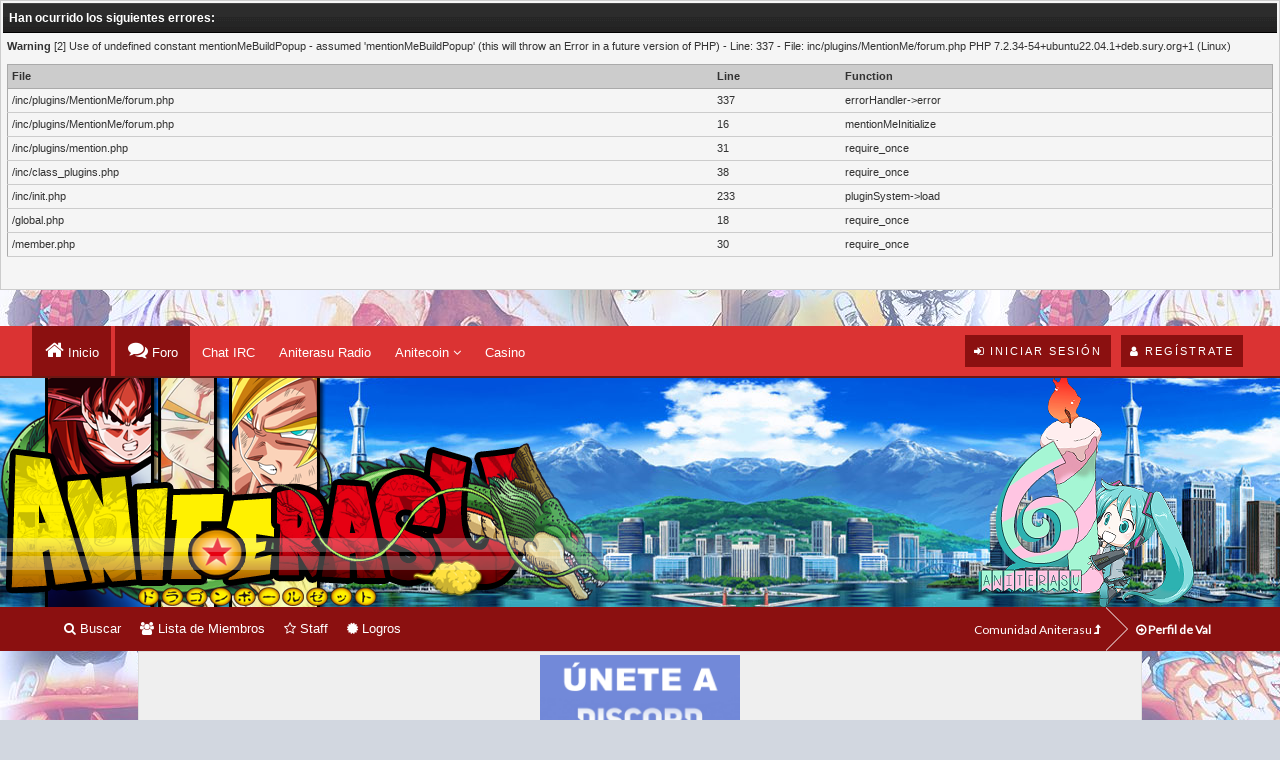

--- FILE ---
content_type: text/html; charset=UTF-8
request_url: https://www.aniterasu.com/Miembro-Val
body_size: 12928
content:
<!DOCTYPE html><!-- start: member_profile -->
<html xml:lang="es" lang="es" xmlns="http://www.w3.org/1999/xhtml">
<head>

<!-- Site optimized with MySEO -->
<title>Comunidad Aniterasu | Perfil de Val</title>

<meta property="og:title" content="Perfil de Val en Comunidad Aniterasu" />
<meta name="twitter:title" content="Perfil de Val en Comunidad Aniterasu">
<!-- Site optimized with MySEO -->
	
<!-- Profile Design -->
	<link rel="stylesheet" href="https://www.aniterasu.com/css/colorpicker.css" type="text/css" />
<link rel="stylesheet" href="https://www.aniterasu.com/css/colpick.css" type="text/css" />
<script type="text/javascript" src="https://www.aniterasu.com/jscripts/jquery.js"></script>
<script type="text/javascript" src="https://www.aniterasu.com/jscripts/eye.js"></script>
<script type="text/javascript" src="https://www.aniterasu.com/jscripts/utils.js"></script>
<script type="text/javascript" src="https://www.aniterasu.com/jscripts/profiledesign.js"></script>
<!-- Profile Design Fin -->


<!-- Tabs (Pestañas) -->
<script type="text/javascript" src="https://ajax.googleapis.com/ajax/libs/jquery/1.8.2/jquery.min.js"></script>
<script type="text/javascript">
jQuery.noConflict();
jQuery(document).ready(function($) {
    $(".tab_content").hide(); 
    $("ul.tabs li:first").addClass("active").show();
    $(".tab_content:first").show(); 
    $("ul.tabs li").click(function() {
        $("ul.tabs li").removeClass("active"); 
        $(this).addClass("active"); 
        $(".tab_content").hide(); 
        var activeTab = $(this).find("a").attr("href"); 
        $(activeTab).fadeIn();
        return false;
    });
});
</script>


	
<!-- start: headerinclude -->
<link rel="alternate" type="application/rss+xml" title="Últimos temas (RSS 2.0)" href="https://www.aniterasu.com/syndication.php" />
<link rel="alternate" type="application/atom+xml" title="Últimos temas (Atom 1.0)" href="https://www.aniterasu.com/syndication.php?type=atom1.0" />
<link rel="stylesheet" href="https://www.aniterasu.com/css/colpick.css" type="text/css" />
<meta http-equiv="Content-Type" content="text/html; charset=UTF-8" />
<script type="text/javascript" src="https://www.aniterasu.com/jscripts/jquery.js?ver=1806"></script>

<!-- Scroll Top -->
<script type="text/javascript" src="https://www.aniterasu.com/jscripts/scrolltop/functions.min.js"></script>
<script type="text/javascript" src="https://www.aniterasu.com/jscripts/scrolltop/enscroll.min.js"></script>



<script type="text/javascript" src="https://www.aniterasu.com/jscripts/jquery.plugins.min.js?ver=1806"></script>
<script type="text/javascript" src="https://www.aniterasu.com/jscripts/general.js?ver=1810"></script>



<!-- Google Fonts y Font Awesome -->
<!-- Cambiar el | por el %7C para W3 -->
<link href='https://fonts.googleapis.com/css?family=PT+Sans+Narrow:400,700%7CExo+2%7CLato' rel='stylesheet' type='text/css'>
<link rel="stylesheet" href="https://maxcdn.bootstrapcdn.com/font-awesome/4.7.0/css/font-awesome.min.css" />
<!-- Fin Google Fonts y Font Awesome -->



<!--Dropdown para Notificaciones y Privados -->
<script type="text/javascript" src="https://www.aniterasu.com/jquery/js/jquery.dropdown.min.js"></script>
<script type="text/javascript" src="https://www.aniterasu.com/jquery/js/jquery.customs.ks.min.js"></script>
<link href="https://www.aniterasu.com/jquery/css/jquery.dropdown.min.css" rel="stylesheet" type="text/css" />
<link href="https://www.aniterasu.com/jquery/css/jquery.dropdown.css" rel="stylesheet" type="text/css" />
<link href="https://www.aniterasu.com/jquery/css/important-css.css" rel="stylesheet" type="text/css" />
<script type="text/javascript">
  jQuery(function(){
      jQuery(".latestAlertsListing").load("https://www.aniterasu.com/alertasbarra.php #latestAlertsListing");
       jQuery(".private_messages_popup").load("https://www.aniterasu.com/privadosbarra.php .private_messages_popup");
  });
    </script>
<!--Fin Dropdown para Notificaciones y Privados -->

<!-- Tipsy Hover -->
<script type="text/javascript" src="https://www.aniterasu.com/jscripts/tipsy.js"></script>
<script type="text/javascript"> 
jQuery(function() {
jQuery("a").tipsy({gravity: jQuery.fn.tipsy.autoNS});
jQuery("title").tipsy({gravity: jQuery.fn.tipsy.autoNS});
jQuery("img").tipsy({gravity: jQuery.fn.tipsy.autoNS});
jQuery("i").tipsy({gravity: jQuery.fn.tipsy.autoNS});
jQuery("span").tipsy({gravity: jQuery.fn.tipsy.autoNS});
jQuery("div").tipsy({gravity: jQuery.fn.tipsy.autoNS});
jQuery("label").tipsy({gravity: jQuery.fn.tipsy.autoNS});
jQuery("input").tipsy({gravity: jQuery.fn.tipsy.autoNS});
  });
</script>
<!-- Tipsy Hover Fin -->

<script type="text/javascript">
<!--
	lang.unknown_error = "Ha ocurrido un error desconocido.";

	lang.select2_match = "Hay un resultado disponible, presiona intro para selecionarlo.";
	lang.select2_matches = "Hay {1} resultados disponibles, usa las flechas arriba y abajo para navegar.";
	lang.select2_nomatches = "No se han encontrado coincidencias";
	lang.select2_inputtooshort_single = "Por favor, introduce uno o más caracteres";
	lang.select2_inputtooshort_plural = "Por favor, introduce {1} o más caracteres";
	lang.select2_inputtoolong_single = "Por favor, elimina un caracter";
	lang.select2_inputtoolong_plural = "Por favor, elimina {1} caracteres";
	lang.select2_selectiontoobig_single = "Solo puedes seleccionar un elemento";
	lang.select2_selectiontoobig_plural = "Solo puedes seleccionar {1} elementos";
	lang.select2_loadmore = "Cargando más resultados…";
	lang.select2_searching = "Buscando…";

	var cookieDomain = ".aniterasu.com";
	var cookiePath = "/";
	var cookiePrefix = "";
	var cookieSecureFlag = "1";
	var deleteevent_confirm = "¿Estás seguro de que quieres borrar este evento?";
	var removeattach_confirm = "¿Estás seguro de que quieres borrar los archivos adjuntos seleccionados de este mensaje?";
	var loading_text = 'Cargando<br />Por favor, espere..';
	var saving_changes = 'Guardando cambios..';
	var use_xmlhttprequest = "1";
	var my_post_key = "60bf424afec1914f186bbf2c7b7be954";
	var rootpath = "https://www.aniterasu.com";
	var imagepath = "https://www.aniterasu.com/images";
  	var yes_confirm = "Sí";
	var no_confirm = "No";
	var MyBBEditor = null;
	var spinner_image = "https://www.aniterasu.com/images/spinner.gif";
	var spinner = "<img src='" + spinner_image +"' alt='' />";
	var modal_zindex = 9999;
// -->
</script><link type="text/css" rel="stylesheet" href="https://www.aniterasu.com/cache/themes/theme4/global.min.css" />
<link type="text/css" rel="stylesheet" href="https://www.aniterasu.com/cache/themes/theme1/css3.min.css" />
<link type="text/css" rel="stylesheet" href="https://www.aniterasu.com/cache/themes/theme4/thx_buttons.min.css" />
<link type="text/css" rel="stylesheet" href="https://www.aniterasu.com/cache/themes/theme4/cabecera.min.css" />
<link type="text/css" rel="stylesheet" href="https://www.aniterasu.com/css.php?stylesheet=24" />
<link type="text/css" rel="stylesheet" href="https://www.aniterasu.com/css.php?stylesheet=25" />
<link type="text/css" rel="stylesheet" href="https://www.aniterasu.com/css.php?stylesheet=26" />
<link type="text/css" rel="stylesheet" href="https://www.aniterasu.com/css.php?stylesheet=27" />
<link type="text/css" rel="stylesheet" href="https://www.aniterasu.com/cache/themes/theme4/aniterasu.min.css" />
<link type="text/css" rel="stylesheet" href="https://www.aniterasu.com/cache/themes/theme4/breaking-news.min.css" />
<link type="text/css" rel="stylesheet" href="https://www.aniterasu.com/cache/themes/theme4/perfiles.min.css" />
<link type="text/css" rel="stylesheet" href="https://www.aniterasu.com/css.php?stylesheet=35" />
<link type="text/css" rel="stylesheet" href="https://www.aniterasu.com/css.php?stylesheet=42" />
<link type="text/css" rel="stylesheet" href="https://www.aniterasu.com/cache/themes/theme4/avatarep.min.css" />
<link type="text/css" rel="stylesheet" href="https://www.aniterasu.com/css.php?stylesheet=71" />
<link type="text/css" rel="stylesheet" href="https://www.aniterasu.com/css.php?stylesheet=77" />
<link type="text/css" rel="stylesheet" href="https://www.aniterasu.com/cache/themes/theme4/psc.min.css" />
<!-- UNREADPOSTS_CSS -->

<!-- Site optimized with MySEO -->
<meta name="keywords" content=""/>
<meta http-equiv="X-UA-Compatible" content="IE=edge" />
<meta content="" name="msvalidate.01"/>
<meta name="google-site-verification" content="google-site-verification" />
<meta name="twitter:card" content="summary">
<meta name="twitter:site" content="https://www.twitter.com/Aniterasu">

<link rel="publisher" href="https://plus.google.com/106639698984860233177"/>
<meta property="article:publisher" content="https://www.facebook.com/Aniterasu" />
<meta name="alexaVerifyID" content=""/>
<meta name="p:domain_verify" content=""/>
<!-- Site optimized with MySEO -->
<!-- end: headerinclude --><script type="text/javascript" src="https://www.aniterasu.com/jscripts/profilesystem/tabs.js?ver=123"></script>		
<script type="text/javascript" src="https://www.aniterasu.com/jscripts/profilesystem/comments.js?ver=123"></script>
<script type="text/javascript" src="https://www.aniterasu.com/jscripts/profilesystem/get_comments.js?ver=123"></script>
<script type="text/javascript" src="https://www.aniterasu.com/jscripts/profilesystem/buddies.js?ver=123"></script>
<script type="text/javascript" src="https://www.aniterasu.com/jscripts/profilesystem/visitors.js?ver=123"></script>
<script type="text/javascript" src="https://www.aniterasu.com/jscripts/profilesystem/referrals.js?ver=123"></script>
<script type="text/javascript" src="https://www.aniterasu.com/jscripts/profilesystem/threads.js?ver=123"></script>
<script type="text/javascript" src="https://www.aniterasu.com/jscripts/profilesystem/posts.js?ver=123"></script>
<script type="text/javascript">var imgur_client_id = "1d67ffff4f07002";</script>
<script type="text/javascript" src="https://www.aniterasu.com/jscripts/profilesystem/extras.js?ver=123"></script>
<script type="text/javascript">
	var current_user = "1562";
	var per_page = "5";				
	lang.replying_message = "Respondiendo al mensaje de ";
	lang.psc_edit_button = "Editar comentario";
	lang.psc_confirm_delete_message = "Está seguro de querer eliminar este mensaje ?";
	lang.psc_confirm_delete_all_message = "Estas seguro de querer eliminar todos los comentarios en este perfil ?";
	lang.psc_confirm_delete_message_deleted = "Mensaje eliminado correctamente";
	lang.psc_comments_all_deleted = "Todos los comentarios de este usuario se eliminaron correctamente";
	lang.psc_comment_success = "Su comentario se agrego con éxito.";
	lang.psc_comment_error = "No se pudo enviar su comentario...";
	lang.psc_comment_cancel = "Cancelar";
	lang.psc_comment_save = "Guardar";				
	lang.psc_cant_comment = "No puedes enviarte comentarios a tu propio perfil.";	
	lang.gotouserprofile = "Visite el perfil del usuario para ver su comentario";
	lang.psc_all_show = "Todos los comentarios están siendo mostrados...";	
	lang.psc_replying_to = "Respondiendo a: ";
	lang.psc_all_buddies_shown = "Todos sus amigos han sido cargados";
	lang.psc_all_visitors_shown = "Todas las visitas han sido cargadas";
	lang.psc_all_referrals_shown = "Todos los referidos han sido cargados";
	lang.psc_all_threads_shown = "Todos los temas han sido cargados";
	lang.psc_all_posts_shown = "Todos los mensajes han sido cargados";
</script>
<!-- start: profiledesigncss -->
<style>

  #profile-container {
    padding: 5px;
    background:#d1b3d;
    background-image:url();
	background-repeat:repeat-xy; 
	background-position:bottom left; 
    border-color:#822782;
    border-style:outset;
    border-width:10px;
  }

  #profile-container a:link, #profile-container a:active, #profile-container a:visited, #profile-container a:hover {
    color:#000000;
  }

  #profile-container .tborder {
    background:#9530e3;
    border-color:#f0e7f0;
    border-style:solid;
    border-width:medium;
  }

  #profile-container .thead, #profile-container .usertabs, #profile-container .usertabs li a {
    color:#ebf0f5;
    background:#c5ace6;
  }

  #profile-container .trow1 {
    color:#083a9e;
    background:#a4d3ed;
  }

  #profile-container .trow2 {
    color:#083a9e;
    background:#aa9ce6;
  }

</style>
<!-- end: profiledesigncss -->
<script type="text/javascript" src="https://www.aniterasu.com/jscripts/report.js?ver=1804"></script>
<link rel="canonical" href="https://www.aniterasu.com/Miembro-Val" />
</head>
<body>
<!-- start: php_warnings -->
<table border="0" cellspacing="1" cellpadding="4" align="center" class="tborder">
<tr>
<td class="tcat">
<strong>Han ocurrido los siguientes errores:</strong>
</td>
</tr>
<tr>
<td class="trow1"><span class="smalltext"><strong>Warning</strong> [2] Use of undefined constant mentionMeBuildPopup - assumed 'mentionMeBuildPopup' (this will throw an Error in a future version of PHP) - Line: 337 - File: inc/plugins/MentionMe/forum.php PHP 7.2.34-54+ubuntu22.04.1+deb.sury.org+1 (Linux)<br />
<table style="width: 100%; margin: 10px 0; border: 1px solid #aaa; border-collapse: collapse; border-bottom: 0;" cellspacing="0" cellpadding="0" border="0">
<thead><tr>
<th style="border-bottom: 1px solid #aaa; background: #ccc; padding: 4px; text-align: left; font-size: 11px;">File</th>
<th style="border-bottom: 1px solid #aaa; background: #ccc; padding: 4px; text-align: left; font-size: 11px;">Line</th>
<th style="border-bottom: 1px solid #aaa; background: #ccc; padding: 4px; text-align: left; font-size: 11px;">Function</th>
</tr></thead>
<tbody>
<tr>
<td style="font-size: 11px; padding: 4px; border-bottom: 1px solid #ccc;">/inc/plugins/MentionMe/forum.php</td>
<td style="font-size: 11px; padding: 4px; border-bottom: 1px solid #ccc;">337</td>
<td style="font-size: 11px; padding: 4px; border-bottom: 1px solid #ccc;">errorHandler->error</td>
</tr>
<tr>
<td style="font-size: 11px; padding: 4px; border-bottom: 1px solid #ccc;">/inc/plugins/MentionMe/forum.php</td>
<td style="font-size: 11px; padding: 4px; border-bottom: 1px solid #ccc;">16</td>
<td style="font-size: 11px; padding: 4px; border-bottom: 1px solid #ccc;">mentionMeInitialize</td>
</tr>
<tr>
<td style="font-size: 11px; padding: 4px; border-bottom: 1px solid #ccc;">/inc/plugins/mention.php</td>
<td style="font-size: 11px; padding: 4px; border-bottom: 1px solid #ccc;">31</td>
<td style="font-size: 11px; padding: 4px; border-bottom: 1px solid #ccc;">require_once</td>
</tr>
<tr>
<td style="font-size: 11px; padding: 4px; border-bottom: 1px solid #ccc;">/inc/class_plugins.php</td>
<td style="font-size: 11px; padding: 4px; border-bottom: 1px solid #ccc;">38</td>
<td style="font-size: 11px; padding: 4px; border-bottom: 1px solid #ccc;">require_once</td>
</tr>
<tr>
<td style="font-size: 11px; padding: 4px; border-bottom: 1px solid #ccc;">/inc/init.php</td>
<td style="font-size: 11px; padding: 4px; border-bottom: 1px solid #ccc;">233</td>
<td style="font-size: 11px; padding: 4px; border-bottom: 1px solid #ccc;">pluginSystem->load</td>
</tr>
<tr>
<td style="font-size: 11px; padding: 4px; border-bottom: 1px solid #ccc;">/global.php</td>
<td style="font-size: 11px; padding: 4px; border-bottom: 1px solid #ccc;">18</td>
<td style="font-size: 11px; padding: 4px; border-bottom: 1px solid #ccc;">require_once</td>
</tr>
<tr>
<td style="font-size: 11px; padding: 4px; border-bottom: 1px solid #ccc;">/member.php</td>
<td style="font-size: 11px; padding: 4px; border-bottom: 1px solid #ccc;">30</td>
<td style="font-size: 11px; padding: 4px; border-bottom: 1px solid #ccc;">require_once</td>
</tr>
</tbody></table>
</span><br /></td>
</tr>
</table><br /><br />
<!-- end: php_warnings -->
<!-- start: header -->
<!-- Analytics Google -->
<script>
  (function(i,s,o,g,r,a,m){i['GoogleAnalyticsObject']=r;i[r]=i[r]||function(){
  (i[r].q=i[r].q||[]).push(arguments)},i[r].l=1*new Date();a=s.createElement(o),
  m=s.getElementsByTagName(o)[0];a.async=1;a.src=g;m.parentNode.insertBefore(a,m)
  })(window,document,'script','https://www.google-analytics.com/analytics.js','ga');
  ga('create', 'UA-55762226-1', 'auto');
  ga('send', 'pageview');
</script>
<!-- Fin Analytics Google -->

<div id="headersection">
	<div id="headernuevo">
	     <div class="wrapper2">
		<div class="usersection">
			<!-- start: header_welcomeblock_guest -->
<div class="welcome-guest"></div> 
<a href="https://www.aniterasu.com/member.php?action=login" onclick="$('#quick_login').modal({ fadeDuration: 250, keepelement: true }); return false;" class="enter">
  <span class="loggin"><i class="fa fa-sign-in"></i> Iniciar sesión</span>
</a>

<a href="https://www.aniterasu.com/member.php?action=register" class="enter">
  <span class="reg"><i class="fa fa-user"></i> Regístrate</span>
</a>


<div class="modal" id="quick_login" style="display: none;">
	<form method="post" action="https://www.aniterasu.com/member.php">
		<input name="action" type="hidden" value="do_login" />
		<input name="url" type="hidden" value="" />
		<input name="quick_login" type="hidden" value="1" />
      	<div class="welcometitle">
      		<h1 style="line-height: 50px;">Entrar en Aniterasu</h1>
      	</div>
		<div class="welcomebox">
			<p style="text-align: center;"><img src="https://www.aniterasu.com/images/logo85.png" alt="Logo Aniterasu 85" width="85" height="85" /></p>
			<p>¿Aún no formas parte de <strong>Aniterasu</strong>? ¿Por qué no nos das una oportunidad? No te vas a arrepentir.</p>
			<p><strong>Y no te preocupes, el registro no te va a llevar más de 5 minutos.</strong></p><br />
          	<p style="text-align: center;"><a href="https://www.aniterasu.com/member.php?action=register" class="enter"><span class="reg"><i class="fa fa-user"></i> Regístrate</span></a></p>
		</div>
      	<div class="welcomelogin">
                              <div class="form-group">                               
                                  <div class="input-group">
                                        <span class="input-group-addon"><i class="fa fa-user"></i></span>
                                        <input id="quick_login_username" class="form-control" style="text-align: left;padding-left: 20px;margin-left: -4px;" name="username" value="" placeholder="Usuario" type="text">                                        
                                    </div>
                                  <span class="help-block"></span>
                              </div>
                              <div class="form-group">
                                  <div style="margin-bottom: 25px" class="input-group">
                                        <span class="input-group-addon"><i class="fa fa-key"></i></span>
                                        <input id="quick_login_password" class="form-control" style="text-align: left;padding-left: 20px;margin-left: -6px;" name="password" placeholder="Contraseña" type="password">
                                    </div>
                                  <span class="help-block"></span>
                              </div>
                              <div class="checkbox" style="margin-top: -15px;">
                       		<label for="quick_login_remember">   
                                     <input name="quick_remember" id="quick_login_remember" type="checkbox" value="yes" class="checkbox" checked="checked" /> Recordarme
                                  </label> 
								  <a href="https://www.aniterasu.com/member.php?action=lostpw" style="margin-top: 10px;margin-bottom: 7px;">¿Perdiste tu contraseña?</a>
                              </div>
			<br style="clear: both;"/><br />
            <div class="enter"><p style="margin-top: 26px;"><span class="loggin" style="cursor: pointer;"><i class="fa fa-sign-in"></i> <input class= "loginbutton" name="submit" value="Iniciar sesión" type="submit"></span></p></div>
      	</div>
	</form>
</div>

<script type="text/javascript">
	$("#quick_login input[name='url']").val($(location).attr('href'));
</script>
<!-- end: header_welcomeblock_guest -->
		 </div>
          	<div class="menunuevo">
			<ul style="color: #fff !important;">
				<li class="home"><a title="Portal" href="https://www.aniterasu.com/index.php"> Inicio</a></li>
				<li class="foro"><a title="Comunidad" href="https://www.aniterasu.com/foro.php"> Foro</a></li>
				<li><a target="_blank" href="http://www.aniterasu.com/webchat/flash/">Chat IRC</a></li>
				<li><a href="http://www.aniterasuradio.com/" target="_blank">Aniterasu Radio</a></li>
				<li><div class="dropdownheader"><a href="https://www.aniterasu.com/newpoints.php">Anitecoin <i class="fa fa-angle-down"></i></a>
						<div class="dropdownheader-content">
						<a href="https://www.aniterasu.com/newpoints.php?action=donate"  style="padding: 5px; color: #fff !important;"><i style="font-size: 14px;" class="fa fa-share"></i> Donaciones</a>
						<a href="https://www.aniterasu.com/newpoints.php?action=shop"  style="padding: 5px; color: #fff !important;"><i class="fa fa-industry"></i> Tienda</a>
						</div>
					</div>
				</li>
				<li><a href="https://www.aniterasu.com/arcade.php">Casino</a></li>
			</ul>

         	</div>
		</div>
	</div>
</div>

<!-- EMPIEZA CABECERA -->
<!-- Banner Cabecera -->
<div style="padding-top: 51px;">
<a href="https://www.aniterasu.com/foro.php">
<script type="text/javascript">
<!--
today = new Date()
if(today.getMinutes() < 10){
pad = "0"}
else
pad = "";
document.write;
if((today.getHours() >=0) && (today.getHours() <=5)){
document.write("<div class=\"noche\">") }
if((today.getHours() >=6) && (today.getHours() <=9)){
document.write("<div class=\"amanecer\">") }
if((today.getHours() >=10) && (today.getHours() <=15)){
document.write("<div class=\"dia\">") }
if((today.getHours() >=16) && (today.getHours() <=19)){
document.write("<div class=\"dia\">") }
if((today.getHours() >=20) && (today.getHours() <=21)){
document.write("<div class=\"atardecer\">") }
if((today.getHours() >=22) && (today.getHours() <=23)){
document.write("<div class=\"noche\">") }
// -->

	var cabeceras = [],
	index = 0;
	cabeceras[0] = "<img src='https://www.aniterasu.com/images/header/1.png'>";
	cabeceras[1] = "<img src='https://www.aniterasu.com/images/header/2.png'>";
	cabeceras[2] = "<img src='https://www.aniterasu.com/images/header/3.png'>";
	cabeceras[3] = "<img src='https://www.aniterasu.com/images/header/4.png'>";
	cabeceras[4] = "<img src='https://www.aniterasu.com/images/header/5.png'>";
	cabeceras[5] = "<img src='https://www.aniterasu.com/images/header/6.png'>";
	cabeceras[6] = "<img src='https://www.aniterasu.com/images/header/7.png'>";
	index = Math.floor(Math.random() * cabeceras.length);
	document.write(cabeceras[index]);
//done
</script>
	<span class="imagenderecha"></span>
	</div>
	</a>

<!-- Fin Banner Cabecera -->

<!-- Menú pequeño + Breadcrumbs -->
<div class="wrapper-head">
 	<div id="panel-top">
		<div style="width: 90%; height: 44px; line-height: 44px; color: #f1f1f1; margin: 0 auto;">
				<div style="float:left;"><a href="https://www.aniterasu.com/search.php"><span class="menu"><i class="fa fa-search"></i> Buscar</span></a>
	<a href="https://www.aniterasu.com/memberlist.php"><span class="menu"><i class="fa fa-users"></i> Lista de Miembros</span></a>
		<a href="https://www.aniterasu.com/showteam.php"><span class="menu"><i class="fa fa-star-o"></i> Staff</span></a>
		<a href="https://www.aniterasu.com/logros.php"><span class="menu"><i class="fa fa-certificate"></i> Logros</span></a>

			</div>
<div style="float:right;">
			<!-- start: nav -->
<fieldset class="breadcrumb" style="z-index: -10;">
	<span class="crumbs"><!-- start: nav_bit -->
<span class="crust">
	<a href="https://www.aniterasu.com/index.php" class="crumb">Comunidad Aniterasu <i class="fa fa-level-up" aria-hidden="true"></i></a>
	<span class="arrow">
		<span>&gt;</span>
	</span>
</span>
<!-- end: nav_bit --><!-- start: nav_sep_active -->

<!-- end: nav_sep_active -->
		<span class="crust"><!-- start: nav_bit_active -->
<a href="" class="crumb-active" style="font-weight: bold;" title="Perfil de Val">
	<i class="fa fa-arrow-circle-o-right" aria-hidden="true"></i> Perfil de Val
</a>
<span class="arrow">
</span>
<!-- end: nav_bit_active --></span>
	</span>
</fieldset>
<!-- end: nav -->
				</div>
		</div>
	</div>
</div>
<!-- Fin Menú pequeño + Breadcrumbs -->

<div id="container">
	
	
<div>
	<p style="text-align: center;"><a href="https://discord.gg/8yEZFCyDrc"><img style="max-width: 200px;" src="https://i.imgur.com/1JIV5kK.png"></a></p>
 <!-- <h2 style="text-align: center;">¡Cumplimos 10 años! Mira nuestro <a href="https://www.aniterasu.com/Tema-Comunidad-Horario-X-Aniversario-de-Aniterasu">X Horario de Aniterasu</a>.</h2>  -->
					 <!-- Empieza Anunciador -->
	
	
					<div class="breakingNews bn-large" id="bn1">
				  <div class="socialmenu">
<ul>
<li><a target="_blank" class="ease-all tt" href="https://www.facebook.com/Aniterasu" title="Síguenos en Facebook"><i class="fa fa-facebook"></i></a></li>
<li><a target="_blank" class="ease-all tt" href="https://twitter.com/Aniterasu" title="Síguenos en Twitter"><i class="fa fa-twitter"></i></a></li>
<li><a target="_blank" class="ease-all tt" href="https://www.youtube.com/user/Aniterasu" title="Síguenos en YouTube"><i class="fa fa-youtube"></i></a></li>
<li><a target="_blank" class="ease-all tt" href="https://www.instagram.com/aniterasu/" title="Síguenos en Instagram"><i class="fa fa-instagram"></i></a></li>
</ul>
</div>
    	              <div class="bn-title"><h2><i class="fa fa-microphone"></i> ÚLTIMA HORA</h2><span></span></div>
											 <ul class="slide-ticker" style="direction: ltr; font-size: 15px; font-family: Lato; color: #5b82a4;">      
												 
					 	<script type="text/javascript">
var texto = [],
index = 0;
texto[0] = "Nuestro jefe y líder Aguess te ha elegido como usuario de honor.";
texto[1] = "Este espacio se alquila, si tienes algún mensaje para poner envía un texto a Sasori con la palabra PUBLICITARIO seguido de tu mensaje.";
texto[2] = "Si un matemático tiene un problema, ¿lo arranca de raíz?";			
texto[3] = "Gracias por entrar ｡◕ ‿ ◕｡ Te quiero (⌒o⌒). Seamos amigos, ¿chii? (ﾉ◕ヮ◕)ﾉ*:･ﾟ✧";	
texto[4] = "Deja de actualizar solo para leer estos mensajes, te he pillado (¬‿¬).";								
index = Math.floor(Math.random() * texto.length);
document.write(texto[index]);
//done Esto es una gallina que va a un salón del manga y ve a Lord Pato y dice... OYE, ¿MONTAMOS UN POLLO? S deseas más chistes vete al perfil de Sasori y comenta
//

</script> 
												 
<script async src="https://pagead2.googlesyndication.com/pagead/js/adsbygoogle.js?client=ca-pub-6585438312292311"
     crossorigin="anonymous"></script>
<ins class="adsbygoogle"
     style="display:block"
     data-ad-format="autorelaxed"
     data-ad-client="ca-pub-6585438312292311"
     data-ad-slot="1710485266"></ins>
<script>
     (adsbygoogle = window.adsbygoogle || []).push({});
</script>

												 
					 </ul>
                </div>
			   	    <!-- Acaba Anunciador -->

			    <!-- Mensajes Random de Avisos -->
				
				
				
				
				
				
			    <!-- Fin Mensajes Random de Avisos -->
<!-- end: header -->
		<div style="float: right; margin-bottom: 10px; margin-left: 4px;">
			
			
	</div>	
	
					<table border="0" cellspacing="0" cellpadding="5" class="tborder" id="cabecera" style="display: none; margin-bottom: 15px;">
				<tr>
					<td class="trow1">
						
					</td>
				</tr>
			</table>
<div id="profile-container">
	<table style="width: 100%; border-spacing: 0px;">
		<tr>
			<td class="trow2" style="width: 20%; text-align: center; vertical-align: bottom; padding: 0px 5px;">
			<div class="cajausuario trow2">
								<span class="largetext"> <strong>Val</strong> <i class="fa fa-venus" style="color: #ed0fe0; font-weight: bold; font-size: 16px;"></i></span><br />				
							Monje<br />
							
							<img src="images/rangos/user/monje.png" border="0" alt="*" />
	<!-- Ponemos versión PSC  -->
				<div class="fb_profile_avatar author_avatar">
								<img src="./uploads/avatars/avatar_1562.jpg?dateline=1534712936" style="width: 150px; height: 250px;" />
				</div>
				</div>
			</td>
			<td style="width: 80%; vertical-align: bottom;  padding-left: 10px; text-align: center;">
				<!-- Cabecera -->
				
				<div id="fb_profile_background">
					<img src="https://i.imgur.com/7uYPOuN.gif" style="max-width: 100%; max-height: 260px;" />
				</div>
				
				<!-- start: lpop_profile -->
	        <table border="0" cellspacing="" cellpadding="" class="tborder" style="margin-bottom: 5px;">
				<tobdy>
	        <tr>
	        	<td colspan="3" class="thead" style="text-align: left;"><strong>Últimos mensajes</strong></td>
	        </tr>
	        <tr>
		        <th class="trow1">Tema</th>
		        <th class="trow1">Foro</th>
		        <th class="trow1">Fecha</th>
	        </tr>
	        <!-- start: lpop_row -->
			<tr>
				<td class="trow1"><a href="https://www.aniterasu.com/Tema-Gracias-por-todo-bye-bye-n-n-3#pid95246">¡Gracias por todo!, bye bye n.n <3</a></td>
				<td class="trow1"><a href="https://www.aniterasu.com/Foro-Presentaciones-y-Despedidas">Presentaciones y Despedidas</a></td>
				<td class="trow1">06 Sep 2018 </td>
			</tr>
<!-- end: lpop_row --><!-- start: lpop_row -->
			<tr>
				<td class="trow1"><a href="https://www.aniterasu.com/Tema-Juego-Ultimo-comentario-gana#pid95190">Ultimo comentario gana</a></td>
				<td class="trow1"><a href="https://www.aniterasu.com/Foro-Entretenimiento">Entretenimiento</a></td>
				<td class="trow1">04 Sep 2018 </td>
			</tr>
<!-- end: lpop_row --><!-- start: lpop_row -->
			<tr>
				<td class="trow1"><a href="https://www.aniterasu.com/Tema-Libro-El-Nino-Con-El-Pijama-De-Rayas#pid95189">El Niño Con El Pijama De Rayas</a></td>
				<td class="trow1"><a href="https://www.aniterasu.com/Foro-Literatura">Literatura</a></td>
				<td class="trow1">04 Sep 2018 </td>
			</tr>
<!-- end: lpop_row -->
					</tbody>
	        </table>
<!-- end: lpop_profile -->
				
			</td>
		</tr>
	</table>
	<div class="barra-estadisticas trow2">
<ul>
	<li>
		<div class="estadisticas" title="Ver todos sus mensajes">
			<span><i class="fa fa-commenting-o"></i> Mensajes</span>
			<a href="search.php?action=finduser&amp;uid=1562"><strong>205</strong></a>
		</div>
		</li>
	<li>
		<div class="estadisticas" title="Ver todos sus temas">
			<span><i class="fa fa-file-o"></i> Temas</span>
			<a href="search.php?action=finduserthreads&amp;uid=1562" ><strong>0</strong></a>
		</div>
	</li>
			<li>
		<div class="estadisticas">
			<span><i class="fa fa-comments-o"></i> Comentarios</span>
			<strong>78</strong>
		</div>
	</li>
	<li>
		<div class="estadisticas">
			<span><i class="fa fa-user"></i> Nº Usuario</span>
			<strong>1562</strong>
		</div>
	</li>
		<li>
		<div class="estadisticas">
			<span><i class="fa fa-eye"></i> Visitas</span>
			<strong>54</strong>
		</div>
	</li>
	</ul>
		<ul style="float: right;">
	<li>
		<div class="estadisticas">
			<span><img src="images/anitecoin.gif"> Anitecoin</span>
			<strong><!-- start: newpoints_profile -->
4.219 ATC
<!-- end: newpoints_profile --></strong>
		</div>
	</li>
<!-- start: member_profile_reputation -->
				<li>
		<div class="estadisticas">
			<span>Honor</span>
			<strong><!-- start: postbit_reputation_formatted -->
<strong class="reputation_neutral">0</strong>
<!-- end: postbit_reputation_formatted --></strong>
		</div>
	</li>
<!-- end: member_profile_reputation -->
				<li>
		<div class="estadisticas">
			<span><i class="fa fa-thumbs-o-up"></i> Karma</span>
			<strong><a href="thx.php?thanked=1562&my_post_key=60bf424afec1914f186bbf2c7b7be954"></a></strong>
		</div>
	</li>
	</ul>
	</div>
		<table style="width: 100%;">
		<tr>
			<td style="width: 20%; vertical-align: top;  padding: 0px 5px;">
		

				<p style="text-align: center; margin-bottom: 10px;"> 	<a class="nw-btns" href="http://www.aniterasu.com/private.php?action=send&uid=1562" style="background: #a5a5a5;"><i class="fa fa-envelope"></i> Mensaje</a></p>
								<div class="trow2 cajausuario">
									<div style="padding: 5px 10px 10px; margin-bottom: 5px;">
										<p style="text-align: center;"><a href="#" onclick="MyWindow=window.open('misc.php?action=bandera&amp;cnam=México&amp;pf=4', 'anime', 450, 500);return false;"><img title="México" src="images/pais/México.png" alt="México" title="México"></a></p>
										
										<p style="text-align: center;">
<a href="javascript:;" onclick="MyWindow=window.open('misc.php?action=bandera&amp;cnam=Fullmetal Alchemist&amp;pf=7', 'anime', 450, 500);return false;"><img title="Fullmetal Alchemist" src="images/anime/Fullmetal Alchemist.png" alt="Fullmetal Alchemist" title="Fullmetal Alchemist"></a>&nbsp;

</p>
										
										<p><i class="fa fa-calendar" style="margin-right: 1px;" title="(Oculto)"></i> <strong>Registro:</strong> 30 May 17</p>
										<p><i class="fa fa-clock-o" style="margin-right: 1px;" ></i> <strong>Última visita:</strong> (Oculto)</p>
										<p><i class="fa fa-birthday-cake"style="margin-right: 1px;" ></i> <strong>Cumpleaños:</strong> No especificado </p>
										
									</div>
				</div>
				<!-- start: psc_visitors -->

<table width="100%" border="0" id="psc_visitors_no_display" cellspacing="0" cellpadding="5" align="center">
	<tr>
		<td width="100%" valign="top">
			<table border="0" cellspacing="0" cellpadding="5" class="tborder">
				<tr>					
					<td colspan="2" class="thead">
						<strong>Últimas visitas (54)</strong>
					</td>
				</tr>
				<tr id="psc_vis_spinner">
					<td colspan="2" class="trow1" style="text-align:center;display:none;">
						<img src="images/spinner.gif" alt="Cargando..." />
					</td>
				</tr>			
				<tr>
					<td class="trow1">
				<!-- start: psc_visitors_row -->
<div id="lastvisit-1404" style="float: left; width: 50px; text-align: center; font-size: 9px;" title="09 Apr 24 "><img src="./uploads/avatars/avatar_1404.jpg?dateline=1547706258" alt="mary" class="comment_avatar"><br /><a href="https://www.aniterasu.com/Miembro-mary">mary</a></div>
<!-- end: psc_visitors_row --><!-- start: psc_visitors_row -->
<div id="lastvisit-1684" style="float: left; width: 50px; text-align: center; font-size: 9px;" title="30 Jan 24 "><img src="./uploads/avatars/avatar_1684.gif?dateline=1509325982" alt="Lord Pato" class="comment_avatar"><br /><a href="https://www.aniterasu.com/Miembro-Lord-Pato">Lord Pato</a></div>
<!-- end: psc_visitors_row --><!-- start: psc_visitors_row -->
<div id="lastvisit-1813" style="float: left; width: 50px; text-align: center; font-size: 9px;" title="27 Nov 22 "><img src="./uploads/avatars/avatar_1813.png?dateline=1523260889" alt="Olimpio" class="comment_avatar"><br /><a href="https://www.aniterasu.com/Miembro-Olimpio">Olimpio</a></div>
<!-- end: psc_visitors_row --><!-- start: psc_visitors_row -->
<div id="lastvisit-740" style="float: left; width: 50px; text-align: center; font-size: 9px;" title="06 May 21 "><img src="./uploads/avatars/avatar_740.gif?dateline=1483638213" alt="Aguess" class="comment_avatar"><br /><a href="https://www.aniterasu.com/Miembro-Aguess"><span style="color: red;"><strong>Aguess</strong></span></a></div>
<!-- end: psc_visitors_row --><!-- start: psc_visitors_row -->
<div id="lastvisit-1584" style="float: left; width: 50px; text-align: center; font-size: 9px;" title="31 Oct 20 "><img src="https://i.imgur.com/KxHfyME.gif?dateline=1506878322" alt="Desco" class="comment_avatar"><br /><a href="https://www.aniterasu.com/Miembro-Desco"><span style="color:#870082"><strong>Desco</strong></span></a></div>
<!-- end: psc_visitors_row --><!-- start: psc_visitors_row -->
<div id="lastvisit-1877" style="float: left; width: 50px; text-align: center; font-size: 9px;" title="27 Jun 20 "><img src="./uploads/avatars/avatar_1877.jpg?dateline=1526221682" alt="Fere" class="comment_avatar"><br /><a href="https://www.aniterasu.com/Miembro-Fere">Fere</a></div>
<!-- end: psc_visitors_row --><!-- start: psc_visitors_row -->
<div id="lastvisit-1092" style="float: left; width: 50px; text-align: center; font-size: 9px;" title="25 Feb 20 "><img src="./uploads/avatars/avatar_1092.jpg?dateline=1485979625" alt="Maria_Akai-chan" class="comment_avatar"><br /><a href="https://www.aniterasu.com/Miembro-Maria-Akai-chan">Maria_Akai-chan</a></div>
<!-- end: psc_visitors_row -->
					</td>
				</tr>
			</table>
		</td>
	</tr>
</table>

<!-- end: psc_visitors --><!-- start: psc_buddylist -->

<table width="100%" id="psc_buddiess" border="0" cellspacing="0" cellpadding="5" align="center">
	<tr>
		<td width="100%" valign="top">
			<table border="0" cellspacing="0" cellpadding="5" class="tborder">
				<tr>					
					<td colspan="2" class="thead">
						<strong>Amigos (23)</strong>
					</td>
				</tr>
				<tr id="psc_bl_spinner">
					<td colspan="2" class="trow1" style="text-align:center;display:none;">
						<img src="images/spinner.gif" alt="Cargando..." />
					</td>
				</tr>
												
				<tr><td class="trow1" colspan="2" id="bl_pag" style="text-align:center;border:none;"><a href="#comment_form" id="bl_pagination1" class="psc_buttons">Cargar más amigos...</a></td></tr>
	
				<tr id="bl_pagination">					
					<td class="trow1" colspan="2" id="bl_pag" style="text-align:center;border:none; display: none;">
						<input type="hidden" name="currentpbl" id="currentpbl" value="1" />	
						<input type="hidden" id="blq" name="blq" value="23" />
						<input type="hidden" id="blt" name="blt" value="6" />
						<input type="hidden" id="blpp" name="blpp" value="6" />

					</td>
												
									</tr>
			
				<!-- start: psc_buddylist_row -->
<tr id="buddy-1809">
	<td class="trow1" style="text-align: center; vertical-align: top; width: 1%;">
		<img src="./uploads/avatars/avatar_1809.png?dateline=1523143166" alt="Agnesse" class="comment_avatar" />
	</td>
	<td class="trow1">
		<p><a href="https://www.aniterasu.com/Miembro-Agnesse">Agnesse</a> <span style="float:right;"><img src="images/buddy_offline.png" alt="Offline" /></span></p>
		<p><div class="small_text"><span title="Temas"><i class="fa fa-file-o"></i> 0</span><span style="float:right;" title="Mensajes"><i class="fa fa-commenting-o"></i> 63</span></div></p>
	</td>
</tr>
<!-- end: psc_buddylist_row --><!-- start: psc_buddylist_row -->
<tr id="buddy-740">
	<td class="trow1" style="text-align: center; vertical-align: top; width: 1%;">
		<img src="./uploads/avatars/avatar_740.gif?dateline=1483638213" alt="Aguess" class="comment_avatar" />
	</td>
	<td class="trow1">
		<p><a href="https://www.aniterasu.com/Miembro-Aguess"><span style="color: red;"><strong>Aguess</strong></span></a> <span style="float:right;"><img src="images/buddy_offline.png" alt="Offline" /></span></p>
		<p><div class="small_text"><span title="Temas"><i class="fa fa-file-o"></i> 111</span><span style="float:right;" title="Mensajes"><i class="fa fa-commenting-o"></i> 1.122</span></div></p>
	</td>
</tr>
<!-- end: psc_buddylist_row --><!-- start: psc_buddylist_row -->
<tr id="buddy-1681">
	<td class="trow1" style="text-align: center; vertical-align: top; width: 1%;">
		<img src="./uploads/avatars/avatar_1681.jpg?dateline=1515556936" alt="Ayako" class="comment_avatar" />
	</td>
	<td class="trow1">
		<p><a href="https://www.aniterasu.com/Miembro-Ayako">Ayako</a> <span style="float:right;"><img src="images/buddy_offline.png" alt="Offline" /></span></p>
		<p><div class="small_text"><span title="Temas"><i class="fa fa-file-o"></i> 2</span><span style="float:right;" title="Mensajes"><i class="fa fa-commenting-o"></i> 104</span></div></p>
	</td>
</tr>
<!-- end: psc_buddylist_row --><!-- start: psc_buddylist_row -->
<tr id="buddy-1584">
	<td class="trow1" style="text-align: center; vertical-align: top; width: 1%;">
		<img src="https://i.imgur.com/KxHfyME.gif?dateline=1506878322" alt="Desco" class="comment_avatar" />
	</td>
	<td class="trow1">
		<p><a href="https://www.aniterasu.com/Miembro-Desco"><span style="color:#870082"><strong>Desco</strong></span></a> <span style="float:right;"><img src="images/buddy_offline.png" alt="Offline" /></span></p>
		<p><div class="small_text"><span title="Temas"><i class="fa fa-file-o"></i> 5</span><span style="float:right;" title="Mensajes"><i class="fa fa-commenting-o"></i> 90</span></div></p>
	</td>
</tr>
<!-- end: psc_buddylist_row --><!-- start: psc_buddylist_row -->
<tr id="buddy-297">
	<td class="trow1" style="text-align: center; vertical-align: top; width: 1%;">
		<img src="https://i.imgur.com/CiwKWAD.gif?dateline=1547425039" alt="el_negro14" class="comment_avatar" />
	</td>
	<td class="trow1">
		<p><a href="https://www.aniterasu.com/Miembro-el-negro14"><span style="color:#870082"><strong>el_negro14</strong></span></a> <span style="float:right;"><img src="images/buddy_offline.png" alt="Offline" /></span></p>
		<p><div class="small_text"><span title="Temas"><i class="fa fa-file-o"></i> 72</span><span style="float:right;" title="Mensajes"><i class="fa fa-commenting-o"></i> 1.163</span></div></p>
	</td>
</tr>
<!-- end: psc_buddylist_row --><!-- start: psc_buddylist_row -->
<tr id="buddy-1893">
	<td class="trow1" style="text-align: center; vertical-align: top; width: 1%;">
		<img src="./uploads/avatars/avatar_1893.jpg?dateline=1528640022" alt="Fanny" class="comment_avatar" />
	</td>
	<td class="trow1">
		<p><a href="https://www.aniterasu.com/Miembro-Fanny">Fanny</a> <span style="float:right;"><img src="images/buddy_offline.png" alt="Offline" /></span></p>
		<p><div class="small_text"><span title="Temas"><i class="fa fa-file-o"></i> 0</span><span style="float:right;" title="Mensajes"><i class="fa fa-commenting-o"></i> 1</span></div></p>
	</td>
</tr>
<!-- end: psc_buddylist_row -->
			</table>
		</td>
	</tr>
</table>

<!-- end: psc_buddylist --><!-- start: psc_referrals -->

<table width="100%" id="psc_referrals_no_display" border="0" cellspacing="0" cellpadding="5" align="center">
	<tr>
		<td width="100%" valign="top">
			<table border="0" cellspacing="0" cellpadding="5" class="tborder">
				<tr>					
					<td colspan="2" class="thead">
						<strong>Referidos (2)</strong>
					</td>
				</tr>
				<tr id="psc_ref_spinner">
					<td colspan="2" class="trow1" style="text-align:center;display:none;">
						<img src="images/spinner.gif" alt="Cargando..." />
					</td>
				</tr>
												
				<!-- start: psc_referrals_row -->
<tr id="referral-1851">
	<td class="trow1" width="50" style="text-align: center; vertical-align: top;">
		<img src="./uploads/avatars/avatar_1851.jpg?dateline=1522621142" alt="AceKun" class="comment_avatar" />
	</td>
	<td class="trow1">
	<a href="https://www.aniterasu.com/Miembro-AceKun">AceKun</a> 
		<div class="small_text"><i class="fa fa-calendar"></i> Registro:  02 Apr 18</div>
	</td>
</tr>
<!-- end: psc_referrals_row --><!-- start: psc_referrals_row -->
<tr id="referral-1670">
	<td class="trow1" width="50" style="text-align: center; vertical-align: top;">
		<img src="./uploads/avatars/avatar_1670.jpg?dateline=1508435022" alt="Near Diaz" class="comment_avatar" />
	</td>
	<td class="trow1">
	<a href="https://www.aniterasu.com/Miembro-Near-Diaz">Near Diaz</a> 
		<div class="small_text"><i class="fa fa-calendar"></i> Registro:  08 Oct 17</div>
	</td>
</tr>
<!-- end: psc_referrals_row -->
			</table>
		</td>
	</tr>
</table>

<!-- end: psc_referrals -->

				
				
			</td>
			<td style="width: 80%; vertical-align: top; padding-left: 10px">
		<table width="100%" cellspacing="0" cellpadding="0" border="0">
<td class="" width="100%" style="vertical-align: top;padding-top: 2px;">
    <ul class="tabs thead">
        <li><a class="enlacetabs" href="#comentarios">Comentarios</a></li>
        <li><a class="enlacetabs" href="#firma">Firma</a></li>
		<li><a class="enlacetabs" href="#logmed">Logros & Medallas</a></li>
        <li><a class="enlacetabs" href="#inventario">Inventario</a></li>
    </ul>
<div class="tab_container">
<div id="comentarios" class="tab_content">


<!-- start: psc_comments -->

<table border="0" id="psc_comments_display_fuera" cellspacing="0" cellpadding="5" class="tborder">
	<tbody style="" id="comments_e">
		<!-- start: psc_form_no_access -->
<tr>
	<td colspan="2" style="text-align: left;" class="trow2">
		<p>No puedes enviar comentarios al usuario por las siguientes razones el grupo de usuario al que perteneces no puede enviar comentarios.</p>
	</td>
</tr>
<!-- end: psc_form_no_access -->
		<tr id="psc_spinner">
			<td colspan="2" class="trow1">
				<img src="images/spinner.gif" alt="Cargando..." />
			</td>
		</tr>
		<!-- start: psc_list -->
<tr id="comment-14854">
	<td class="trow2" width="50" style="text-align: center; vertical-align: top;">
		<img class="comment_avatar" src="https://i.imgur.com/KxHfyME.gif?dateline=1506878322" alt="Desco" style="width: 110px; height: 175px;" />
	</td>
	<td class="trow2" style="text-align: left; vertical-align: top;">
		<a href="https://www.aniterasu.com/Miembro-Desco"><span style="color:#870082"><strong>Desco</strong></span></a> <i class="fa fa-clock-o"></i> 31 Oct 20 		<span style="font-size: 10px; float: right;">
			   &nbsp; 
		</span>
		<br />
		<span class="comment_text" id="psct-14854" style="margin-top: 15px;">
		Vaaal, ¿cuando vas a volver? :c
		</span>
	</td>
</tr>
<!-- end: psc_list --><!-- start: psc_list -->
<tr id="comment-13986">
	<td class="trow2" width="50" style="text-align: center; vertical-align: top;">
		<img class="comment_avatar" src="./uploads/avatars/avatar_1503.png?dateline=1490273216" alt="Momo-AnarquiCat" style="width: 110px; height: 175px;" />
	</td>
	<td class="trow2" style="text-align: left; vertical-align: top;">
		<a href="https://www.aniterasu.com/Miembro-Momo-AnarquiCat">Momo-AnarquiCat</a> <i class="fa fa-clock-o"></i> 05 Sep 18 		<span style="font-size: 10px; float: right;">
			   &nbsp; 
		</span>
		<br />
		<span class="comment_text" id="psct-13986" style="margin-top: 15px;">
		Gracias! Me alegro de que te gusten mis dibujos :3<br />
<br />
Ya iré subiendo más!
		</span>
	</td>
</tr>
<!-- end: psc_list --><!-- start: psc_list -->
<tr id="comment-13984">
	<td class="trow2" width="50" style="text-align: center; vertical-align: top;">
		<img class="comment_avatar" src="./uploads/avatars/avatar_1505.jpg?dateline=1534707713" alt="Shiro2" style="width: 110px; height: 175px;" />
	</td>
	<td class="trow2" style="text-align: left; vertical-align: top;">
		<a href="https://www.aniterasu.com/Miembro-Shiro2">Shiro2</a> <i class="fa fa-clock-o"></i> 05 Sep 18 		<span style="font-size: 10px; float: right;">
			   &nbsp; 
		</span>
		<br />
		<span class="comment_text" id="psct-13984" style="margin-top: 15px;">
		Gracias! Vamos hablando <img src="https://www.aniterasu.com/images/smilies/biggrin.png" alt="Gran sonrisa" title="Gran sonrisa" class="smilie smilie_4" /> Ya me enseñarás si dibujas <img src="https://www.aniterasu.com/images/smilies/tongue.png" alt="Lengua" title="Lengua" class="smilie smilie_5" />
		</span>
	</td>
</tr>
<!-- end: psc_list --><!-- start: psc_list -->
<tr id="comment-13941">
	<td class="trow2" width="50" style="text-align: center; vertical-align: top;">
		<img class="comment_avatar" src="./uploads/avatars/avatar_1331.gif?dateline=1534601511" alt="kilopa" style="width: 110px; height: 175px;" />
	</td>
	<td class="trow2" style="text-align: left; vertical-align: top;">
		<a href="https://www.aniterasu.com/Miembro-kilopa">kilopa</a> <i class="fa fa-clock-o"></i> 01 Sep 18 		<span style="font-size: 10px; float: right;">
			   &nbsp; 
		</span>
		<br />
		<span class="comment_text" id="psct-13941" style="margin-top: 15px;">
		Hola Val, AndroUser te manda saludos xP
		</span>
	</td>
</tr>
<!-- end: psc_list --><!-- start: psc_list -->
<tr id="comment-13933">
	<td class="trow2" width="50" style="text-align: center; vertical-align: top;">
		<img class="comment_avatar" src="./uploads/avatars/avatar_1505.jpg?dateline=1534707713" alt="Shiro2" style="width: 110px; height: 175px;" />
	</td>
	<td class="trow2" style="text-align: left; vertical-align: top;">
		<a href="https://www.aniterasu.com/Miembro-Shiro2">Shiro2</a> <i class="fa fa-clock-o"></i> 30 Aug 18 		<span style="font-size: 10px; float: right;">
			   &nbsp; 
		</span>
		<br />
		<span class="comment_text" id="psct-13933" style="margin-top: 15px;">
		Jo, es que con un giga no puedes hacer mucho ^^' ¿Quieres hacer 3d? Porque si solo fuese animación 2d con menos potencia podría bastarte.<br />
<br />
Gracias &lt;3 Me alegro mucho de que te haya gustado (a ti y a los que lo han leído en general)
		</span>
	</td>
</tr>
<!-- end: psc_list -->
				<tr id="com_pagination">
			<td colspan="3" id="com_pag" style="text-align:center;border:none;" class="trow2">
				<input type="hidden" name="currentpcom" id="currentpcom" value="1" />	
				<input type="hidden" id="comq" name="comq" value="78" />
				<input type="hidden" id="comt" name="comt" value="5" />
				<input type="hidden" id="compp" name="comcpp" value="5" />						
				<a href="#comment_form" id="com_pagination_1" class="psc_buttons">Más comentarios...</a>
			</td>
		</tr>			
	</tbody>
</table>
<!-- end: psc_comments -->

</div>

<div id="firma" class="tab_content">
	
</div>
		<div id="logmed" class="tab_content">
		<table border="0" cellspacing="0" cellpadding="5" class="tborder tfixed">
<tr>
<td class="trow2">
	<!-- Profile_achivements --><!-- /Profile_achivements -->
	<!-- start: ougcawards_profile -->

	<!-- start: ougcawards_profile_row_empty -->
<tr>
	<td class="trow1">
		This user has no awards at this time.
	</td>
</tr>
<!-- end: ougcawards_profile_row_empty -->
	<!-- start: ougcawards_profile_multipage -->

<!-- end: ougcawards_profile_multipage -->
<!-- end: ougcawards_profile -->
	</td>
</tr>
</table>
	</div>
	<div id="inventario" class="tab_content">
		<table border="0" cellspacing="0" cellpadding="5" class="tborder tfixed">
<tr>
<td class="trow2"><!-- start: newpoints_shop_profile -->
<a href="https://www.aniterasu.com/newpoints.php?action=shop&amp;shop_action=view&amp;iid=32"><img src="https://www.aniterasu.com/uploads/shop/icon_1493151666_a3b08dc80289c030b91a1bdcb38b8a3c.png" title="Edward" style=""></a> 
<!-- end: newpoints_shop_profile --></td>
</tr>
</table>
		
	</div>
</div>
</td>
</tr>
</table>

  <!-- Nav tabs -->
			</td>
		</tr>
	</table>

</div>
	

</div>
<!-- start: footer -->
	</div>
</div>
	<!-- The following piece of code allows MyBB to run scheduled tasks. DO NOT REMOVE --><!-- start: task_image -->
<img src="https://www.aniterasu.com/task.php" width="1" height="1" alt="" />
<!-- end: task_image -->

	<div id="footer">
				<div class="upper">
			<div style="width: 90%;
		height: 24px;
		line-height: 25px;
		color: #f1f1f1;
		margin: 0 auto;">
				
				<ul class="menu bottom_links">
					

					
					<li><a href="https://www.aniterasu.com/Tema-Importante-Normas-de-la-Comunidad-Aniterasu">Normas Comunidad</a></li>
					<li><a href="#">Normas Chat</a></li>
					<li><a href="https://www.aniterasu.com/archive/index.php">Archivo (Modo simple)</a></li>
					<li><a href="https://www.aniterasu.com/misc.php?action=syndication">Sindicación RSS</a></li>
					<li><a href="#">Aviso Legal</a></li>
					<li><a href="#">Afiliados</a></li>
					<li><a href="#">Política de Privacidad</a></li>
				</ul>
			</div>
		</div>

		</div>

		<div class="fotter30">
			<div style="width: 90%; margin: 0 auto;">
		<div class="footer-left">

			<img src="afiliados/aniterasucop.png" alt="Copyright Aniterasu">
			<p style="font-size: 11px;">Anime y Manga | Cómics | Juegos de Mesa | Películas | Videojuegos</p>
			<p><strong>Comunidad Aniterasu</strong> &copy; 2011-2025</p>
				</div>

					<div class="footer-center">
						<h3 style="font-size: 18px; font-family: Exo 2; margin-bottom: 5px;"><i class="fa fa-users" aria-hidden="true"></i> ¡Chatea con nosotros!</h3>
<div  style="display: inline-block; font-weight: bold;"><a target="_blank" href="http://www.aniterasu.com/webchat/flash/"><img src="images/irc/lightirc.png" alt="LightIRC Logo"><br />LightIRC</a></div>
<div style="display: inline-block; margin-right: 5px;  font-weight: bold;"><a target="_blank" href="/Pagina-Webchat-KiwiIRC"><img src="images/irc/kiwiirc.png" alt="KiwiIRC Logo"><br />Kiwi IRC</a></div>
<div  style="display: inline-block; font-weight: bold;"><a target="_blank" href="/Pagina-Webchat-Mibbit"><img src="images/irc/mibbit.png" alt="Mibbit Logo"><br />Mibbit</a></div>


				</div>

					<div class="footer-right" style="float: right; margin-top: 15px;">							
						<!-- Anuncio Adsense -->
<script async src="https://pagead2.googlesyndication.com/pagead/js/adsbygoogle.js?client=ca-pub-6585438312292311"
     crossorigin="anonymous"></script>
<!-- AT 340 -->
<ins class="adsbygoogle"
     style="display:inline-block;width:500px;height:100px"
     data-ad-client="ca-pub-6585438312292311"
     data-ad-slot="3760217787"></ins>
<script>
     (adsbygoogle = window.adsbygoogle || []).push({});
</script>
							<!-- Anuncio Adsense -->
						<a href = 'http://www.ingra.net/' target = '_blank'><img src="afiliados/patrocinadores/offset.jpg" alt="Offset y Digital"></a>
				</div>

			</div>
			</div>

<div class="scroll-top-wrapper animated" style="animation-fill-mode: both;">
<span class="scroll-top-inner">
<i class="fa fa-2x fa-angle-double-up" style="color: #fff"></i>
</span>
</div>



<!-- Site optimized with MySEO -->
<!-- Site optimized with MySEO -->

<!-- End task image code --><!-- UNREADPOSTS_JS -->


</div>



 



<!-- MentionMe Autocomplete Scripts -->
<script type="text/javascript" src="https://www.aniterasu.com/jscripts/Caret.js/jquery.caret.min.js"></script>
<script type="text/javascript" src="https://www.aniterasu.com/jscripts/MentionMe/autocomplete.min.js"></script>
<script type="text/javascript">
<!--
	MentionMe.autoComplete.setup({
		lang: {
			instructions: 'type a user name',
		},
		minLength: '3',
		maxLength: '22',
		maxItems: '5',
		tid: '',
		fullText: '0',
		showAvatars: '1',
	});
// -->
</script><!-- start: mentionme_popup -->
<div id="mentionme_popup" class="mentionme_popup" style="display: none;">
	<div id="mentionme_spinner" class="mentionme_spinner">
		<img src="images/spinner.gif" />
		<span></span>
	</div>
	<div id="mentionme_popup_input_container">
		<input id="mentionme_popup_input" type="text" autocomplete="off" />
	</div>
	<div id="mentionme_popup_body"></div>
</div>
<!-- end: mentionme_popup -->
<!-- end: footer -->
</body>
<!-- Profile Design (Colorpicker al final) -->
<script type="text/javascript" src="https://www.aniterasu.com/jscripts/colorpicker.js"></script>
<!-- Profile Design Fin -->
</html>
<!-- end: member_profile -->

--- FILE ---
content_type: text/html; charset=utf-8
request_url: https://www.google.com/recaptcha/api2/aframe
body_size: 266
content:
<!DOCTYPE HTML><html><head><meta http-equiv="content-type" content="text/html; charset=UTF-8"></head><body><script nonce="W2-8f4sptbGsHwTBJh5mQg">/** Anti-fraud and anti-abuse applications only. See google.com/recaptcha */ try{var clients={'sodar':'https://pagead2.googlesyndication.com/pagead/sodar?'};window.addEventListener("message",function(a){try{if(a.source===window.parent){var b=JSON.parse(a.data);var c=clients[b['id']];if(c){var d=document.createElement('img');d.src=c+b['params']+'&rc='+(localStorage.getItem("rc::a")?sessionStorage.getItem("rc::b"):"");window.document.body.appendChild(d);sessionStorage.setItem("rc::e",parseInt(sessionStorage.getItem("rc::e")||0)+1);localStorage.setItem("rc::h",'1763054425608');}}}catch(b){}});window.parent.postMessage("_grecaptcha_ready", "*");}catch(b){}</script></body></html>

--- FILE ---
content_type: text/css
request_url: https://www.aniterasu.com/jquery/css/jquery.dropdown.min.css
body_size: 758
content:
.jq-dropdown{position:absolute;z-index:1039;display:none}
.jq-dropdown .jq-dropdown-menu,.jq-dropdown .jq-dropdown-panel{
	top: 47px;
	/* Actualizamos el Right */
	right: 318px;
	max-height: 320px;
	min-width: 160px;
	max-width: 380px;
	list-style: none;
	background: rgba(255,255,255,.98);
	border-radius: 1px;
	background-color: #fff;
	overflow: visible;
	padding: 4px 0;
	margin: 0;
	position: fixed;
	border-left: 0px solid #ddd;
	-webkit-box-shadow: 0 3px 8px rgba(0, 0, 0, .25);
	border: 1px solid rgba(100, 100, 100, .4);
	-webkit-border-bottom-left-radius: 3px;
	-webkit-border-bottom-right-radius: 3px;
}

	.jq-dropdown .jq-dropdown-panel{padding:10px}
}
	.jq-dropdown.jq-dropdown-tip{margin-top:8px}
.jq-dropdown.jq-dropdown-tip:before{position:fixed;top:39px;left:344px;content:'';border-left:9px solid transparent;border-right:9px solid transparent;border-bottom:9px solid transparent;display:inline-block;z-index: 10;}
.jq-dropdown.jq-dropdown-tip:after{	
	top:41px;left:345px;
	content:'';
	border-left:6px solid transparent;
	border-right:6px solid transparent;
	border-bottom:6px solid transparent;
	display:inline-block
	}
.jq-dropdown.jq-dropdown-tip.jq-dropdown-anchor-right:before{
	left:auto;right:9px
	}
.jq-dropdown.jq-dropdown-tip.jq-dropdown-anchor-right:after{
	left:auto;right:10px
	}
.jq-dropdown.jq-dropdown-scroll .jq-dropdown-menu,.jq-dropdown.jq-dropdown-scroll .jq-dropdown-panel{
	max-height:180px;overflow:auto
	}
.jq-dropdown .jq-dropdown-menu li{
	list-style:none;padding:0 0;
	margin:0;
	line-height:18px
	}
.jq-dropdown .jq-dropdown-menu label,.jq-dropdown .jq-dropdown-menu li>a{
	display:block;
	color:inherit;
	text-decoration:none;
	line-height:18px;
	padding:3px 15px;
	margin:0;white-space:nowrap
	}
.jq-dropdown .jq-dropdown-menu label:hover,.jq-dropdown .jq-dropdown-menu li>a:hover{
	background-color:#f2f2f2;
	color:inherit;
	cursor:pointer
	}
.jq-dropdown .jq-dropdown-menu .jq-dropdown-divider{
	font-size:1px;
	border-top:solid 1px #e5e5e5;
	padding:0;
	margin:5px 0
	}
.jq-dropdown.jq-dropdown-tip .tip2:before {
	position: fixed !important;
	top: 39px!important;
	left: 410px!important;
	content: '' !important;
	border-left: 9px solid transparent !important;
	border-right: 9px solid transparent !important;
	border-bottom: 9px solid #fff !important;
	display: inline-block !important;
	z-index: 10 !important;
}
.jq-dropdown.jq-dropdown-tip .tip2:after {
	position: fixed !important;
	top: 39px!important;
	left: 410px!important;
	content: '' !important;
	border-left: 9px solid transparent !important;
	border-right: 9px solid transparent !important;
	border-bottom: 9px solid #fff !important;
	display: inline-block !important;
	z-index: 10 !important;
}
.jq-dropdown.jq-dropdown-tip .tip2 {
	display:none; !important;
	top: 39px!important;
	left: 410px!important;
	content: '' !important;
	border-left: 9px solid transparent !important;
	border-right: 9px solid transparent !important;
	border-bottom: 9px solid #fff !important;
	display: inline-block !important;
	z-index: 10 !important;
}

.dropdown-arrow {
font-family: Consolas, Courier New, Arial, sans-serif;
margin-left: 6px;
color: #5F5F5F;
content: "";
width: 0;
height: 0;
position: absolute;
top: 35;
margin-top: -6px;
border-width: 0px 6px 6px 6px;
border-style: solid;
border-color: #FFFFFF transparent;
border-left: 9px solid transparent;
border-right: 9px solid transparent;
border-bottom: 9px solid #fff;
z-index: 10;
position: fixed;
overflow: visible;
top: 45px;
}






--- FILE ---
content_type: text/css
request_url: https://www.aniterasu.com/jquery/css/jquery.dropdown.css
body_size: 564
content:
#default{
  color: #333;
background-color: #fff;
border-color: #ccc;
}
buttom{display:inline-block;padding:6px 12px;margin-bottom:0;font-size:14px;font-weight:400;line-height:1.42857143;text-align:center;white-space:nowrap;vertical-align:middle;-ms-touch-action:manipulation;touch-action:manipulation;cursor:pointer;-webkit-user-select:none;-moz-user-select:none;-ms-user-select:none;user-select:none;background-image:none;border:1px solid transparent;border-radius:4px}buttom.active.focus,buttom.active:focus,buttom.focus,buttom:active.focus,buttom:active:focus,buttom:focus{outline:thin dotted;outline:5px auto -webkit-focus-ring-color;outline-offset:-2px}buttom.focus,buttom:focus,buttom:hover{color:#333;text-decoration:none}buttom.active,buttom:active{background-image:none;outline:0;-webkit-box-shadow:inset 0 3px 5px rgba(0,0,0,.125);box-shadow:inset 0 3px 5px rgba(0,0,0,.125)}
        /* This CSS is for the demo page only */


        pre {
            background: #f8f8f8;
            color: #666;
            border-radius: 8px;
            box-shadow: inset 0 1px 2px rgba(0, 0, 0, .1);
            padding: 8px;
            margin: 20px 0;
        }

        code {
            background: #f6f6f6;
            color: #666;
            padding: 1px 4px;
        }

        .highlight {
            color: #090;
        }

        .example {
            color: #08c;
            cursor: pointer;
            padding: 4px;
            border-radius: 4px;
            width: 70px;
            text-align: left;
        }

        .example:after {
font-family: Consolas, Courier New, Arial, sans-serif;
margin-left: 6px;
color: #5F5F5F;
content: "";
width: 0;
height: 0;
position: absolute;
top: 35;
margin-top: -3px;
border-width: 6px 6px 0 6px;
border-style: solid;
border-color: #696A6B transparent;
        }

        .example:hover {
            background: #f2f2f2;
        }

        .example.jq-dropdown-open {
            background: #888;
            color: #fff;
        }

        .example.jq-dropdown-open:after {
            color: #fff;
        }

--- FILE ---
content_type: text/css
request_url: https://www.aniterasu.com/jquery/css/important-css.css
body_size: 418
content:
/** SOPORTEMYBB.ES **/


.Nuevo{
	background: #ebeef4;
	}
.alt_Nuevo{
    background: #fcfdd8 !important;

}

.alt_Mensaje{
}
	
	
.dropdown-arrow{
	font-family: Consolas, Courier New, Arial, sans-serif !important; 
	margin-left: 4px !important;
	color: #5F5F5F !important;
	content: "" !important;
	width: 0 !important;
	height: 0 !important;
	top: 35 !important;
	margin-top: -6px !important;
	border-width: 0px 6px 6px 6px !important;
	border-style: solid !important;
	border-color: #FFFFFF transparent !important;
	border-left: 9px solid transparent !important;
	border-right: 9px solid transparent !important;
	border-bottom: 9px solid #fff !important;
	z-index: 10 !important;
	position: fixed !important;
	overflow: visible !important;
	top: 45px !important;
}

li>table>tbody>tr{

	padding: 0px 6px 0px 4px;
}
li>table>table>tbody>tr>td>img {
	display: none;
	padding: 0px 6px 0px 4px;
}

.no-content{
	content:none !important;
}

li > table > table > tbody > tr#HideIn_Popup  {
	display: none;
}
	
li > table > table > tbody > tr#ShowInPopup {
	display:block !important;
}

/* li > table > table > tbody > tr#ShowInPopup {
	border-bottom: 1px solid #e9e9e9;
	border-top: 1px solid #e9e9e9;
	margin-bottom: -1px;

	}
	*/
li > table > table > tbody > tr#ShowInPopup:hover{
	background: #f5f7fa;
}

ul > li::-webkit-scrollbar {
    width: 10px;
}
ul > li::-webkit-scrollbar-thumb {
background: rgba(128, 128, 128, 0.59);
border-radius: 10px;
box-shadow: none;
border-width: 5px;
width:5px;

}

ul > li::-webkit-scrollbar-track {
    background: #ffffff !important;
    width: 5px !important;
    box-shadow: none !important;
    border-width:10px;
}



/** SOPORTEMYBB.ES **/

--- FILE ---
content_type: text/css
request_url: https://www.aniterasu.com/cache/themes/theme1/css3.min.css
body_size: 311
content:
tr td.trow1:first-child,tr td.trow2:first-child,tr td.trow_shaded:first-child{border-left:0}tr td.trow1:last-child,tr td.trow2:last-child,tr td.trow_shaded:last-child{border-right:0}.tborder{-moz-border-radius:0;-webkit-border-radius:0;border-radius:0}.tborder tbody tr:last-child>td{border-bottom:0}.thead_collapsed{-moz-border-radius-bottomleft:6px;-moz-border-radius-bottomright:6px;-webkit-border-bottom-left-radius:6px;-webkit-border-bottom-right-radius:6px;border-bottom-left-radius:6px;border-bottom-right-radius:6px}.thead_left{-moz-border-radius-topright:0;-webkit-border-top-right-radius:0;border-top-right-radius:0}.thead_right{-moz-border-radius-topleft:0;-webkit-border-top-left-radius:0;border-top-left-radius:0}.tcat_menu{-moz-border-radius:0!important;-webkit-border-radius:0!important;border-radius:0!important}.tborder tbody:nth-last-child(2) .tcat_collapse_collapsed{-moz-border-radius-bottomleft:6px!important;-moz-border-radius-bottomright:6px!important;-webkit-border-bottom-left-radius:6px!important;-webkit-border-bottom-right-radius:6px!important;border-bottom-left-radius:6px!important;border-bottom-right-radius:6px!important}.codeblock,.editor_control_bar,.pm_alert,.popup_menu,.postbit_buttons>a,.red_alert,a.button,blockquote,button,fieldset,input.button,input.invalid_field,input.textbox,input.valid_field,select,textarea{-moz-border-radius:0;-webkit-border-radius:0;border-radius:0}.post.classic .post_author{-moz-border-radius:0 6px 6px 0;-webkit-border-radius:0 6px 6px 0;border-radius:0 6px 6px 0}.popup_menu .popup_item_container:first-child .popup_item{-moz-border-radius-topleft:6px;-moz-border-radius-topright:6px;-webkit-border-top-left-radius:6px;-webkit-border-top-right-radius:6px;border-top-left-radius:6px;border-top-right-radius:6px}.popup_menu .popup_item_container:last-child .popup_item{-moz-border-radius-bottomleft:6px;-moz-border-radius-bottomright:6px;-webkit-border-bottom-left-radius:6px;-webkit-border-bottom-right-radius:6px;border-bottom-left-radius:6px;border-bottom-right-radius:6px}.pagination a{-moz-border-radius:2px;-webkit-border-radius:2px;border-radius:2px}.pollbar{-moz-border-radius:3px;-webkit-border-radius:3px;border-radius:3px}

--- FILE ---
content_type: text/css
request_url: https://www.aniterasu.com/cache/themes/theme4/thx_buttons.min.css
body_size: 953
content:
.postbit_buttons a span.thx_buttons,.postbit_buttons a span.gracias,.postbit_buttons a span.egracias{font-weight:bold;background-position:0 -20px}.thx_buttons{padding-left:2px !important;background:none !important}.thx_buttons .gracias{color:#4b9134 !important;text-decoration:none}.thx_buttons .egracias{color:#913434 !important;text-decoration:none}.bad_thx{color:#FFF;font-size:12px;font-weight:bold;text-decoration:none;background:none repeat scroll 0% 0% #913434 !important;box-shadow:0px 0px 1em #B6B6B6;border-radius:13px;padding:5px 10px;text-align:center;float:right;margin-top:-10px;margin-right:-10px}.neutral_thx{float:left;color:#fff;border-image:none;background:#2C2727 none repeat scroll 0% 0% !important;border-radius:2px;box-shadow:0 1px 0 rgba(255,255,255,0.2) inset,0 1px 2px rgba(0,0,0,0.05);font-size:13px !important;line-height:16px;padding:3px 12px !important;text-align:center;vertical-align:middle;cursor:pointer;text-shadow:0 -1px 0 rgba(0,0,0,0.25);border-color:rgba(0,0,0,0.1) rgba(0,0,0,0.1) rgba(0,0,0,0.25);border-style:solid;border-width:1px;text-decoration:none !important}.good_thx:before{content:none !important}.good_thx{float:left;color:#fff;border-image:none;background:#4B9134 none repeat scroll 0% 0% !important;border-radius:2px;box-shadow:0 1px 0 rgba(255,255,255,0.2) inset,0 1px 2px rgba(0,0,0,0.05);font-size:13px !important;line-height:16px;padding:3px 12px !important;text-align:center;vertical-align:middle;cursor:pointer;text-shadow:0 -1px 0 rgba(0,0,0,0.25);border-color:rgba(0,0,0,0.1) rgba(0,0,0,0.1) rgba(0,0,0,0.25);border-style:solid;border-width:1px;text-decoration:none !important}.good_thx a,bad_thx a{background:none !important;color:#fff}.thx_avatar{background:transparent;border:1px solid #F0F0F0;padding:5px;border-radius:5px;width:30px;height:30px;display:block}.info_thx,.exito_thx,.alerta_thx,.error_thx{font-size:13px;border:1px solid;margin:10px 0px;padding:10px 8px 10px 50px;background-repeat:no-repeat;background-position:10px center;text-align:center;font-weight:bold;border-radius:5px}.info_thx{color:#00529B;background-color:#BDE5F8;background-image:url(../../../images/thx/info.png)}.exito_thx{background-color:#DFF2BF;background-image:url(../../../images/thx/bien.png)}.alerta_thx{color:#9F6000;background-color:#FEEFB3;background-image:url(../../../images/thx/alerta.png)}.error_thx{color:#D8000C;background-color:#FFBABA;background-image:url(../../../images/thx/mal.png)}.thx_list{display:none;position:absolute;font-size:10px;font-weight:bold;border:1px solid #FFF;border-radius:4px;padding:20px;margin:5px;background:#FFF;width:350px;opacity:0.8;text-align:center}cs0{display:none}.thx_list_normal{position:relative;font-size:10px;font-weight:bold;border-top:1px solid #9F9696;border-bottom:1px solid #9F9696;padding:10px;margin:5px;background:transparent;opacity:0.8;border-style:dashed;border-left:none;border-right:none}.thx_list_normal_thead{background:none;color:#333;border-bottom:1px dotted #33A868;padding:8px;margin:-10px}.thx_list_avatar{width:20px;height:20px;background-color:#FCFDFD;border:1px solid #F0F0F0;padding:3px;border-radius:5px}.thx_list_username{padding:5px;bottom:10px;position:relative}.thx_window{background:#DFF2BF !important;color:#000 !important;border-width:1px 1px 2px !important;border-style:solid !important;border-color:#DBF2BF !important;border-radius:3px}.thx_rec{display:block;color:green}.thx_rec a:link,.thx_rec a:active{color:green;font-weight:bold;float:right}.thx_giv{display:block;color:blue}.thx_giv a:link,.thx_giv a:active{color:blue;font-weight:bold;float:right}.jGrowl-notification button{background:none;border:none;color:#fff}.thx_given{font-size:10px;display:block;width:40px;padding:5px;margin:5px 0px;font-weight:bold;color:#fff;border-radius:3px;background:none repeat scroll 0% 0% #3C3CB3;text-shadow:0px 0px 1px #f0f0f0}.thx_received{font-size:10px;display:block;width:40px;padding:5px;margin:5px 0px;font-weight:bold;color:#fff;border-radius:3px;background:none repeat scroll 0% 0% #4b9134;text-shadow:0px 0px 1px #f0f0f0}.thx_thanked_post{}.thx_thanked_post_img{float:right;opacity:0.8;background:#ECECEC;border-radius:3px;padding:5px;border:1px solid #DCF3DE}

--- FILE ---
content_type: text/css
request_url: https://www.aniterasu.com/cache/themes/theme4/cabecera.min.css
body_size: 791
content:
.socialmenu{height:45px;line-height:45px;width:auto;display:inline-block;float:right;margin-left:-20px;padding:0;position:inherit;z-index:1}.socialmenu ul{float:left;margin:0;padding:0;margin-left:0px}.socialmenu ul li{float:left;display:inline-block;margin-right:0px;list-style:none}.socialmenu li a:link,.socialmenu li a:visited,.socialmenu li a{color:#5b82a4;display:inline-block;padding:0}.socialmenu ul li a i{border:0;display:inline-block;padding:0px 0px;width:45px;height:45px;line-height:45px;font-size:25px;text-align:center}.socialmenu li a:hover{color:#FFF}.socialmenu li a:hover .fa-facebook{color:#fff;background:#3b5998}.socialmenu li a:hover .fa-instagram{color:#fff;background:#7a37ab}.socialmenu li a:hover .fa-twitter{color:#fff;background:#00aced}.socialmenu li a:hover .fa-youtube{color:#fff;background:#e23c48}.socialmenu li a:hover .fa-pinterest{background:#f34256}.label-warning{background-color:#ed5a5a !important}.wrapper-head{background:#8b1010;max-width:100%;margin:0 auto 0px}.loginbutton a{color:#CCC;display:inline-block;padding:2px 7px;margin:7px 10px;border:2px solid #73808c;font-size:14px;border-radius:3px;line-height:25px}.loginbutton a:hover{border:2px solid #505962}.registerbutton a{color:#CCC;display:inline-block;padding:2px 7px;margin:7px 0px 0px;border:2px solid #73808c;font-size:14px;border-radius:3px;line-height:25px}.registerbutton a:hover{border:2px solid #505962}.loginbutton .fa,.registerbutton .fa{color:#fff}.usersection{margin:0;padding:0;float:right;text-align:right;height:50px;line-height:50px;color:#FFF}.usermenu{font-size:13px;margin-right:20px}.usermenu a{color:#fff;transition:all 0.5s ease;text-decoration:none}.usermenu a:hover{color:#8b1010;transition:all 0.5s ease}.panelavatar{background:#fff;margin:0 5px 0 0;padding:0}.usermenu-responsive{display:none}#headernuevo{background:#db3333;position:fixed;width:100%;z-index:5;height:50px;border-bottom:2px solid #6d1813}#headernuevo ul.menunuevo{margin:0;padding:0;list-style:none;height:45px}#headernuevo ul.menunuevo li{display:inline;padding:13px;border-right:1px solid #2B2B2B}.wrapper2{width:95%;margin:0 auto}#headernuevo ul.menunuevo{margin:0;padding:0;list-style:none;height:45px}#headernuevo ul.menunuevo li{display:inline;padding:13px;border-right:1px solid #2B2B2B}#header ul.menunuevo{margin:0;padding:0;list-style:none;height:45px}#header ul.menunuevo li{display:inline;padding:13px;border-right:1px solid #2B2B2B}.menunuevo{margin:0;padding:0;text-align:left}.menunuevo ul{margin:0;padding:0}.menunuevo ul li{list-style:none;display:inline-block;margin:0px;padding:0px;text-align:center;height:50px;line-height:48px;transition:all linear 0.5s}.menunuevo ul li a{color:#fff !important}.menunuevo ul li a:link,.menu ul li a:visited{text-decoration:none;padding:15px 12px 15px 8px}li.home{background:#8b1010;padding:0 0 0 5px !important}li.home:hover{background:#b70c02}li.home a{}li.home a:before{font-family:'FontAwesome';content:"\f015";font-size:20px;padding:0 !important;color:#fff !important}li.foro{background:#8b1010;padding:0 0 0 5px !important;color:#fff !important}li.foro:hover{background:#b70c02;color:#fff !important}li.foro a:before{font-family:'FontAwesome';content:"\f086";font-size:20px;padding:0 !important;color:#fff !important}.menunuevo ul li a:hover{text-decoration:none;color:#6d1813 !important}.banners{margin:30px 0 10px;background:transparent;width:100%;display:inline-block}.banners-quick{width:100%;display:inline-block;margin-top:20px;margin-bottom:10px;background:transparent;border-top:2px solid #2e4052;padding-top:20px}.banner-left{float:left;width:49%}.banner-right{float:right;width:49%}

--- FILE ---
content_type: text/css;charset=UTF-8
request_url: https://www.aniterasu.com/css.php?stylesheet=24
body_size: 1202
content:
.postbitstatus{position:relative;float:left;margin:2px -11px 0 -5px;padding:0}.anchor{display:block;height:55px;margin-top:-55px;visibility:hidden}.postbitname{font-family:'Lato',sans-serif;font-size:16px;font-weight:bold;text-align:center}.postmessage{padding:12px;border:1px solid #ddd;background:#fff;border-radius:4px;box-sizing:border-box;margin-left:230px}.post.classic .post_author{border:1px solid #ddd;float:left;width:210px;background:#fff;padding:5px 1%;border-radius:4px;box-sizing:border-box}.conteo{background:none repeat scroll 0 0 #F89306;font-size:11px;border-radius:4px 4px 4px 4px;color:white;padding:2px 6px;text-shadow:1px 1px 1px #454545}.conteo2{background:none repeat scroll 0 0 #5fbe5f;font-size:11px;border-radius:4px 4px 4px 4px;color:white;padding:2px 6px;text-shadow:1px 1px 1px #454545}.AvatarParticipantes{border-radius:40px;height:40px;width:40px;padding:3px;vertical-align:middle}.participantes{font-size:15px;font-weight:bold;font-family:'Lato',sans-serif}.ts_text{font-size:10px;margin-top:-7px;padding-top:2px;margin-bottom:6px;font-weight:bold;color:#FFF;text-transform:uppercase;text-align:center;line-height:12px;width:215px;margin-left:-15px;display:block;background:#79A70A;background:linear-gradient(#F70505 0%,#8F0808 100%);-webkit-box-shadow:0 3px 10px -5px rgba(0,0,0,1);-moz-box-shadow:0 3px 10px -5px rgba(0,0,0,1);-khtml-box-shadow:0 3px 10px -5px rgba(0,0,0,1);box-shadow:0 3px 10px -5px rgba(0,0,0,1)}.postbit_buttons > a:link,.postbit_buttons > a:hover,.postbit_buttons > a:visited,.postbit_buttons > a:active{display:inline-block;font-size:10px;font-weight:bold;color:#fff;letter-spacing:1px;border-radius:3px;background-color:#db3333;margin:2px 2px;text-transform:uppercase;font-family:Lato}.postbit_buttons_padding a span{padding:0 4px 0 0}.postbit_buttons a:hover span{color:#fff}.postbit_buttons a span:before{content:"";display:inline-block;font-family:FontAwesome;font-weight:normal;font-size:inherit;margin-right:3px;background-color:#273442;padding:3px 7px;border-radius:3px;color:#fff}.botonsinbefore:before{content:none !important}.postbit_buttons a.darkarma span:before{content:"\f164";margin-left:-2px}.postbit_buttons a.quitarkarma span:before{content:"\f165";margin-left:-2px}.thx_buttons:before{content:""}.postbit_buttons a span:hover:before{background-color:#db3333}.postbit_buttons a.postbit_multiquote_on span:before,.postbit_buttons-mobile a.postbit_multiquote_on:before,.postbit_buttons-mobile1 a.postbit_multiquote_on:before{background-color:#5CB85C}.postbit_buttons a.postbit_find span:before{content:"\f002"}.postbit_buttons a.postbit_reputation_add span:before{content:"\f067"}.postbit_buttons a.postbit_email span:before{content:"\f0e0"}.postbit_buttons a.postbit_website span:before{content:"\f0ac"}.postbit_buttons a.postbit_pm span:before{content:"\f199"}.postbit_buttons a.postbit_quote span:before{content:"\f10e"}.postbit_buttons a.postbit_multiquote span:before{content:"\f055"}.postbit_buttons a.postbit_multiquote_on span:before{content:"\f056"}.postbit_buttons a.postbit_edit span:before{content:"\f044"}.postbit_buttons a.postbit_qdelete span:before{content:"\f00d"}.postbit_buttons a.postbit_qrestore span:before{content:"\f067"}.postbit_buttons a.postbit_report span:before{content:"\f0a1"}.postbit_buttons a.postbit_warn span:before{content:"\f0e3"}.postbit_buttons a.postbit_purgespammer span:before{content:"\f071"}.postbit_buttons a.postbit_reply_pm span:before{content:"\f112"}.postbit_buttons a.postbit_reply_all span:before{content:"\f122"}.postbit_buttons a.postbit_forward_pm span:before{content:"\f064"}.postbit_buttons a.postbit_delete_pm span:before{content:"\f00d"}.postbit_opacidad{opacity:0.75;transition:all 0.3s ease}.postbit_opacidad:hover{opacity:1}.profile-img{background:none repeat scroll 0 0 white;border:1px solid #d9d9d9;float:left;height:40px;margin-left:5px;margin-top:-2px;padding:2px;position:relative;top:4px;width:40px;border-radius:5px}.profile-text{background:none repeat scroll 0 0 white;box-shadow:0 1px 2px rgba(0,0,0,0.1);letter-spacing:3px;line-height:20px}.profile-name{font-size:14px;font-weight:lighter;left:5px;margin-bottom:0;padding-bottom:6px;position:relative;text-align:left;top:-5px}.profile-karma{background:none repeat scroll 0 0 #2ecc71;color:white;display:inline-block;font-size:11px;line-height:27px;padding-left:6px;position:relative;text-align:left;width:215px;margin-left:-15px;text-transform:uppercase}.profile-anitecoin{background:none repeat scroll 0 0 #f1c40f;color:white !important;display:inline-block;font-size:11px;line-height:27px;padding-left:6px;position:relative;text-align:left;width:215px;margin-left:-15px;text-transform:uppercase}.profile-title{background:none repeat scroll 0 0 #34495e;color:white;display:inline-block;font-size:11px;line-height:27px;padding-left:6px;position:relative;text-align:left;vertical-align:middle;width:215px;margin-left:-15px;text-transform:uppercase}.profile-honor{background:none repeat scroll 0 0 #0072bc;color:white;display:inline-block;font-size:11px;line-height:27px;padding-left:6px;position:relative;text-align:left;text-transform:uppercase;width:215px;margin-left:-15px}.profile-tit img{background:none repeat scroll 0 0 rgba(0,0,0,0.15);font-size:14px;margin-left:-6px;padding:10px;vertical-align:middle}.profile-tit i{background:none repeat scroll 0 0 rgba(0,0,0,0.15);font-size:15px;margin-left:-5px;padding:8px;vertical-align:middle}.profile-karma a,.profile-title a,.profile-anitecoin a,.profile-honor a{color:white}

--- FILE ---
content_type: text/css;charset=UTF-8
request_url: https://www.aniterasu.com/css.php?stylesheet=25
body_size: 242
content:
.dropdownheader{position:relative;display:inline-block;top:0px;left:0;right:0;bottom:0}.dropbtn{color:white;padding:3px 7px;font-size:16px;border:none;cursor:pointer}.dropbtn:hover{background-color:transparent !important;color:#db3333}.dropdownheader-content{background:#8b1010;display:none;position:absolute;min-width:168px;padding:5px;left:auto !important;right:-45px !important;text-align:left;z-index:9999}.dropdownheader-content a{padding:5px;height:20px;line-height:18px;display:block;font-size:13px;text-decoration:none;color:#FFF;transition:all 0.3s ease}.dropdownheader-content i{margin-right:5px;color:inherit;vertical-align:middle}.dropdownheader-content a:hover{display:block;cursor:pointer;background:#db3333;color:#fff !important;transition:all 0.3s ease}.dropdownheader:hover .dropdownheader-content{display:block}

--- FILE ---
content_type: text/css;charset=UTF-8
request_url: https://www.aniterasu.com/css.php?stylesheet=26
body_size: 1443
content:
.welcome-guest{float:left;margin-right:5px}.enter{text-transform:uppercase;letter-spacing:2px;text-align:center;font-size:11px;font-weight:300;position:relative;top:0;margin-right:5px;bottom:0;left:0;color:#FFF;transition:all 0.5s}.enter:hover span,.button:active span{color:#8b1010}.enter span:hover,.enter span:active{text-decoration:none;color:#8b1010;border-color:#8b1010;background:#FFF !important}.enter span{background:#8b1010;border:#8b1010 solid 2px;color:#FFF;position:relative;padding:8px 7px;transition:padding-right 0.5s}.enter span::after{content:' ';position:absolute;top:0;right:-18px;opacity:0;width:7px;height:7px;margin-top:-5px;background:rgba(0,0,0,0);border:#FFF solid 3px;border-top:none;border-right:none;transform:rotate(-135deg)}.enter:hover span,.button:active span{padding-right:20px;color:#db3333}.enter:hover span:after,.button:active span:after{color:#fff;opacity:1;border-color:#8b1010;right:5px;top:50%}.welcomebox{width:45%;margin:10px 0 0 20px;float:left;text-align:justify;font-family:'Exo 2',sans-serif;font-size:13px;line-height:19px}.welcometitle h1{font-family:'Exo 2',sans-serif;font-size:19px;font-weight:400;text-align:center;margin:0 0 30px;color:#FAFAFA}.welcometitle{background:#db3333;color:#FAFAFA;height:50px;line-height:50px}.welcomelogin{width:37%;padding:20px 0 0 30px;float:left;text-align:center;line-height:22px;border-left:2px solid #dee6ed;margin-left:32px;height:243px;margin-top:7px}.form-group{margin-bottom:15px}.input-group-addon{background:#db3333;color:#fff;border:0px;border-radius:0px}.input-group-addon{padding:8px 12px;font-size:13px;font-weight:400;line-height:1;text-align:center}.input-group-addon,.input-group-btn{width:1%;white-space:nowrap;vertical-align:middle}.welcomelogin ul{float:left;margin:0;padding:0;list-style:none}.welcomelogin li{display:block}.log{color:#FFF;padding:8px 8px 7px 7px;margin:0 0 10px;background:#4da6ff;border-top:2px solid #db3333;border-left:2px solid #db3333;border-bottom:2px solid #db3333;border-right:2px none}element{}.textlog{font-family:'Exo 2',sans-serif;font-size:13px;width:70%;color:#405972;background:#fff;border-top:2px solid #db3333;border-right:2px solid #db3333;border-bottom:2px solid #db3333;border-left:0px none;padding:5px;margin:0 0 10px}*html #menu ul{margin:0 0 0 -2px}a.add_tyl_button span{background-image:none !important;background-repeat:no-repeat;font-weight:700}.desc{font-size:11px;margin-left:7px;font-style:italic;opacity:0;cursor:pointer;-webkit-transition:all 250ms ease-in-out;-moz-transition:all 250ms ease-in-out;-o-transition:all 250ms ease-in-out;transition:all 250ms ease-in-out}.desc:hover{margin-left:12px;opacity:1}span.desc{color:#fff}.col-sm-8{margin-bottom:5px}.col-md-3{padding-left:30px}.text-left{text-align:left;padding:5px;margin-bottom:15px;font-size:12px;border:2px solid #dee6ed;background:#fff}.reply-header{display:inline-block;width:100%;padding:0;margin-left:-2px}.reply-header h2{font-size:16px;width:100%;padding:10px 0;margin-bottom:0;background:#405972;text-align:center;color:#fff;margin-top:0}.re-subject{width:100%;margin:10px auto 0px;display:inline-block}.modal{display:none;width:650px;height:327px;box-shadow:0 0 15px #333;background:#FAFAFA}.modal a.close-modal{position:absolute;top:5px;right:5px;display:block;width:30px;height:30px;text-indent:-9999px;background:url(images/close.png) 0 0 no-repeat}.modal-spinner{display:none;width:64px;height:64px;position:fixed;top:50%;left:50%;margin-right:-32px;margin-top:-32px;background:url(images/spinner_big.gif) center center no-repeat;-webkit-border-radius:8px;-moz-border-radius:8px;border-radius:8px}.loggin input{background:transparent;border:solid 2px;padding:0px;outline:0;font-family:'Exo 2',sans-serif;border-color:transparent}.loginbutton{cursor:pointer;color:#fff;text-transform:uppercase;letter-spacing:2px;font-size:11px}span.loggin:hover > input{color:#8b1010}input.loginbutton:hover,input.loginbutton:active{color:#8b1010 !important}.form-control{padding:4px 0px 6px;font-size:14px;line-height:1.42857143;color:#5c6570;text-align:center;background-color:#fff;background-image:none;-webkit-box-shadow:inset 0 0px 0px rgba(0,0,0,.075);box-shadow:inset 0 0px 0px rgba(0,0,0,.075);-webkit-transition:border-color ease-in-out .15s,-webkit-box-shadow ease-in-out .15s;-o-transition:border-color ease-in-out .15s,box-shadow ease-in-out .15s;transition:border-color ease-in-out .15s,box-shadow ease-in-out .15s;border:1px solid #db3333;-webkit-border-radius:0;-moz-border-radius:0;border-radius:0}.form-bottom{background:#fff none repeat scroll 0 0;width:100%;display:inline-block;box-shadow:0 1px 1px rgba(0,0,0,0.075) inset,0 0 2px rgba(0,0,0,0.1);border-top:2px solid rgba(222,230,237,1);padding-left:10px}.glyphicon{position:relative;top:1px;display:inline-block;font-family:'Glyphicons Halflings';font-style:normal;font-weight:400;line-height:1;-webkit-font-smoothing:antialiased;-moz-osx-font-smoothing:grayscale}.jquery-modal{z-index:5 !important}.current{z-index:6 !important}

--- FILE ---
content_type: text/css;charset=UTF-8
request_url: https://www.aniterasu.com/css.php?stylesheet=27
body_size: 431
content:
.breadcrumb{font-family:'Lato',sans-serif;font-size:12px;overflow:hidden;margin:auto;padding:0;border:1px none;color:#FFF;height:44px}.breadicon{width:40px;padding-right:5px;float:right}.breadicon img{padding-top:2px}.breadcrumb .crust{display:block;float:left;position:relative}.breadcrumb .crust:first-child a.crumb{padding-left:10px}.breadcrumb .crust a.crumb,.breadcrumb .crust b.lastcrumb{text-decoration:none;padding:5px 5px 5px 30px;margin-bottom:-1px;outline:0 none;display:block;color:#FFF;text-decoration:none;transition:all 0.5s ease}.crust a.crumb-active{text-decoration:none;padding:5px 5px 5px 30px;margin-bottom:-1px;outline:0 none;display:block;color:#FFF;text-decoration:none;transition:all 0.5s ease;max-width:190px;white-space:nowrap;text-overflow:ellipsis;overflow:hidden}.breadcrumb .crust b.lastcrumb{background:transparent none}.breadcrumb .crust a.crumb,.breadcrumb .crust b.lastcrumb,.crumb-active{line-height:35px}.breadcrumb .crust .arrow{border:22px solid transparent;border-right:1px none;border-left-color:#fff;display:block;position:absolute;right:-22px;top:0;z-index:1;width:0px;height:0px}.breadcrumb .crust .arrow span{border:23px solid transparent;border-right:1px none black;border-left-color:#8b1010;display:block;position:absolute;left:-24px;top:-23px;z-index:51;white-space:nowrap;overflow:hidden;text-indent:9999px;width:0px;height:0px;transition:all 0.5s ease}.breadcrumb .refresh:hover{background-position:0px -16px}.breadcrumb .crust:last-child a.crumb{}.breadcrumb .crust:hover a.crumb{text-decoration:none;cursor:pointer;background:#6d1813;transition:all 0.5s ease}a.crumb-active{text-decoration:none;cursor:pointer;transition:all 0.5s ease}.breadcrumb .crust:hover .arrow span{border-left-color:#6d1813;transition:all 0.5s ease}

--- FILE ---
content_type: text/css
request_url: https://www.aniterasu.com/cache/themes/theme4/aniterasu.min.css
body_size: 3267
content:
.cke_notifications_area{margin-top:-20px !important}.Prefijo{margin-right:3px;color:#e91e63}.tipsy{position:absolute;padding:5px;z-index:100000}.tipsy-inner{font-size:11px;background:black;color:#FFF;max-width:200px;padding:5px 8px;text-align:center}.tipsy-arrow{position:absolute;width:0;height:0;line-height:0;border:5px dashed #565656}.tipsy-arrow-n{border-bottom-color:#565656}.tipsy-arrow-s{border-top-color:#565656}.tipsy-arrow-e{border-left-color:#565656}.tipsy-arrow-w{border-right-color:#565656}.tipsy-n .tipsy-arrow{top:0px;left:50%;margin-left:-5px;border-bottom-style:solid;border-top:none;border-left-color:transparent;border-right-color:transparent}.tipsy-nw .tipsy-arrow{top:0;left:10px;border-bottom-style:solid;border-top:none;border-left-color:transparent;border-right-color:transparent}.tipsy-ne .tipsy-arrow{top:0;right:10px;border-bottom-style:solid;border-top:none;border-left-color:transparent;border-right-color:transparent}.tipsy-s .tipsy-arrow{bottom:0;left:50%;margin-left:-5px;border-top-style:solid;border-bottom:none;border-left-color:transparent;border-right-color:transparent}.tipsy-sw .tipsy-arrow{bottom:0;left:10px;border-top-style:solid;border-bottom:none;border-left-color:transparent;border-right-color:transparent}.tipsy-se .tipsy-arrow{bottom:0;right:10px;border-top-style:solid;border-bottom:none;border-left-color:transparent;border-right-color:transparent}.tipsy-e .tipsy-arrow{right:0;top:50%;margin-top:-5px;border-left-style:solid;border-right:none;border-top-color:transparent;border-bottom-color:transparent}.tipsy-w .tipsy-arrow{left:0;top:50%;margin-top:-5px;border-right-style:solid;border-left:none;border-top-color:transparent;border-bottom-color:transparent}#imagenesportal img{max-width:550px}#imagenes img{max-width:100%}#firmas img{max-width:500px}#toolbar{background:#083c64 url(../../../images/aniterasu/naveg.jpg) top left repeat-x;height:62px}#toolbarprofile{background:#202020 url(../../../images/aniterasu/navpf.png) top left repeat-x;height:63px}#topav{float:left;height:68px;padding-left:5px;margin:0px;z-index:100}#topav ul{margin:0;padding:0}#topav li{float:left;margin:0;padding:0px;position:relative;padding-right:1px;line-height:16px;list-style-type:none}#topav li a{display:block;float:left;color:#ccc;text-decoration:none;padding:16px 23px 13px;font-size:16px;font-weight:bold;font-family:Arial Narrow,Arial,Helvetica,sans-serif}#topav li a span{float:left;color:#ccc;font-size:12px;font-weight:normal;font-family:"Segoe UI",Arial,Helvetica,sans-serif}#topav li a:hover,#topnav li:hover a,#topnav li.sfhover a{color:#ddd}#topav li.chosen a span{color:#aaa}#topav li:hover span,#topnav li.sfhover span{color:#999}#topav li li{width:170px;height:auto;padding:0px;margin:0px;border-bottom:1px solid #1f7598}#topav li li a,#topnav .chosen li a,#topnav li:hover li a,#topnav li.sfhover li a{background:none;display:block;height:30px;line-height:30px;padding:0 0 0 22px;width:148px;float:none;color:#999;font-size:13px;text-decoration:none;font-family:"Segoe UI",Arial,Helvetica,sans-serif;font-weight:normal}#topav li li a:hover,#topnav .chosen li a:hover{background:#1380d3;color:#ccc;text-decoration:none}#topav li ul{background:#083c64;float:left;clear:both;position:absolute;height:auto;width:170px;top:61px;left:-999em;z-index:100;border-right:1px solid #3A0000;border-left:1px solid #3A0000}#topav li:hover ul,#topnav li.sfhover ul{left:auto}#toplinks{float:right;margin-top:15px;margin-right:30px}#toplinks ul{float:left;width:auto}#toplinks ul,#toplinks ul li{padding:0;margin:0;list-style:none}#toplinks ul li{float:left;font-size:12px}#toplinks ul li.time{padding-right:10px}#toplinks ul li a:link,#toplinks ul li a:visited{padding:0 10px;border-left:1px solid #e0e0e0;color:#4C96D1}#toplinks ul li a:hover{color:#4C96D1}#toplinks{float:right;margin-top:15px;margin-right:30px}#toplinks ul{float:left;width:auto}#toplinks ul,#toplinks ul li{padding:0;margin:0;list-style:none}#toplinks ul li{float:left;font-size:12px}#toplinks ul li.time{padding-right:10px}#toplinks ul li a:link,#toplinks ul li a:visited{padding:0 10px;border-left:1px solid #e0e0e0;color:#4C96D1}#toplinks ul li a:hover{color:#4C96D1}.nav{background:url(../../../images/aniterasu/nv.gif) repeat-x;height:37px}.topnav{background:url(../../../images/aniterasu/topnv.gif) repeat-x;height:30px}.toplinks{float:right;font:11px Tahoma;color:#fff;text-decoration:none;height:21px;padding-top:9px;width:auto;margin-right:15px}.toplinks a{color:#fff;text-decoration:none;margin-left:10px}.toplinks  a:visited{color:#fff;text-decoration:none}.toplinks a:hover{color:#fff;text-decoration:underline}.nvlink{font:11px Tahoma;color:#fff;text-decoration:none;height:21px;padding-top:9px;width:auto}.nvlink a{color:#fff;text-decoration:none;margin-right:20px}.nvlink a:visited{color:#fff;text-decoration:none;margin-right:20px}.nvlink a:hover{color:#fff;text-decoration:underline;margin-right:20px}#breadcrumb{color:#000;font:11px Verdana,Helvetica,sans-serif;background-image:url(../../../images/aniterasu/bc_bg.png);background-repeat:repeat-x;height:30px;line-height:30px;border:solid 1px #cacaca;overflow:hidden;margin:0px;padding:0px}#breadcrumb li{list-style-type:none;float:left;padding-left:10px}#breadcrumb a{height:30px;display:block;background-image:url(../../../images/aniterasu/bc_separator.png);background-repeat:no-repeat;background-position:right;padding-right:15px;text-decoration:none;color:#454545}.home{border:none;margin:8px 0px}#breadcrumb a:hover{color:#35acc5}.statround{background:#4F4F4F;color:#fff;padding:4px 10px;margin-left:20px;border-radius:4px}.statround a:link,.statround a:visited{color:#fff}.statround a:hover,.statround a:active{color:#FFF}.menu{margin-right:15px;color:#fff}.menu a:hover{color:#8b1010;transition:all 0.5s ease}.menu2{margin-right:15px}.bocadillo{position:relative;background:#fff;border:1px solid #a1c9d8;-moz-border-radius:4px;-webkit-border-radius:4px;padding:2px}.bocadillo:after,.bocadillo:before{right:100%;top:50%;border:solid transparent;content:" ";height:0;width:0;position:absolute;pointer-events:none}.bocadillo:after{border-color:rgba(255,255,255,0);border-right-color:#fff;border-width:15px;margin-top:-15px}.bocadillo:before{border-color:rgba(161,201,216,0);border-right-color:#a1c9d8;border-width:16px;margin-top:-16px}.barmenuitem{background:#fff;height:75px;border:1px solid #a1c9d8;padding:5px;margin:2px;font-size:13px;-moz-border-radius:4px;-webkit-border-radius:4px;text-align:justify;padding-left:10px;padding-right:10px}.grid{width:250px;height:365px;display:inline-block;margin:15px 15px 0px;padding:15px;border-radius:15px;border:1px solid #ccc}.precio{font-size:15px;margin:5px;text-align:center;color:green}.agotado{color:#F00;text-align:center}#fotter30{color:white;background:url(../../../images/aniterasu/bg1.png) repeat scroll 0 0 rgba(0,0,0,0);float:left;height:255px;width:100%;position:absolute;border-top:1px solid #555;margin:auto;left:0px;margin-top:50px}#TablaPoke,#TablaPoke0{margin-left:auto;margin-right:auto}#TablaPoke td{vertical-align:bottom;text-align:center}#TablaPoke0 td{vertical-align:middle;text-align:center}.Veneno{color:#625;font-weight:bold}.Agua{color:#259;font-weight:bold}.Dragon{color:#438;font-weight:bold}.Electrico{color:#fb2;font-weight:bold}.Fantasma{color:#337;font-weight:bold}.Fuego{color:#ba3311;font-weight:bold}.Hada{color:#d9c;font-weight:bold}.Planta{color:#74c642;font-weight:bold}.rrapida{text-transform:none;font-weight:normal;text-transform:none;width:150px;height:250px;border-radius:45%;box-shadow:0px 0px 5px #4096ee;padding:0;border:0;-moz-transition:all 1s;-webkit-transition:all 1s;-o-transition:all 1s}.rrapida:hover{font-weight:normal;text-transform:none;box-shadow:0px 0px 5px #4096ee;border-radius:0;-moz-transition:all 1s;-webkit-transition:all 1s;-o-transition:all 1s}.medalla{background:#fcfcfc;width:100%;border:1px solid red;padding:5px;margin:5px;font-size:11px;-moz-border-radius:4px;-webkit-border-radius:4px}.label{display:inline;padding:2px;font-size:12px;font-weight:700;color:#fff;white-space:nowrap;vertical-align:baseline;border-radius:.25em;background:#db3333}.label:hover,.label:active,.label:focus{background-color:#2e4052 !important;color:#fff}.paginas{background:#fdfffa;border:1px solid #CCC;margin-right:2px;padding:1px 3px;-moz-border-radius:2px;-webkit-border-radius:2px;border-radius:2px}.paginas:hover{background:#db3333;border:1px solid #FC6000;color:#fdfffa;font-style:normal}.boton{background:#8b1010;padding:6px;line-height:21px;height:21px;font-size:14px;font-family:'Lato';color:#fff;border-radius:5px;cursor:pointer;box-shadow:0 0 2px rgba(0,0,0,.3)}.boton:hover{text-decoration:underline}.my_top{margin-top:10px}.bg-alert{background-color:#db3333 !important;color:#FFF;height:85px;position:relative;padding-right:15px;padding-left:15px}.bg-info{background-color:#ED5A5A !important;color:#E7F5FA}.bg-danger{background-color:#8b1010 !important;color:#FFF;height:85px;position:relative;padding-right:15px;padding-left:15px}.of-h{overflow:hidden !important}.icon-bg{position:absolute;right:0;top:0;line-height:100px;font-size:100px}.icon-bg-small{position:absolute;right:0;top:0;line-height:135px;font-size:50px}.cajastatscentrar{width:90%;margin:15px auto 0px;position:relative;text-align:center}.bloquestats{width:250px;margin:3px;padding:3px 3px;display:inline-block;text-align:left}.estiloprefix{height:4px;line-height:4px;vertical-align:middle;display:inline-block;padding:5px;font-size:9px;font-weight:bold;color:white;-moz-border-radius:3px;-webkit-border-radius:3px;-o-border-radius:3px;border-radius:3px;background-repeat:repeat-x;background-position:0 -1px;margin-bottom:3PX}.prefixonline{background-color:#3498db}.sep{margin-right:20px}.pms{position:relative;top:-17px;left:-10px;font-size:11px;color:#FFF;padding:2px 6px;border-radius:3px;background:#c10307;background:-moz-linear-gradient(top,#c10307 0%,#9b0324 100%);background:-webkit-gradient(linear,left top,left bottom,color-stop(0%,#c10307),color-stop(100%,#9b0324));background:-webkit-linear-gradient(top,#c10307 0%,#9b0324 100%);background:-o-linear-gradient(top,#c10307 0%,#9b0324 100%);background:-ms-linear-gradient(top,#c10307 0%,#9b0324 100%);background:linear-gradient(to bottom,#c10307 0%,#9b0324 100%);filter:progid:DXImageTransform.Microsoft.gradient( startColorstr='#c10307',endColorstr='#9b0324',GradientType=0 )}.mycode_quote{max-height:300px;overflow-y:auto;overflow-x:hidden}.alert--unread{background:#fcfdd8 !important}.nw-btns{border-image:none;border-radius:4px;box-shadow:0 1px 0 rgba(255,255,255,0.2) inset,0 1px 2px rgba(0,0,0,0.05);display:inline-block;font-size:14px;font-family:Lato;line-height:20px;margin:0;padding:3px 10px;text-align:center;vertical-align:middle;cursor:pointer;border-color:rgba(0,0,0,0.1) rgba(0,0,0,0.1) rgba(0,0,0,0.25);border-style:solid;border-width:1px;color:#FFF !important;text-decoration:none !important;transition:border 0.2s linear 0s,box-shadow 0.2s linear 0s;-moz-transition:border 0.2s linear 0s,box-shadow 0.2s linear 0s;-webkit-transition:border 0.2s linear 0s,box-shadow 0.2s linear 0s;-o-transition:border 0.2s linear 0s,box-shadow 0.2s linear 0s}.nw-btns:hover{text-decoration:none !important}.nw-btns:active{box-shadow:0 2px 4px rgba(0,0,0,0.15) inset,0 1px 2px rgba(0,0,0,0.05)}.nw-btns.white{background:#f7f5f3;border-color:rgba(0,0,0,0.1) rgba(0,0,0,0.1) #B3B3B3 !important;color:#333 !important}.nw-btns.white:hover{background:#E6E6E6}.nw-btns.orange{background:#FAA732;font-size:25px;padding:10px;background-image:linear-gradient(bottom,#F89306 0%,#FBB450 100%);background-image:-o-linear-gradient(bottom,#F89306 0%,#FBB450 100%);background-image:-moz-linear-gradient(bottom,#F89306 0%,#FBB450 100%);background-image:-webkit-linear-gradient(bottom,#F89306 0%,#FBB450 100%);background-image:-ms-linear-gradient(bottom,#F89306 0%,#FBB450 100%);background-image:-webkit-gradient(linear,left bottom,left top,color-stop(0,#F89306),color-stop(1,#FBB450))}.nw-btns.orange:hover{background:#F89406}.nw-btns.blue{background:#3297FB;background-image:linear-gradient(bottom,#0947B1 0%,#689EFC 100%);background-image:-o-linear-gradient(bottom,#0947B1 0%,#689EFC 100%);background-image:-moz-linear-gradient(bottom,#0947B1 0%,#689EFC 100%);background-image:-webkit-linear-gradient(bottom,#0947B1 0%,#689EFC 100%);background-image:-ms-linear-gradient(bottom,#0947B1 0%,#689EFC 100%);background-image:-webkit-gradient(linear,left bottom,left top,color-stop(0,#0947B1),color-stop(1,#689EFC))}.nw-btns.blue:hover{background:#194FAB}.nw-btns.red{background:#DA4F49;background-image:linear-gradient(bottom,#BD362F 0%,#EE5F5B 100%);background-image:-o-linear-gradient(bottom,#BD362F 0%,#EE5F5B 100%);background-image:-moz-linear-gradient(bottom,#BD362F 0%,#EE5F5B 100%);background-image:-webkit-linear-gradient(bottom,#BD362F 0%,#EE5F5B 100%);background-image:-ms-linear-gradient(bottom,#BD362F 0%,#EE5F5B 100%);background-image:-webkit-gradient(linear,left bottom,left top,color-stop(0,#BD362F),color-stop(1,#EE5F5B))}.nw-btns.red:hover{background:#BD362F}.nw-btns.add_buddy_button{background:#5BB75B;background-image:linear-gradient(bottom,#51A351 0%,#62C462 100%);background-image:-o-linear-gradient(bottom,#51A351 0%,#62C462 100%);background-image:-moz-linear-gradient(bottom,#51A351 0%,#62C462 100%);background-image:-webkit-linear-gradient(bottom,#51A351 0%,#62C462 100%);background-image:-ms-linear-gradient(bottom,#51A351 0%,#62C462 100%);background-image:-webkit-gradient(linear,left bottom,left top,color-stop(0,#51A351),color-stop(1,#62C462))}.nw-btns.remove_buddy_button{background:#DA4F49;background-image:linear-gradient(bottom,#BD362F 0%,#EE5F5B 100%);background-image:-o-linear-gradient(bottom,#BD362F 0%,#EE5F5B 100%);background-image:-moz-linear-gradient(bottom,#BD362F 0%,#EE5F5B 100%);background-image:-webkit-linear-gradient(bottom,#BD362F 0%,#EE5F5B 100%);background-image:-ms-linear-gradient(bottom,#BD362F 0%,#EE5F5B 100%);background-image:-webkit-gradient(linear,left bottom,left top,color-stop(0,#BD362F),color-stop(1,#EE5F5B))}.nw-btns.report_user_button{background:#f00}.nw-btns.green:hover{background:#51A351}.nw-btns.green{background:#5BB75B;font-size:25px;padding:10px;background-image:linear-gradient(bottom,#51A351 0%,#62C462 100%);background-image:-o-linear-gradient(bottom,#51A351 0%,#62C462 100%);background-image:-moz-linear-gradient(bottom,#51A351 0%,#62C462 100%);background-image:-webkit-linear-gradient(bottom,#51A351 0%,#62C462 100%);background-image:-ms-linear-gradient(bottom,#51A351 0%,#62C462 100%);background-image:-webkit-gradient(linear,left bottom,left top,color-stop(0,#51A351),color-stop(1,#62C462))}.nw-btns.green:hover{background:#51A351}.scroll-top-wrapper{position:fixed;cursor:pointer;text-align:center;z-index:99;border-radius:3px;right:20px;width:50px;height:48px;line-height:48px;background:#db3333;-webkit-transition:bottom 0.3s ease-in-out;-moz-transition:bottom 0.3s ease-in-out;-o-transition:bottom 0.3s ease-in-out;transition:bottom 0.3s ease-in-out}.scroll-top-wrapper.animated{display:none !important}.scroll-top-wrapper.animated.fadeInRight,.scroll-top-wrapper.animated.fadeOutRight{display:block !important}.scroll-top-wrapper i.fa{line-height:inherit}.fotter30{box-sizing:border-box;width:100%;font-family:"Exo 2" !important;color:#fff;text-align:left;font:14px sans-serif;padding:15px 0px 15px 0px;margin-top:0;background:#2c2c2c}.fotter30 .footer-left,.fotter30 .footer-center,.fotter30 .footer-right{display:inline-block;vertical-align:top}.fotter30 .footer-left{text-align:center;width:350px}.fotter30 .footer-center{width:20%;text-align:center}.fotter30 .footer-right{text-align:center}

--- FILE ---
content_type: text/css
request_url: https://www.aniterasu.com/cache/themes/theme4/breaking-news.min.css
body_size: 599
content:
.breakingNews{width:100%;height:40px;background:#eff2f6;position:relative;overflow:hidden;margin-bottom:20px;margin-top:20px;border-radius:3px;border:1px solid #dee6ed}.breakingNews>.bn-title{width:auto;height:40px;display:inline-block;background:#db3333;position:relative;border-top-left-radius:3px;border-bottom-left-radius:3px}.breakingNews>.bn-title>h2{display:inline-block;margin:0;padding:0 20px;line-height:40px;font-size:15px;color:#FFF;height:40px;box-sizing:border-box}.breakingNews>.bn-title>span{width:0;position:absolute;right:-10px;top:10px;height:0;border-style:solid;border-width:10px 0 10px 10px;border-color:transparent transparent transparent #db3333}.breakingNews>ul{padding:0;margin:0;list-style:none;position:absolute;left:210px;top:0;right:40px;height:40px;font-size:14px}.breakingNews>ul>li{position:absolute;height:40px;width:100%;line-height:40px;display:none}.breakingNews>ul>li>a{text-decoration:none;color:#333 !important;overflow:hidden;display:block;white-space:nowrap;text-overflow:ellipsis;font-weight:normal}.breakingNews>ul>li>a>span{color:#2096cd}.breakingNews>ul>li>a:hover{color:#2096cd}.breakingNews>.bn-navi{width:40px;height:40px;float:right}.breakingNews>.bn-navi>span{width:20px;height:40px;position:absolute;top:0;cursor:pointer;opacity:0.3}.breakingNews>.bn-navi>span:hover{opacity:1}.breakingNews>.bn-navi>span:first-child:before{font-family:"FontAwesome";content:"\f104";font-size:30px;margin-left:-25px}.breakingNews>.bn-navi>span:last-child:before{font-family:"FontAwesome";content:"\f105";font-size:30px}.breakingNews:hover .bn-navi{opacity:1}.bn-large{height:45px}.bn-large>.bn-title{height:45px}.bn-large>.bn-title>h2{line-height:45px;font-size:15px}.bn-large>.bn-title>span{top:13px}.bn-large>ul{height:45px;left:163px;font-size:14px;line-height:45px;white-space:nowrap;text-overflow:ellipsis;overflow:hidden;font-size:15px;font-size:12px;font-family:Lato}.bn-large>ul>li{height:50px;line-height:50px}.bn-large>.bn-navi{height:50px}.bn-large>.bn-navi>span{height:50px}.bn-large>.bn-navi>span:first-child:before,.bn-large>.bn-navi>span:last-child:before{font-size:35px}.bn-small{height:30px}.bn-small>.bn-title{height:30px}.bn-small>.bn-title>h2{line-height:30px;font-size:14px}.bn-small>.bn-title>span{top:5px}.bn-small>ul{height:30px;left:200px;font-size:14px}.bn-small>ul>li{height:30px;line-height:30px}.bn-small>.bn-navi{height:30px}.bn-small>.bn-navi>span{height:30px}.bn-small>.bn-navi>span:first-child:before,.bn-small>.bn-navi>span:last-child:before{font-size:23px}.bn-bordernone{border:none}.bn-italic>ul>li>a{font-style:italic}.bn-bold>ul>li>a{font-weight:bold}.breakingNews>.bn-navi,.breakingNews>ul>li>a,.breakingNews>.bn-navi>span{transition:.25s linear;-moz-transition:.25s linear;-webkit-transition:.25s linear}

--- FILE ---
content_type: text/css
request_url: https://www.aniterasu.com/cache/themes/theme4/perfiles.min.css
body_size: 403
content:
img.mycode_img{max-width:100%}a.enlacetabs{font-family:Lato}ul.tabs{margin:0px 0px 0px 0px;padding:0;float:left;list-style:none;height:32px;width:100%}ul.tabs li{float:left;margin:0px 3px;padding:0;list-style:none;height:31px;line-height:31px;border-left:none;margin-bottom:-1px;overflow:hidden;position:relative}ul.tabs li a{text-decoration:none;color:#000;display:block;font-size:13px;font-family:Roboto;text-transform:uppercase;padding:0 10px;border:rgba(0,0,0,0.1) rgba(0,0,0,0.1) #B3B3B3 !important;outline:none}ul.tabs li a:hover{}html ul.tabs li.active,html ul.tabs li.active a:hover{border-bottom:3px solid #8b1010;margin:0px}.tab_container{border-top:none;overflow:hidden;clear:both;float:left;width:100%}.tab_content{padding:5px}div.barra-estadisticas{background-color:#fffcfa;padding:0px 20px;margin-left:-20px;width:100%;margin-bottom:15px;border-bottom:1px solid #e5e2df}div.barra-estadisticas ul{display:inline-block;vertical-align:bottom;margin:0px}div.barra-estadisticas ul li{margin:0px;display:block;float:left;padding:0}div.estadisticas{padding:7px 16px 3px}div.estadisticas span{display:block;font-size:12px;text-align:center;text-transform:uppercase}div.estadisticas strong{display:block;font-size:16px;font-weight:600;line-height:1.2;text-align:center}ul{margin:0px}.cajausuario{background:#fffcfa;width:100%}.fb_profile_avatar img{opacity:0.75;height:250px;width:150px;border-radius:4px;transition:all 0.3s ease}.fb_profile_avatar img:hover{opacity:1;transition:all 0.3s ease}

--- FILE ---
content_type: text/css;charset=UTF-8
request_url: https://www.aniterasu.com/css.php?stylesheet=42
body_size: 117
content:
.spoiler_wrap{margin:4px 0}.spoiler_header{background:#0f0f0f url(images/tcat.png) repeat-x;color:#fff;border-top:1px solid #444;border-bottom:1px solid #000;padding:0;font-size:12px}.spoiler_body{background:FFF;padding:4px;border:1px solid #CCC;border-top:0;color:#000}.spoiler_header .expandspoiler{float:right;cursor:pointer;margin-top:2px;margin-right:3px}.spoiler_header a:link,.spoiler_header a:visited{display:block;padding:6px;text-decoration:none;color:#FFF}

--- FILE ---
content_type: text/css
request_url: https://www.aniterasu.com/cache/themes/theme4/avatarep.min.css
body_size: 326
content:
.modal_avatar{display:none;width:auto;height:auto;background:#f0f0f0;border:none;border-radius:10px;position:absolute;z-index:99999}.modal_avatar_hover{width:auto;height:auto;background:#f0f0f0;border:none;border-radius:10px;position:absolute;z-index:99999}.tavatar{padding:0px 10px;text-align:center}.tavatar img{height:80px;width:80px;padding:8px}.avatarep_online{border:1px solid #008000;box-shadow:1px 1px 4px 2px rgba(14,252,14,0.8);border-radius:5px;opacity:0.8}.avatarep_offline{border:1px solid #FFA500;box-shadow:1px 1px 4px 2px rgba(252,165,14,0.8);border-radius:5px;opacity:0.8}.hr{background-color:#089}.trow_profile{vertical-align:top;padding-left:9px;width:340px;color:#424242}.trow_profile a{color:#051517}.trow_profile a:hover{color:#e09c09}.trow_uprofile{min-height:175px;line-height:1.2}.trow_uname{font-size:15px}.trow_memprofile{font-size:11px;font-weight:bold}.trow_status{font-size:11px}.avatarep_img_contributor{padding:3px;width:40px;height:40px;border-radius:40px;vertical-align:middle}.avatarep_img{padding:3px;width:40px;height:40px;border-radius:50%;opacity:0.9;margin:0px 5px 0px 2px}.avatarep_fd{text-align:center;width:50px;height:45px}.avatarep_fda,.avatarep_fdl,.avatarep_fdan,.avatarep_fda_mine,.avatarep_fdl_mine{float:left}.avatarep_fda,.avatarep_fda_mine{margin-right:0px}.avatarep_fdl_img{width:30px;height:30px;border-radius:50px;position:absolute;margin-left:-40px;margin-top:25px;border:1px solid #424242;padding:3px}

--- FILE ---
content_type: text/css;charset=UTF-8
request_url: https://www.aniterasu.com/css.php?stylesheet=77
body_size: 29
content:
.am_embed,.oembed,.oembedall-container{width:90%;text-align:center;margin:auto auto}.am_embed iframe,.oembed iframe,.oembedall-container iframe{max-width:100%}.embedly-card{text-align:center;margin:auto auto}.embedly-card-hug{width:100%}[id^=player_],#player{border:none}.mediawrapper{width:430px;min-height:300px}

--- FILE ---
content_type: text/css
request_url: https://www.aniterasu.com/cache/themes/theme4/psc.min.css
body_size: 1633
content:
.pcf_buttons{
	padding: 3px 8px;
	border: 1px solid #fff;
	background: #f8f8f8;
	position: relative;
	border-radius: 3px;	
	text-decoration: none;		
} 
.reply{display:inline-block;color:#188618 !important;}
.delete_link{display:inline-block;color:#b97e12 !important;}
.delete_link_all{display:inline-block;color:#a21414 !important;}
.edit{display:inline-block;color:#1C5880 !important;}
#psc_spinner{
	text-align: center;
	display: none;
}
.psc_buttons {
	display: block;
	color: #ffffff !important;
	border-radius: 2px;
	padding: 5px 10px;
	border: 1px solid #3079ed;
	color: #fff;
	text-shadow: 0 1px rgba(0,0,0,0.1);
	background-color: #4d90fe;
	background-image: -webkit-linear-gradient(top,#4d90fe,#4787ed);
	background-image: -moz-linear-gradient(top,#4d90fe,#4787ed);
	background-image: -ms-linear-gradient(top,#4d90fe,#4787ed);
	background-image: -o-linear-gradient(top,#4d90fe,#4787ed);
	background-image: linear-gradient(top,#4d90fe,#4787ed);
	cursor: pointer;
	font-weight: bold;
}
#psc_my_comments,#psc_visitors,#psc_threads,#psc_posts,#psc_buddies,#psc_referrals,#psc_extras,#psc_youtube,#loaderb,#loadera{display:none;}
.psc_send{
	background-image: none !important;
	padding-left: 15px !important;
	text-decoration: none !important;
	display: inline-block;
	padding: 5px 15px;
	margin: 2px;
	font-size: 12px;
	background: #eee;
	border: 1px solid #ccc;
	color: #6E72BD;
	border-radius: 6px 6px 6px 6px;	
}
.psc_public {
	display: inline-block;
	color: #fff !important;
	background: #187A8A;
	padding: 5px 10px;
	border: 1px solid #9292a7;
	border-radius: 3px;
	font-size: 12px;
	float: right;
}
.psc_friends {
	display: inline-block;
	color: #fff !important;
	background: #8A1881;
	padding: 5px 10px;
	border: 1px solid #a79692;
	border-radius: 3px;
	font-size: 12px;
	float: right;
}
.psc_private {
	display: inline-block;
	color: #EBF6EB !important;
	background: #cf1f1f;
	padding: 5px 10px;
	border: 1px solid #9c4632;
	border-radius: 3px;
	font-size: 12px;
	float: right;

}
.psc_buttons_form {
	color: #fff !important;
	border-radius: 2px;
	padding: 5px 10px;
	border: 1px solid #3079ed;
	color: #fff;
	text-shadow: 0 1px rgba(0,0,0,0.1);
	background-color: #4d90fe;
	background-image: -webkit-linear-gradient(top,#4d90fe,#4787ed);
	background-image: -moz-linear-gradient(top,#4d90fe,#4787ed);
	background-image: -ms-linear-gradient(top,#4d90fe,#4787ed);
	background-image: -o-linear-gradient(top,#4d90fe,#4787ed);
	background-image: linear-gradient(top,#4d90fe,#4787ed);
	position: relative;
	text-decoration: none;
	cursor: pointer;
	font-weight: bold;
	font-size:14px;
}
.comment_text::before {
	width: 0px;
	height: 0;
	border-bottom: 12px solid transparent;
	border-top: 0px solid transparent;
	content: \"\";
	position: absolute;
	border-right: 10px solid #e0eae9;
	margin-top: -2px;
	margin-left: -14px;
	float: right;
}
.list_text{
	display: block;
	padding: 5px;
	background: #e0eae9;
	border-radius: 3px;	
}
.comment_text{
	display: block;
}
.comment_text_mine::before {
	width: 0px;
	height: 0;
	border-bottom: 12px solid transparent;
	border-top: 0px solid transparent;
	content: \"\";
	position: absolute;
	border-right: 10px solid #fefab8;
	margin-top: -2px;
	margin-left: -14px;
	float: right;
}
.comment_text_mine {
	display: block;
	padding: 5px;
	border-top: 1px dotted #fefab8;
	background: #fefab8;
	border-radius: 2px;
}
.comment_avatar{
	padding: 3px;
	border: 1px solid #D8DFEA;
    width: 44px;
	height: 44px;
	border-radius: 4px;
	opacity: 0.9;
	margin: 0px 5px 0px 2px;
}
#new_comment_notice{
	display: none;
}
.fb_profile_container{
    background: #F1F1F1;
    border: 1px solid #DCDCDC;
    padding: 10px 10px;
    width: 966px;
    height: 253px;
    border-radius: 2px;
    -moz-border-radius: 2px;
    -webkit-border-radius: 2px;
}
#fb_profile_background{

}
.fb_profile_avatar{
}
#fb_profile_avatar_item{
	margin-top: -2px;
	margin-left: -398px;
}
#fb_profile_bar{
	padding:1px;
	border-radius: 2px;
	border: 1px solid #D2D2D2;	
	background: #D4D4D4;
	width: 966px;
	height: 40px;
	margin-top: -12px;
    opacity:0.8;
    filter:alpha(opacity=80); /* For IE8 and earlier */  
}
.fb_profile_menu_items {
	display: none;
	background: #176C13;
	color: #F4F4F4;
	padding: 2px 8px 2px 8px;
	margin: 0px 0px 0px 5px;
	font-size: 10px;
	border: none;
	border-radius: 3px;
	opacity: 0.9;
	filter: alpha(opacity=90);
	float: right;
	position: relative;
}
.fb_profile_menu_items2{
	display:none;
	background: rgb(0, 108, 177);
	color: #F4F4F4;
	padding: 2px 8px 2px 8px;
	margin: 0px 0px 0px 5px;
	font-size: 10px;
	border: none;
	border-radius: 3px;
	opacity: 0.9;
	filter: alpha(opacity=90);
	float:right;	
	position: relative;	
}
.fb_profile{
    background: #ffffff; /* Old browsers */
    background: -moz-linear-gradient(top, #ffffff 0%, #f1f1f1 50%, #e1e1e1 51%, #f6f6f6 100%); /* FF3.6+ */
    background: -webkit-gradient(linear, left top, left bottom, color-stop(0%,#ffffff), color-stop(50%,#f1f1f1), color-stop(51%,#e1e1e1), color-stop(100%,#f6f6f6)); /* Chrome,Safari4+ */
    background: -webkit-linear-gradient(top, #ffffff 0%,#f1f1f1 50%,#e1e1e1 51%,#f6f6f6 100%); /* Chrome10+,Safari5.1+ */
    background: -o-linear-gradient(top, #ffffff 0%,#f1f1f1 50%,#e1e1e1 51%,#f6f6f6 100%); /* Opera 11.10+ */
    background: -ms-linear-gradient(top, #ffffff 0%,#f1f1f1 50%,#e1e1e1 51%,#f6f6f6 100%); /* IE10+ */
    background: linear-gradient(to bottom, #ffffff 0%,#f1f1f1 50%,#e1e1e1 51%,#f6f6f6 100%); /* W3C */
    filter: progid:DXImageTransform.Microsoft.gradient( startColorstr=\'#ffffff\', endColorstr=\'#f6f6f6\',GradientType=0 ); /* IE6-9 */
    border: 2px solid #424242;
    border-radius: 3px;
    color: #333333;
    cursor: pointer;
    display: inline-block;
    font-family: \'lucida grande\',tahoma,verdana,arial,sans-serif;
    font-size: 11px;
    font-weight: bold;
    line-height: 13px;
    text-decoration: none;
    margin: 0 5px;
    padding: 5px 10px 5px 5px;
    white-space: nowrap;
}
.fb_profile:hover{
    color: #f75209;
    text-decoration: none;
}
.fb_profile:active{
    color: #82abc7;
    text-decoration: none;
}
.fb_profile_menu {
	width: 966px;
	height: 25px;
	background: #fff;
	background: -moz-linear-gradient(top,#fff 0%,#f3f3f3 50%,#ededed 51%,#fff 100%);
	background: -webkit-gradient(linear,left top,left bottom,color-stop(0%,#fff),color-stop(50%,#f3f3f3),color-stop(51%,#ededed),color-stop(100%,#fff));
	background: -webkit-linear-gradient(top,#fff 0%,#f3f3f3 50%,#ededed 51%,#fff 100%);
	background: -o-linear-gradient(top,#fff 0%,#f3f3f3 50%,#ededed 51%,#fff 100%);
	background: -ms-linear-gradient(top,#fff 0%,#f3f3f3 50%,#ededed 51%,#fff 100%);
	background: linear-gradient(to bottom,#fff 0%,#f3f3f3 50%,#ededed 51%,#fff 100%);
	filter: progid:DXImageTransform.Microsoft.gradient( startColorstr=\'#fff\',endColorstr=\'#fff\',GradientType=0 );
	text-align: center;
	padding: 15px 10px;
	margin-left: -10px;
	margin-top: -21px;
	z-index: 3;
}
#fb_profile_menu a:link {
	text-decoration: none;
	font-weight:bold;
	background-color: transparent;
}
#fb_profile_menu a {
	color: #34788F;
	margin: 0;
	padding: 5px 10px;
	border-left: 1px solid rgb(236,236,236);
	font-size: 12px;
	float: right;
}
#fb_profile_menu a:hover, #fb_profile_menu a.active {
	color: rgb(14, 113, 33);
	background: rgb(172, 225, 182);
	border-radius: 4px;
}
#fb_profile_menu a.active::after {
	width: 0px;
	height: 0;
	border-right: 12px solid transparent;
	border-left: 12px solid transparent;
	content: \"\";
	position: absolute;
	border-bottom: 10px solid rgb(251, 251, 251);
	margin-top: 16px;
	margin-left: -20px;
}
.fb_profile span{
   margin-left: 24px;
}

--- FILE ---
content_type: text/javascript
request_url: https://www.aniterasu.com/jscripts/profilesystem/get_comments.js?ver=123
body_size: 362
content:
/*Profile System 1.2 Dark Neo script all rights reserved...*/ 
$(document).on("ready", function() {
	$('a[id^="com_pagination_"]').on("click", function(t) {		
		t.preventDefault();			
		$(this).hide();
		var page = $(this).attr("id");
        page = page.substr(15); 
		var comtotq = $("#comq").val();
		var comtotpp = $("#compp").val();		
		$("#psc_spinner").show();
		$.get("psc.php?action=profilesystem&uid="+current_user+"&op=get_comments", "page="+page,
		function(res){			
			//$("#comments_e").append(res);
			page = ++page;
			comptot = page*comtotpp;
			$(res).insertAfter("#com_pagination");
			$("#psc_spinner").fadeOut("slow");			
			$("#currentpcom").val(page);
			$('a[id^="com_pagination_"]').fadeIn(5000).attr("id", "com_pagination_"+page);
			if(comtotq<=comptot)
			{
				alert(lang.psc_all_show);
				$('a[id^="com_pagination_"]').remove();				
			}
		});	
	});
	
	$('a[id^="myc_pagination_"]').on("click", function(t) {		
		t.preventDefault();			
		$(this).hide();
		var page = $(this).attr("id");
        page = page.substr(15); 	
		var comtotmycq = $("#mycq").val();
		var comtotmycpp = $("#mycpp").val();	
		$("tr#psc_myc_spinner td").show();
		$.get("psc.php?action=profilesystem&uid="+current_user+"&op=get_comments_mine", "page="+page,
		function(res){			
			page = ++page;
			var comptotmyc = page*comtotmycpp;
			$(res).insertAfter("#myc_pagination");
			$("tr#psc_myc_spinner td").fadeOut("slow");						
			$("#currentpmyc").val(page);
			$('a[id^="myc_pagination_"]').fadeIn(5000).attr("id", "myc_pagination_"+page);
			if(comtotmycq<=comptotmyc)
			{
				alert(lang.psc_all_show);
				$('a[id^="myc_pagination_"]').remove();				
			}
		});	
	});	
});

--- FILE ---
content_type: text/javascript
request_url: https://www.aniterasu.com/jscripts/profiledesign.js
body_size: 598
content:
jQuery.noConflict();

jQuery(document).ready(function(){

  jQuery("#style-profile-button").click(function(event){
  
	jQuery("#style-profile").toggle();
	
	return false;
	
  });
  
    jQuery("#cabecera-button").click(function(event){
  
	jQuery("#cabecera").toggle();
	
	return false;
	  });
  
  // Checks if the user change the value of an field and show a live preview
  
  // Backgroundcolor
  
  jQuery('#pd-bgcolor').change(function() {
  
    jQuery('#profile-container').css("background", '#' + jQuery(this).val());
  
  });
  
    jQuery('#pd-bgcolor').ColorPicker({
	
	onSubmit: function(hsb, hex, rgb, el) {
		jQuery(el).val(hex);
		jQuery(el).ColorPickerHide();
		jQuery('#profile-container').css("background", '#' + hex);
	},
	onBeforeShow: function () {
		jQuery(this).ColorPickerSetColor(this.value);
	}
	
   }).bind('keyup', function(){
   
	jQuery(this).ColorPickerSetColor(this.value);
	
	
   });
  
  // Backgroundimage
  
  jQuery('#pd-bgimage').change(function() {
  
    jQuery('#profile-container').css("background-image", 'url(' + jQuery(this).val() + ')');
  
  });
  
  // Bordertype
  
  jQuery('#pd-borderstyle').change(function() {
  
    jQuery('#profile-container').css("border-style", jQuery(this).val());
  
  });
  
  // Bordersize
  
  jQuery('#pd-bordersize').change(function() {
  
    jQuery('#profile-container').css("border-width", jQuery(this).val());
  
  });
  
  // Bordercolor
  
  jQuery('#pd-bordercolor').change(function() {
  
    jQuery('#profile-container').css("border-color", jQuery(this).val());
  
  });
  
    jQuery('#pd-bordercolor').ColorPicker({
	
	onSubmit: function(hsb, hex, rgb, el) {
		jQuery(el).val(hex);
		jQuery(el).ColorPickerHide();
		jQuery('#profile-container').css("border-color", '#' + hex);
	},
	onBeforeShow: function () {
		jQuery(this).ColorPickerSetColor(this.value);
	}
	
   }).bind('keyup', function(){
   
	jQuery(this).ColorPickerSetColor(this.value);
	
	
   });
  
  // Fontcolor
  
  jQuery('#pd-fontcolor').change(function() {
  
    jQuery('#profile-container').css("color", jQuery(this).val());
  
  });
  
    jQuery('#pd-fontcolor').ColorPicker({
	
	onSubmit: function(hsb, hex, rgb, el) {
		jQuery(el).val(hex);
		jQuery(el).ColorPickerHide();
		jQuery('#profile-container, .trow1, .trow2').css("color", '#' + hex);
	},
	onBeforeShow: function () {
		jQuery(this).ColorPickerSetColor(this.value);
	}
	
   }).bind('keyup', function(){
   
	jQuery(this).ColorPickerSetColor(this.value);
	
	
   });
  
  // Linkcolor
  
  jQuery('#pd-linkcolor').change(function() {
  
    jQuery('#profile-container a:link, #profile-container a:hover, #profile-container a:active, #profile-container a:visited').css("color", jQuery(this).val());
  
  });
  
    jQuery('#pd-linkcolor').ColorPicker({
	
	onSubmit: function(hsb, hex, rgb, el) {
		jQuery(el).val(hex);
		jQuery(el).ColorPickerHide();
		jQuery('#profile-container a:link, #profile-container a:hover, #profile-container a:active, #profile-container a:visited').css("color", '#' + hex);
	},
	onBeforeShow: function () {
		jQuery(this).ColorPickerSetColor(this.value);
	}
	
   }).bind('keyup', function(){
   
	jQuery(this).ColorPickerSetColor(this.value);
	
	
   });
  
  // Tableheadbackground
  
  jQuery('#pd-tableheadbgcolor').change(function() {
  
    jQuery('#profile-container .thead, #profile-container .usertabs, #profile-container .usertabs li a').css("background", jQuery(this).val());
  
  });
  
    jQuery('#pd-tableheadbgcolor').ColorPicker({
	
	onSubmit: function(hsb, hex, rgb, el) {
		jQuery(el).val(hex);
		jQuery(el).ColorPickerHide();
		jQuery('#profile-container .thead, #profile-container .usertabs, #profile-container .usertabs li a').css("background", '#' + hex);
	},
	onBeforeShow: function () {
		jQuery(this).ColorPickerSetColor(this.value);
	}
	
   }).bind('keyup', function(){
   
	jQuery(this).ColorPickerSetColor(this.value);
	
	
   });
  
  // Tableheadcolor
  
  jQuery('#pd-tableheadfontcolor').change(function() {
  
    jQuery('#profile-container .thead, #profile-container .usertabs li a').css("color", jQuery(this).val());
  
  });
  
    jQuery('#pd-tableheadfontcolor').ColorPicker({
	
	onSubmit: function(hsb, hex, rgb, el) {
		jQuery(el).val(hex);
		jQuery(el).ColorPickerHide();
		jQuery('#profile-container .thead, #profile-container .usertabs li a').css("color", '#' + hex);
	},
	onBeforeShow: function () {
		jQuery(this).ColorPickerSetColor(this.value);
	}
	
   }).bind('keyup', function(){
   
	jQuery(this).ColorPickerSetColor(this.value);
	
	
   });
  
  // Row 1 Backgroundcolor
  
  jQuery('#pd-row1bgcolor').change(function() {
  
    jQuery('#profile-container .trow1').css("background", jQuery(this).val());
  
  });
  
    jQuery('#pd-row1bgcolor').ColorPicker({
	
	onSubmit: function(hsb, hex, rgb, el) {
		jQuery(el).val(hex);
		jQuery(el).ColorPickerHide();
		jQuery('#profile-container .trow1').css("background", '#' + hex);
	},
	onBeforeShow: function () {
		jQuery(this).ColorPickerSetColor(this.value);
	}
	
   }).bind('keyup', function(){
   
	jQuery(this).ColorPickerSetColor(this.value);
	
	
   });
  
  // Row 2 Backgroundcolor
  
  jQuery('#pd-row2bgcolor').change(function() {
  
    jQuery('#profile-container .trow2').css("background", jQuery(this).val());
  
  });
  
    jQuery('#pd-row2bgcolor').ColorPicker({
	
	onSubmit: function(hsb, hex, rgb, el) {
		jQuery(el).val(hex);
		jQuery(el).ColorPickerHide();
		jQuery('#profile-container .trow2').css("background", '#' + hex);
	},
	onBeforeShow: function () {
		jQuery(this).ColorPickerSetColor(this.value);
	}
	
   }).bind('keyup', function(){
   
	jQuery(this).ColorPickerSetColor(this.value);
	
	
   });
  
  // Tablebordertype
  
  jQuery('#pd-tableborderstyle').change(function() {
   
    jQuery('#profile-container .tborder').css("border-style", jQuery(this).val());
  
  });
  
  // Tablebordersize
  
  jQuery('#pd-tablebordersize').change(function() {
  
    jQuery('#profile-container .tborder').css("border-width", jQuery(this).val());
  
  });
  
  // Tablebordercolor
  
  jQuery('#pd-tablebordercolor').change(function() {
  
    jQuery('#profile-container .tborder').css("border-color", jQuery(this).val());
  
  });
  
    jQuery('#pd-tablebordercolor').ColorPicker({
	
	onSubmit: function(hsb, hex, rgb, el) {
		jQuery(el).val(hex);
		jQuery(el).ColorPickerHide();
		jQuery('#profile-container .tborder').css("border-color", '#' + hex);
	},
	onBeforeShow: function () {
		jQuery(this).ColorPickerSetColor(this.value);
	}
	
   }).bind('keyup', function(){
   
	jQuery(this).ColorPickerSetColor(this.value);
	
	
   });
  
  // Inner tablebordercolor
  
  jQuery('#pd-innertablebordercolor').change(function() {
  
    jQuery('#profile-container .tborder').css("background", jQuery(this).val());
  
  });
  
    jQuery('#pd-innertablebordercolor').ColorPicker({
	
	onSubmit: function(hsb, hex, rgb, el) {
		jQuery(el).val(hex);
		jQuery(el).ColorPickerHide();
		jQuery('#profile-container .tborder').css("background", '#' + hex);
	},
	onBeforeShow: function () {
		jQuery(this).ColorPickerSetColor(this.value);
	}
	
   }).bind('keyup', function(){
   
	jQuery(this).ColorPickerSetColor(this.value);
	
	
   });
  
});


--- FILE ---
content_type: text/javascript
request_url: https://www.aniterasu.com/jscripts/profilesystem/buddies.js?ver=123
body_size: 243
content:
/*Profile System 1.2 Dark Neo script all rights reserved...*/ 
$(document).on("ready", function() {	
	$('a[id^="bl_pagination"]').on("click", function(t) {		
		t.preventDefault();			
		$(this).hide();
		var page = $(this).attr("id");
        page = page.substr(13); 
		var comtotblq = $("#blq").val();
		var comtotblpp = $("#blpp").val();
		$("tr#psc_bl_spinner td").show();
		$.get("psc.php?action=profilesystem&op=get_buddies", "&fuid="+current_user+"&page="+page,
		function(res){			
			page = ++page;
			var comptotbl = page*comtotblpp;
			$(res).insertAfter("#bl_pagination");
			$("tr#psc_bl_spinner td").fadeOut("slow");			
			$("#currentpbl").val(page);
			$('a[id^="bl_pagination"]').fadeIn(5000).attr("id", "bl_pagination"+page);
			if(comtotblq<=comptotbl)
			{
				alert(lang.psc_all_buddies_shown);
				$('a[id^="bl_pagination"]').remove();				
			}
		});	
	});	
});

--- FILE ---
content_type: text/javascript
request_url: https://www.aniterasu.com/jscripts/scrolltop/functions.min.js
body_size: 3836
content:
eval(function(p,a,c,k,e,r){e=function(c){return(c<a?'':e(parseInt(c/a)))+((c=c%a)>35?String.fromCharCode(c+29):c.toString(36))};if(!''.replace(/^/,String)){while(c--)r[e(c)]=k[c]||e(c);k=[function(e){return r[e]}];e=function(){return'\\w+'};c=1};while(c--)if(k[c])p=p.replace(new RegExp('\\b'+e(c)+'\\b','g'),k[c]);return p}('!6(a){"6"==1s 21&&21.3G?21(["2M"],a):"3H"==1s 3I?a(3J("2M")):a(1K)}(6(a){6 b(a){Q h.22?a:3K(a)}6 c(a){Q h.22?a:2N(a)}6 d(a){Q b(h.2O?2P.3L(a):3M(a))}6 e(a){0===a.23(\'"\')&&(a=a.24(1,-1).1t(/\\\\"/g,\'"\').1t(/\\\\\\\\/g,"\\\\"));3N{Q a=2N(a.1t(g," ")),h.2O?2P.3O(a):a}3P(b){}}6 f(b,c){G d=h.22?b:e(b);Q a.2Q(c)?c(d):d}G g=/\\+/g,h=a.5=6(e,g,i){9(1L 0!==g&&!a.2Q(g)){9(i=a.2R({},h.2S,i),"3Q"==1s i.s){G j=i.s,k=i.s=1M 3R;k.3S(+k+3T*j)}Q R.5=[b(e),"=",d(g),i.s?"; s="+i.s.3U():"",i.w?"; w="+i.w:"",i.25?"; 25="+i.25:"",i.2T?"; 2T":""].26("")}3V(G l=e?1L 0:{},m=R.5?R.5.27("; "):[],n=0,o=m.1u;o>n;n++){G p=m[n].27("="),q=c(p.3W()),r=p.26("=");9(e&&e===q){l=f(r,g);U}e||1L 0===(r=f(r))||(l[q]=r)}Q l};h.2S={},a.28=6(b,c){Q 1L 0===a.5(b)?!1:(a.5(b,"",a.2R({},c,{s:-1})),!a.5(b))}});$(R).1l(6(){G a,29,V,2a,2b;2a=["3X","3Y","3Z","40","41","42","43","44"];2b=["2c"];a=R.45.1d;29=(a.23("?")==-1)?a.1u:a.23("?");V=a.46(a.47("/")+1,29);V=V.1t(\'.1N\',\'\').1t(\'#\',\'\');$(\'W\').u("48"+V);9(V==\'/\'||V==\'\'){V="1m"}9($.2U(V,2a)>=0){$(\'.H-C > X\').D(\'J\');$(".H-C").16(\'a[1d *="1m.1N"]\').1O("X").u("J")}S 9($.2U(V,2b)>=0){$(\'.H-C > X\').D(\'J\');$(".H-C").16(\'a[1d *="49.1N"]\').1O("X").u("J")}S{$(\'.H-C X\').D(\'J\');$(".H-C").16(\'a[1d *="\'+V+\'.1N"]\').1O("X").u("J")}});$(R).1l(6(){9($(\'.2V-2d-2c .H-P\').x(\'2W\')==\'\'){$(\'.2V-2d-2c .H-P\').x("2W",4a+"/"+4b)}$("2X, 2e").I(6(){9($(8).2f("2X")){9($(8).1O(".4c").1u>0){G a=$(8).1P(".4d");G b="#"+$(8).x("2g").24(0,-3)+"e";G c=$(8).x("2g").24(0,-4);G d=$.5("1Q");9($(b).t(\'4e\')==\'2h\'){$(b).4f(0);$(8).1P(".1e").D("2Y");$(8).x(\'2i\',"[-]");G e=$.4g(d.27(\'|\'),6(v){Q v!=c}).26(\'|\');$.5("1Q",e,{s:2j})}S{$(b).4h(0);$(8).1P(".1e").u("2Y");$(8).x(\'2i\',"[+]");9(1s $.5(\'4i\')===\'1f\'){$.5("1Q",c,{s:2j})}S{G e=d+"|"+c;$.5("1Q",e,{s:2j})}}}}});$(\'.1g-1h\').Y({P:\'-17\'});$(\'.1g-1h a.4j\').I(6(e){e.2k();G a=$(\'.1g-1h\');9(a.t(\'P\')===\'-17\'){$(\'.1g-1h\').Y({P:\'2l\'});$(\'.y-A\').t(\'z-1m\',\'0\')}S{$(\'.1g-1h\').Y({P:\'-17\'});$(\'.y-A\').t(\'z-1m\',\'2Z\')}});$(\'.y-A\').Y({P:\'-17\'});$(\'.y-A a.y-4k\').I(6(e){e.2k();G a=$(\'.y-A\');9(a.t(\'P\')===\'-17\'){$(\'.y-A\').Y({P:\'2l\'})}S{$(\'.y-A\').Y({P:\'-17\'})}});$(\'.1v, .1w\').Y({P:\'-17\'});$(\'.1v a.4l, .1w a.4m\').I(6(e){e.2k();G a=$(\'.1v, .1w\');9(a.t(\'P\')===\'-17\'){$(\'.1v, .1w\').Y({P:\'2l\'});$(\'.30\').u(\'31\');$(\'W\').u(\'32\');$(\'.1g-1h, .y-A\').t(\'z-1m\',\'0\')}S{$(\'.1v, .1w\').Y({P:\'-17\'});$(\'.30\').D(\'31\');$(\'W\').D(\'32\');$(\'.1g-1h, .y-A\').t(\'z-1m\',\'2Z\')}});$(".y-A .11 a.1x-1n").u("J");9($.5(\'Z\')=="K"){$("W").u("Z");$(".y-A .11 a.Z-1n").u("J");$(".y-A .11 a.1x-1n").D("J")}9($.5(\'Z\')=="E"){$(".y-A .11 a.1x-1n").u("J")}$(".y-A .11 a.1x-1n").I(6(){$("W").D("Z");$(".y-A .11 a").D("J");$.5(\'Z\',\'E\',{s:7,w:\'/\'});$("W").D("Z");$(8).u("J");Q 1R});$(".y-A .11 a.Z-1n").I(6(){$("W").u("Z");$(".y-A .11 a").D("J");$.5(\'Z\',\'K\',{s:7,w:\'/\'});$("W").u("Z");$(8).u("J");$.5(\'1x\',\'E\',{s:7,w:\'/\'});Q 1R});9($.5(\'T-1a\')=="K"){G f=$(\'.y-A .F\').16(\':F\'),L=\'F-1y\';f.1z(6(){$(8).x(\'10\',$.5(L+\'|\'+$(8).x(\'12\')))});f.I(6(){$.5(L+\'|\'+$(8).x(\'12\'),$(8).1o(\'10\'))});$(".1A-C").u("T-1a")}9($.5(\'1b\')=="K"){G f=$(\'.y-A .4n\').16(\':F\'),L=\'F-1y\';f.1z(6(){$(8).x(\'10\',$.5(L+\'|\'+$(8).x(\'12\')))});f.I(6(){$.5(L+\'|\'+$(8).x(\'12\'),$(8).1o(\'10\'))});$(\'#2m\').u(\'1B\');$("#2n").u("1b")}9($.5(\'1p\')=="K"){G f=$(\'.y-A .4o\').16(\':F\'),L=\'F-1y\';f.1z(6(){$(8).x(\'10\',$.5(L+\'|\'+$(8).x(\'12\')))});f.I(6(){$.5(L+\'|\'+$(8).x(\'12\'),$(8).1o(\'10\'))});$(\'.2o\').u(\'1i\');$(".2p").u("1p")}9($.5(\'C-13\')=="K"){G f=$(\'.y-A .4p\').16(\':F\'),L=\'F-1y\';f.1z(6(){$(8).x(\'10\',$.5(L+\'|\'+$(8).x(\'12\')))});f.I(6(){$.5(L+\'|\'+$(8).x(\'12\'),$(8).1o(\'10\'))});$(\'.H\').D(\'C-13\').u(\'2q\')}9($.5(\'1C\')=="K"){G f=$(\'.y-A .4q\').16(\':F\'),L=\'F-1y\';f.1z(6(){$(8).x(\'10\',$.5(L+\'|\'+$(8).x(\'12\')))});f.I(6(){$.5(L+\'|\'+$(8).x(\'12\'),$(8).1o(\'10\'))});$(\'.2r\').u(\'1j\')}$(\'.y-A .33 34[36="F"], .y-A .33 34[36="4r"]\').2s(\'I\',6(){G a=$(8).x(\'2g\');9($(8).1o(\'10\')){37(a){14\'1A-T\':9($.5(\'T-1a\')=="1f"||$.5(\'T-1a\')=="E"){$.5(\'T-1a\',\'K\',{s:7,w:\'/\'});$.5(\':F\',\'K\',{s:7,w:\'/\'})}$(\'.1A-C\').u(\'T-1a\');U;14\'1S-11\':9($.5(\'1b\')=="1f"||$.5(\'1b\')=="E"){$.5(\'1b\',\'K\',{s:7,w:\'/\'});$.5(\'1B\',\'K\',{s:7,w:\'/\'});$.5(\':F\',\'K\',{s:7,w:\'/\'})}$(\'#2m\').u(\'1B\');$(\'#2n\').u(\'1b\');U;14\'1S-1j\':9($.5(\'1i\')=="1f"||$.5(\'1i\')=="E"){$.5(\'1p\',\'K\',{s:7,w:\'/\'});$.5(\'1i\',\'K\',{s:7,w:\'/\'});$.5(\':F\',\'K\',{s:7,w:\'/\'})}$(\'.2o\').u(\'1i\');$(\'.2p\').u(\'1p\');U;14\'38\':9($.5(\'C-13\')=="1f"||$.5(\'C-13\')=="E"){$.5(\'C-13\',\'K\',{s:7,w:\'/\'});$.5(\':F\',\'K\',{s:7,w:\'/\'})}$(\'.H\').D(\'C-13\').u(\'2q\');U;14\'39\':9($.5(\'1C\')=="1f"||$.5(\'1C\')=="E"){$.5(\'1C\',\'K\',{s:7,w:\'/\'});$.5(\':F\',\'K\',{s:7,w:\'/\'})}$(\'.2r\').u(\'1j\');U}}S{37(a){14\'1A-T\':$(\'.1A-C\').D(\'T-1a\');$.5(\'T-1a\',\'E\',{s:7,w:\'/\'});$.5(\':F\',\'E\',{s:7,w:\'/\'});U;14\'1S-11\':$(\'#2m\').D(\'1B\');$(\'#2n\').D(\'1b\');$.5(\'1B\',\'E\',{s:7,w:\'/\'});$.5(\'1b\',\'E\',{s:7,w:\'/\'});$.5(\':F\',\'E\',{s:7,w:\'/\'});U;14\'1S-1j\':$(\'.2o\').D(\'1i\');$(\'.2p\').D(\'1p\');$.5(\'1i\',\'E\',{s:7,w:\'/\'});$.5(\'1p\',\'E\',{s:7,w:\'/\'});$.5(\':F\',\'E\',{s:7,w:\'/\'});U;14\'38\':$(\'.H\').u(\'C-13\').D(\'2q\');$.5(\'C-13\',\'E\',{s:7,w:\'/\'});$.5(\':F\',\'E\',{s:7,w:\'/\'});U;14\'39\':$(\'.2r\').D(\'1j\');$.5(\'1C\',\'E\',{s:7,w:\'/\'});$.5(\':F\',\'E\',{s:7,w:\'/\'});U}}});$(\'.4s-18\').2t({2u:1T,2v:\'4t\',2w:\'4u\'});$(\'.4v-18\').2t({2u:1T,2v:\'4w\',2w:\'4x\'});$(\'.4y-18\').2t({2u:1T,2v:\'4z\',2w:\'4A\'});$(\'a[1d=#19]\').I(6(){$(\'W,3a\').Y({1U:0},4B);Q 1R})});$(6(){$(R).2s(\'18\',6(){9($(1V).1U()>4C){$(\'.18-19-1D\').u(\'3b\').D(\'3c\')}S{$(\'.18-19-1D\').u(\'3c\').D(\'3b\')}9($(1V).1U()+$(1V).3d()<$(R).3d()-35){$(\'.18-19-1D\').t("3e","4D")}S{$(\'.18-19-1D\').t("3e","4E")}});$(\'.18-19-1D\').2s(\'I\',3f)});6 3f(){2x=1s(2x)!=\'1f\'?2x:0;3g=$(\'W\');2y=3g.2y();3h=2y.19;$(\'3a, W\').Y({1U:3h},4F,\'4G\')}$(R).1l(6(){9($.5(\'1E\')!=1k){3i=$.5(\'1E\');$("#M-N").t("B-1c","1q(\'"+3i+"\')");$("#M-N").t("B-15","E-15");$("#M-N").t("B-1F","3j");$("#M-N").t("B-3k","13")}9($.5(\'1G\')!=1k){3l=$.5(\'1G\');$("#M-N").t("B-1c","1q(\'"+3l+"\')");$("#M-N").t("B-15","15");$("#M-N").t("B-1F","2z")}9($.5(\'1W\')!=1k){3m=$.5(\'1W\');$("#1H, .H-1I .H-C X.J a, .1e").t("B-1c","1q(\'"+3m+"\')");$("#1H, .H-1I .H-C X.J a, .1e").t("B-15","15");$("#1H, .H-1I .H-C X.J a, .1e").t("B-1F","2z")}9(($.5(\'1G\')==1k)&&($.5(\'1E\')==1k)){$("#M-N").t("B-1c",\'2h\')}9($.5(\'1W\')==1k){$("#1H, .H-1I .H-C X.J a, .1e").t("B-1c",\'2h\')}9($.5(\'2A\')!=1k){3n=$.5(\'2A\');$(\'2B.3o\').x(\'1d\',3n)}});$(R).1l(6(){$(".4H a").I(6(){3p=$(8).x(\'1r-3q\');$(\'2B.3o\').x(\'1d\',$(8).x(\'1r-3q\'));$.5(\'2A\',3p);Q 1R});2C="1X/2D/t/B/";3r=1M 2E("4I.O","4J.O","4K.O","4L.O","4M.O","4N.O","4O.O","4P.O","4Q.O","4R.O");$(".3s a").I(6(){3t=$(8).x("1r-2F");2G=2C+3r[3t];$("#M-N").t("B-1c","1q(\'"+2G+"\')");$("#M-N").t("B-15","15");$("#M-N").t("B-1F","2z");$.5(\'1G\',2G);$.28(\'1E\')});3u="1X/2D/t/B/";3v=1M 2E("4S.1J","4T.1J","4U.1J","4V.1J","4W.1J");$(".3s-1X a").I(6(){3w=$(8).x("1r-2F");2H=3u+3v[3w];$("#M-N, .1Y-1Z").t("B-1c","1q(\'"+2H+"\')");$("#M-N, .1Y-1Z").t("B-15","E-15");$("#M-N, .1Y-1Z").t("B-1F","3j");$("#M-N, .1Y-1Z").t("B-3k","13");$.5(\'1E\',2H);$.28(\'1G\')});4X="1X/2D/t/B/";3x=1M 2E("4Y.O","4Z.O","50.O","51.O","52.O");$(".B-2d a").I(6(){3y=$(8).x("1r-2F");2I=2C+3x[3y];$("#1H, .H-1I .H-C X.J a, .1e").t("B-1c","1q(\'"+2I+"\')");$.5(\'1W\',2I)})});1K(6(e){1K("a, 2i, 53, i").3z({54:1K.55.3z.56,57:1T})});$(R).1l(6(){$("a, i, 2e, 58").I(6(){9($(8).2f("2e")){9($(8).2f("[1r-2B-59*=\'5a\']")){$(8).1P("[5b=\'5c\']").16(".5d").5e()}}})});$(R).1l(6(){$(1V).5f(6(){2J=$("#3A :3B-3C(2)");9($("#3A a:T").1u>0){2J.2K()}S{2J.1j()}2L=$("#3D :3B-3C(2)");9($("#3D a:T").1u>0){2L.2K()}S{2L.1j()}});$(".2K-20").I(6(){$(".20-3E").t("3F-19","0")});$(".5g-20").I(6(){$(".20-3E").t("3F-19","-5h")})});',62,328,'|||||cookie|function||this|if|||||||||||||||||||expires|css|addClass||path|attr|options||settings|background|nav|removeClass|no|checkbox|var|navbar|click|active|yes|checkboxCookieName|sb|site|png|left|return|document|else|hidden|break|file_page|body|li|animate|wide|checked|option|name|fixed|case|repeat|find|239px|scroll|top|breadcrumbs|left_sidebar|image|href|thead|undefined|color|picker|full_forums|hide|null|ready|index|layout|prop|hide_sidebar|url|data|typeof|replace|length|ucp_menu|mcp_menu|boxed|state|each|breadcrumb|right_forums|gird_footer|wrapper|BGIMAGE|size|BGPATTERN|logo|default|jpg|jQuery|void|new|php|parent|parents|collapsed|false|sidebar|true|scrollTop|window|BGHEADER|images|profile|topbar|search|define|raw|indexOf|slice|domain|join|split|removeCookie|file_end|claimed_forum_pages|claimed_member_pages|member|header|span|is|id|none|title|365|preventDefault|0px|forum_index|sidebar_index|index_forum|index_sidebar|no_nav|col_footer|on|enscroll|showOnHover|verticalTrackClass|verticalHandleClass|verticalOffset|offset|auto|ColorScheme|link|imgPathStart|modern|Array|nr|bgPattern|bgImage|bgHeader|ellipses1|show|ellipses2|jquery|decodeURIComponent|json|JSON|isFunction|extend|defaults|secure|inArray|avatar|src|icon|thead_collapsed|200|bg|bg_menu|bg_menu_overflow|section|input||type|switch|no_fixed_nav|hide_col_footer|html|fadeInRight|fadeOutRight|height|bottom|scrollToTop|element|offsetTop|StoredBgImage|cover|attachment|StoredBgPattern|StoredBgHeader|StoredColorScheme|alt|SCHEME|rel|imgPathEnd|backgrounds|backgroundNumber|imgPathStart1|imgPathEnd1|backgroundNumber1|imgPathEnd2|backgroundNumber2|tipsy|bc1|nth|child|bc2|form|margin|amd|object|exports|require|encodeURIComponent|stringify|String|try|parse|catch|number|Date|setTime|864e5|toUTCString|for|shift|forumdisplay|showthread|private|usercp|modcp|stats|newthread|newreply|location|substring|lastIndexOf|page_|memberlist|rootpath|default_avatar|expcolimage|panel|display|slideDown|grep|slideUp|token|handle|button|botton_ucp|botton_mcp|checkbox1|checkbox2|checkbox3|checkbox4|radio|timeline|track3|handle3|page|track2|handle2|page_menu|track1|handle1|800|100|10px|50px|500|linear|colors|bg1|bg2|bg3|bg4|bg5|bg6|bg7|bg8|bg9|bg10|bg16|bg17|bg18|bg19|bg20|imgPathStart2|bg11|bg12|bg13|bg14|bg15|img|gravity|fn|autoNS|fade|div|role|toggle_content|class|trow_toggle|toggled_content|slideToggle|resize|close|60px'.split('|'),0,{}))

--- FILE ---
content_type: text/javascript
request_url: https://www.aniterasu.com/jscripts/profilesystem/comments.js?ver=123
body_size: 1239
content:
/*Profile System 1.2 Dark Neo script all rights reserved...*/ 
$(document).on("ready", function() {
	$("#newcomment").submit(function(e){
	e.preventDefault();
	var value = $("input#reply_to_profile").val();
	var from_uid = $("input#from_uid").val();
	var to_uid = $("input#to_uid").val();
	var pcs_status = $("select#pcs_status").val();
	$("#psc_spinner").show();
	res = "to_uid=" + to_uid + "&reply_to_profile=" + value.replace(/\+/g, "%2B");
	if(editorloaded == 1)
	{
		instance = $("#message").sceditor("instance");
		res = res + "&message=" + encodeURIComponent($('#message_new').val());
	}
	else
	{
		res = res + "&message=" + encodeURIComponent($('#message').val());
		instance = $("#message");
	}
	
	$.post("xmlhttp.php?action=profile&section=comments",	
	$("#newcomment").serialize(),
		function(res){
			if(res)
			{	
				if(from_uid!=to_uid)
				{
					$.jGrowl(lang.psc_comment_success, {position: "bottom-right",theme:'jgrowl_success',header: "Profile System"});
					if(value!=to_uid)
					$(res).insertAfter("#comment_form");
					else
					$.jGrowl(lang.gotouserprofile, {position: "bottom-right",theme:'jgrowl_process',header: "Profile System",sticky:true});								
				}
				else
				{
					$.jGrowl(lang.psc_cant_comment, {position: "bottom-right",theme:'jgrowl_error',header: "Profile System"});					
				}
				if($("#no_comments_found"))
				$("#no_comments_found").remove();
				instance.val("");
				$("#psc_spinner").fadeOut("slow");
				$("input#reply_to_profile").val("default");
				$("div#replyingto").hide().text();		
				$("input#to_uid").val(current_user);				
			}
			else 
			{
				$.jGrowl(lang.psc_comment_error, {position: "bottom-right",theme:'jgrowl_error',header: "Error"});				
			}
		});			
	});
	
	$('a[id^="pcr_"]').on("click", function(t) {
		if(editorloaded == 1)
		{
			instance = $("#message").sceditor("instance");
		}
		else
		{
			instance = $("#message");
		}		
		var username = $(this).attr('username');
		var uid = $(this).attr('userid');
		$("div#replyingto").html(lang.psc_replying_to+username).fadeIn("slow");
		$("input#reply_to_profile").val(uid);
		$("input#to_uid").val(uid);		
		t.preventDefault();
		instance.val('@"' + username + '", ');
		$.jGrowl(lang.replying_message+username, {position: "bottom-right",theme:'jgrowl_process',header: "Profile System"});		
	});
	
	$('a[id^="pcd_"]').on("click", function(t) {
		t.preventDefault();
		var n = $(this).attr("id");
        n = n.substr(4), 
		post_body = "id=pcd_" + n;	
		pcduid = $(this).attr("pcduid");		
        $(this);
		if(!confirm(lang.psc_confirm_delete_message))
		{
			stop();
			return false;
		}		
        $.ajax({
            url: "member.php?action=profile&uid="+pcduid+"&op=delete&mid="+n,
            type: "post",
            data: post_body,
            dataType: "json",
			beforeSend: function()
			{
				$("#psc_spinner").fadeOut("slow");
			},
             success: function(t) {
 				$.jGrowl(t.errors[0], {position: "bottom-left",theme: "jgrowl_error",header: "Error"});				
            },
            complete: function() {
				$.jGrowl(lang.psc_confirm_delete_message_deleted, {position: "bottom-left",theme: "jgrowl_success",header: "Profile System"});				
                $("tr#comment-"+n).remove();
				$("#psc_spinner").hide();				
            }
		});
	});	
	
	$('a[id^="pce_"]').on("click", function(t) {
		t.preventDefault();
		var n = $(this).attr("id");
        n = n.substr(4), 
		post_body = $("#psct-"+n).serialize();	
		pceuid = $(this).attr("pceuid");
        $(this);
        $.ajax({
            url: "psc.php?action=profilesystem&op=edit_comment&mid="+n,
            type: "get",
            data: post_body,
            dataType: "json",
            beforeSend: function() {
				$.jGrowl(lang.psc_edit_button + n, {position: "bottom-left",theme: "jgrowl_process",header: "Profile System"});
            },
            success: function(data) {
				$("#psct-"+n).append(data.template);
				$("#Cancel_"+n).on("click", function(){
					$("#psc_comments_edit").remove();
					$("#Edit_"+n).remove();
					$("#Cancel_"+n).remove();
				});	
				$("#psc_comments_edit").submit(function(e){
					e.preventDefault();
					var data = $("#psc_comments_edit").serialize();
					n = $("input#mid").val();
					$.ajax({
						type:"get",
						url:"psc.php?action=profilesystem&op=do_edit_comment&mid="+n,
						data: data,								
						success: function(res){
							$("#psct-"+n).html(res).fadeIn("slow");
						}
					});
				});				
			}
		});
	});	
	
	$('a[id^="pcda_"]').on("click", function(t) {
		t.preventDefault();
		var n = $(this).attr("id");
        n = n.substr(5), 
		post_body = "id=pcda_" + n;	
        $(this);
		if(!confirm(lang.psc_confirm_delete_all_message))
		{
			stop();
			return false;
		}
        $.ajax({
            url: "member.php?action=profile&uid="+n+"&op=delete_all&uid="+n,
            type: "post",
            data: post_body,
            dataType: "json",
			beforeSend: function()
			{
				$("#psc_spinner").show();
			},
            success: function(t) {
				$.jGrowl(t.errors[0], {position: "bottom-left",theme: "jgrowl_error",header: "Error"});				
            },
            complete: function() {
                $("#comments_e").html('<div class="success_message">'+lang.psc_comments_all_deleted+'</div>');
				$("#psc_pagination").remove();
				$("#psc_spinner").fadeOut("slow");
            }
		});
	});		
});

--- FILE ---
content_type: text/javascript
request_url: https://www.aniterasu.com/jscripts/profilesystem/tabs.js?ver=123
body_size: 166
content:
/*Profile System 1.2 Dark Neo script all rights reserved...*/ 
$(document).on("ready", function(){
	$("div.fb_profile_menu").each(function(){
		var active, content, links = $(this).find("a");
		active = $(links.filter('[href="'+location.hash+'"]')[0] || links[0]);
		active.addClass("active");
		content = $(active[0].hash);

		links.not(active).each(function () {
			$(this.hash).hide();
		});

		$(this).on("click", "a", function(e){
			e.preventDefault();
			$(".fb_profile_menu_items").hide();
			$(".fb_profile_menu_items2").hide();			
			active.removeClass("active");
			var item = $(this).find("span").last();
			item.show("slow");
			content.fadeOut(300);
			active = $(this);
			content = $(this.hash);
			active.addClass("active");
			content.fadeIn("slow");
		});
	});
});

--- FILE ---
content_type: text/javascript
request_url: https://www.aniterasu.com/jscripts/profilesystem/visitors.js?ver=123
body_size: 267
content:
/*Profile System 1.2 Dark Neo script all rights reserved...*/ 
$(document).on("ready", function() {	
	$('a[id^="vis_pagination"]').on("click", function(t) {		
		t.preventDefault();			
		$(this).hide();
		var page = $(this).attr("id");
        page = page.substr(14); 
		var comtotvisq = $("#visq").val();
		var comtotvispp = $("#vispp").val();
		$("tr#psc_vis_spinner td").show();
		$.get("psc.php?action=profilesystem&uid="+current_user+"&op=get_visitors", "page="+page,
		function(res){			
			page = ++page;
			var comptotvis = page*comtotvispp;
			$(res).insertAfter("#vis_pagination");
			$("tr#psc_vis_spinner td").fadeOut("slow");			
			$("#currentpvis").val(page);
			$('a[id^="vis_pagination"]').fadeIn(5000).attr("id", "vis_pagination"+page);
			if(comtotvisq<=comptotvis)
			{
				alert(lang.psc_all_visitors_shown);
				$('a[id^="vis_pagination"]').remove();				
			}
		});	
	});		
});

--- FILE ---
content_type: text/javascript
request_url: https://www.aniterasu.com/jscripts/profilesystem/threads.js?ver=123
body_size: 240
content:
/*Profile System 1.2 Dark Neo script all rights reserved...*/ 
$(document).on("ready", function() {	
	$('a[id^="th_pagination"]').on("click", function(t) {		
		t.preventDefault();			
		$(this).hide();
		var page = $(this).attr("id");
        page = page.substr(13); 
		var comtotthq = $("#thq").val();
		var comtotthpp = $("#thpp").val();
		$("tr#psc_th_spinner td").show();
		$.get("psc.php?action=profilesystem&uid="+current_user+"&op=get_threads", "page="+page,
		function(res){			
			page = ++page;
			var comptotth = page*comtotthpp;
			$(res).insertAfter("#th_pagination");
			$("tr#psc_th_spinner td").fadeOut("slow");			
			$("#currentpth").val(page);
			$('a[id^="th_pagination"]').fadeIn(5000).attr("id", "th_pagination"+page);
			if(comtotthq<=comptotth)
			{
				alert(lang.psc_all_threads_shown);
				$('a[id^="th_pagination"]').remove();				
			}
		});	
	});		
});

--- FILE ---
content_type: text/javascript
request_url: https://www.aniterasu.com/jscripts/profilesystem/extras.js?ver=123
body_size: 931
content:
/*Profile System 1.2 Dark Neo script all rights reserved...*/ 
window.ondragover = function(e) {e.preventDefault()}
window.ondrop = function(e) {e.preventDefault(); upload(e.dataTransfer.files[0]); }
    function uploadfbp(file) {

        /* Is the file an image? */
        if (!file || !file.type.match(/image.*/)) return;

        /* It is! */
        document.body.className = "uploading";

        /* Lets build a FormData object*/
        var fd = new FormData(); // I wrote about it: https://hacks.mozilla.org/2011/01/how-to-develop-a-html5-image-uploader/
        fd.append("image", file); // Append the file
        var xhr = new XMLHttpRequest(); // Create the XHR (Cross-Domain XHR FTW!!!) Thank you sooooo much imgur.com
        xhr.open("POST", "https://api.imgur.com/3/image.json"); // Boooom!
		document.getElementById('loaderb').style.display = "block";
        xhr.onload = function() {
            var code = JSON.parse(xhr.responseText).data.link;
                var regExp = "/i.imgur.com/([^_]+)/?";
                var match = code.match(regExp);
                if (match&&match[1]){
                code = match[1];}
            document.getElementById('fb_biography_imgur').value = "https://i.imgur.com/"+code;
			document.getElementById('preview_fbp').setAttribute("src","https://i.imgur.com/"+code);			
			document.getElementById('loaderb').style.display = "none";
			document.getElementById('biosav').style.display = "block";			
        }
        // Ok, I don't handle the errors. An exercice for the reader.
        xhr.setRequestHeader('Authorization', 'Client-ID '+imgur_client_id);
        /* And now, we send the formdata */
        xhr.send(fd);
    } 
	
    function uploadfba(file) {

        /* Is the file an image? */
        if (!file || !file.type.match(/image.*/)) return;

        /* It is! */
        document.body.className = "uploading";

        /* Lets build a FormData object*/
        var fd = new FormData(); // I wrote about it: https://hacks.mozilla.org/2011/01/how-to-develop-a-html5-image-uploader/
        fd.append("image", file); // Append the file
        var xhr = new XMLHttpRequest(); // Create the XHR (Cross-Domain XHR FTW!!!) Thank you sooooo much imgur.com
        xhr.open("POST", "https://api.imgur.com/3/image.json"); // Boooom!
		document.getElementById('loadera').style.display = "block";		
        xhr.onload = function() {
            var code = JSON.parse(xhr.responseText).data.link;
                var regExp = "/i.imgur.com/([^_]+)/?";
                var match = code.match(regExp);
                if (match&&match[1]){
                code = match[1];}
            document.getElementById('fb_avatar_imgur').value = "https://i.imgur.com/"+code;
			document.getElementById('preview_fba').setAttribute("src","https://i.imgur.com/"+code);
			document.getElementById('loadera').style.display = "none";
			document.getElementById('avasav').style.display = "block";
        }
        // Ok, I don't handle the errors. An exercice for the reader.
        xhr.setRequestHeader('Authorization', 'Client-ID '+imgur_client_id);
        /* And now, we send the formdata */
        xhr.send(fd);
    } 	
$(document).on("ready", function(){
	$("form#psc_upbio").submit(function(e){
		e.preventDefault();
		$("#loaderb").show();		
		$.get("psc.php?action=profilesystem&op=update_biography",
			$("form#psc_upbio").serialize(),
			function(data) {
			$("#fb_profile_background img").attr("src", data);
			$("#loaderb").fadeOut("slow");
			$("#biosav").hide();
			$("form#psc_upbio span.psc_send_bio").hide();			
		});
	});
	$("form#psc_upav").submit(function(e){
		e.preventDefault();
		$("#loadera").show();
		$.get("psc.php?action=profilesystem&op=update_avatar",
			$("form#psc_upav").serialize(),
			function(data) {
			$(".fb_profile_avatar img").attr("src", data);		
			$("img.panelavatar").attr("src", data);			
			$("#loadera").fadeOut("slow");
			$("#avasav").hide();	
			$("form#psc_upav span.psc_send_ava").hide();		
		});		
	});	
});

--- FILE ---
content_type: text/javascript
request_url: https://www.aniterasu.com/jquery/js/jquery.customs.ks.min.js
body_size: 2
content:
/*
 * jQuery Dropdown: A simple dropdown plugin
 *
 * Contribute: https://github.com/claviska/jquery-dropdown
 *
 * @license: MIT license: http://opensource.org/licenses/MIT
 *
 */

$('#jq-dropdown-id-1').on('show', function(event, dropdownData) {
    console.log(dropdownData);
}).on('hide', function(event, dropdownData) {
    console.log(dropdownData);
});

$('#jq-dropdown-id-2').on('show', function(event, dropdownData) {
    console.log(dropdownData);
}).on('hide', function(event, dropdownData) {
    console.log(dropdownData);
});



--- FILE ---
content_type: text/javascript
request_url: https://www.aniterasu.com/jscripts/MentionMe/autocomplete.min.js
body_size: 4218
content:
var MentionMe=(function(k,g){var q={minLength:3,maxLength:30,maxItems:5,tid:"",fullText:0,showAvatars:1},e={instructions:"type a user name"},o={BACKSPACE:8,NEWLINE:10,ENTER:13,SHIFT:16,CTRL:17,ALT:18,ESC:27,SPACE:32,PAGE_UP:33,PAGE_DOWN:34,END:35,HOME:36,LEFT:37,UP:38,RIGHT:39,DOWN:40,INSERT:45,DELETE:46,NUMLOCK:144},b=(function(){var M=false,x=false,N=0,aa=null,m=0,B=0,H,O,I=[],u,v,J,Q,X,P;function Z(){var ae,ad,ac=f.getContainer();v=k("#mentionme_popup");J=k("#mentionme_spinner").hide();Q=k("#mentionme_popup_input");X=k("#mentionme_popup_input_container");P=k("#mentionme_popup_body");if(typeof ac==="string"&&k("#"+ac).length){u=k("#"+ac)}else{if(typeof ac==="object"&&k(ac).length){u=k(ac)}else{return false}}u.append(v);v.css({left:"-1000px",top:"-1000px"}).show();H=X.height();ae=k("<div/>");if(q.showAvatars){ad=k("<img/>",{"class":"mention_user_avatar",src:"images/default_avatar.png"}).appendTo(ae)}ae.append(Array(q.maxLength+1).join("M")).addClass("mentionme_popup_item");P.html(ae);O=parseInt(ae.height())+f.lineHeightModifier+parseInt(ae.css("paddingTop").replace("px",""))+parseInt(ae.css("paddingBottom").replace("px",""));B=P.width()-P[0].scrollWidth}function S(ad,ac){if(!a.isReady()&&!a.isLoading()){a.init()}n.init();R();F(ad,ac);v.show();aa=null;V();M=true;P.mouseover(r);P.click(L);k(document).click(W);f.bindClick(W);Q.keydown(y);Q.keyup(z);Q.click(C);Q.focus()}function W(){v.hide();P.unbind("mouseover",r);P.unbind("click",L);k(document).unbind("click",W);f.unBindClick(W);Q.unbind("keydown",y);Q.unbind("keyup",z);Q.unbind("click",C);M=false;Q.val("");f.focus()}function F(ag,af){var ae,ad=a.getLongestName(),ac;m=0;if(q.showAvatars){ac=k("<img/>",{"class":"mention_user_avatar",src:"images/default_avatar.png"}).css({left:"-1000px",top:"-1000px"}).appendTo(u);m+=ac.width();ac.remove()}m+=parseInt(P.css("fontSize").replace("px","")*ad);ae={height:E()+H+"px",width:parseInt(m-B)+"px"};if(typeof ag!="undefined"){ae.left=ag+"px"}if(typeof af!="undefined"){ae.top=af+"px"}v.css(ae);P.css({height:E()+"px",width:m})}function R(){if(!a.isReady()){ab();return}a.match();K();aa=null;V();if(n.getLength()>=q.minLength){a.search()}}function K(){var ae,ah,ad,ac,aj,ag=a.getItemsLength(),af=a.getData(),ai=(navigator.userAgent.toLowerCase().indexOf("msie")!==-1)?"hand":"pointer";I=a.getItems();if(ag===0&&x==false){if(n.getLength()>0){T();P.html(n.getText())}else{Y()}if(t()){F()}return}T();for(ae=0;ae<ag;ae++){ah=af[I[ae]]["username"];if(n.getText()){aj=I[ae].indexOf(n.getText());if((q.fullText&&aj!==-1)||(!q.fullText&&aj===0)){ah=ah.slice(0,aj)+'<span class="mention_name_highlight">'+ah.slice(aj,aj+n.getText().length)+"</span>"+ah.slice(aj+n.getText().length)}}ad="";if(q.showAvatars){ac=af[I[ae]]["avatar"];if(ac.length==0){ac="images/default_avatar.png"}ad='<img class="mention_user_avatar" src="'+ac+'" />'}P.append(k("<div/>",{id:"mentionme_popup_item_"+ae,"class":"mentionme_popup_item"}).html(ad+ah).css({cursor:ai}))}if(t()){F()}}function T(){P.html("");aa=null;x=false;if(t()){F()}}function ab(){T();P.html(J);x=true;if(t()){F()}}function Y(){T();P.html('<span style="color: grey; font-style: italic;">'+e.instructions+"</span>")}function z(){if(n.update()){R()}}function V(ac){var ad=a.getItemsLength()-1;switch(ac){case"last":N=ad;break;case"next":N++;if(N>ad){N=0}break;case"previous":N--;if(N<0){N=ad}break;case"nextPage":N+=q.maxItems;if(N>ad){N=ad}break;case"previousPage":N-=q.maxItems;if(N<0){N=0}break;default:N=0;break}s()}function s(af){if(aa==N||k("#mentionme_popup_item_"+N).length===0){return}var ae=k("#mentionme_popup_item_"+N),ad=k("#mentionme_popup_item_"+aa),ac=ad.find("span.mention_name_highlight_on");if(ad.length){ad.removeClass("mentionme_popup_item_on");if(ac.length){ac.removeClass("mention_name_highlight_on");ac.addClass("mention_name_highlight")}}aa=N;if(ae){if(!ae.hasClass("mentionme_popup_item_on")){ae.addClass("mentionme_popup_item_on")}ac=ae.find("span.mention_name_highlight");if(ac.length){ac.removeClass("mention_name_highlight");ac.addClass("mention_name_highlight_on")}}if(af!=true&&(a.getItemsLength()-q.maxItems)>0){P.prop("scrollTop",parseInt(ae.prop("offsetTop")-H))}}function y(ac){switch(ac.keyCode){case o.ENTER:f.insert();break;case o.UP:V("previous");break;case o.DOWN:V("next");break;case o.END:V("last");break;case o.HOME:V();break;case o.PAGE_UP:V("previousPage");break;case o.PAGE_DOWN:V("nextPage");break;case o.ESC:W();break;case o.BACKSPACE:if(Q.val()===""){W()}return;break;default:return}ac.preventDefault()}function r(ac){if(G(ac)){s(true)}}function L(ac){if(G(ac)){f.insert()}else{ac.preventDefault()}}function C(ac){ac.stopPropagation()}function G(ae){if(!ae){return false}var ac,ad=ae.target;try{if(!ad||!ad.id||ad.id=="mentionme_popup"||ad.id=="mentionme_spinner"){return false}}catch(ae){return false}ac=ad.id.split("_");if(!ac||ac.length==0||!ac[ac.length-1]){return false}N=ac[ac.length-1];return true}function A(){if(a.getItemsLength()===0||!I[N]){return}return I[N]}function E(){return(O*Math.max(1,Math.min(q.maxItems,a.getItemsLength())))+f.heightModifier+4}function U(){return Q.val()}function w(){return O}function D(){return x}function t(){return M}return{init:Z,show:S,hide:W,move:F,update:R,buildItems:K,showSpinner:ab,showInstructions:Y,select:V,getSelectedName:A,getCurrentHeight:E,getInputValue:U,getLineHeight:w,spinnerIsVisible:D,isVisible:t}})(),n=(function(){var s="",t="";function u(){s="";t=""}function v(){var w=false,x=b.getInputValue();if(s!==x){w=true}s=x;return w}function r(){return s.length}function m(w){if(w!=true){return s.toLowerCase()}return s}return{init:u,update:v,getLength:r,getText:m}})(),a=(function(){var K={},I={},A={},z=false,r=false,J=false,E=[],D=[],v=5;function H(){r=true;k.ajax({type:"post",url:"xmlhttp.php",data:{action:"mentionme",mode:"getNameCache",tid:q.tid},success:u})}function u(M){z=true;r=false;I=M.inThread;A=M.cached;k.extend(K,I,A);if(K.length===0){K={};b.showInstructions();if(b.isVisible()){b.move()}return}if(b.isVisible()){b.update()}}function s(){var P,N=0,M={},O=[];D=[];v=5;for(P in I){if(!C(P,I,M)){continue}if(P.length>v){v=P.length}D.push(P);M[P]=true;N++}for(P in K){if(!C(P,K,M)){continue}if(P.length>v){v=P.length}O.push(P);M[P]=true;N++}O=O.sort(x);k.merge(D,O);return N}function x(N,M){if(N.length<M.length){return -1}else{if(N.length>M.length){return 1}else{return 0}}}function C(O,N,M){if(!N.hasOwnProperty(O)||!N[O]||M[O]||(n.getLength()&&((!q.fullText&&O.slice(0,n.getLength())!==n.getText())||(q.fullText&&O.indexOf(n.getText())===-1)))){return false}return true}function w(){var M=n.getText().slice(0,q.minLength);if(J||E.indexOf(M)!==-1){if(b.spinnerIsVisible()){b.hide()}return}E.push(M);J=true;if(D.length===0){b.showSpinner()}k.ajax({type:"post",url:"xmlhttp.php",data:{action:"mentionme",mode:"nameSearch",search:M},success:t})}function t(N){var O=0,M;J=false;if(!N){if(b.spinnerIsVisible()){b.hide()}return}for(M in N){if(!N.hasOwnProperty(M)||K[M]){continue}K[M]=N[M];O++}if(!O||!b.isVisible()){return}s();b.buildItems();b.select()}function F(){return z}function G(){return r}function y(){return K}function m(){return D}function L(){return D.length}function B(){return v}return{init:H,match:s,search:w,isReady:F,isLoading:G,getData:y,getItems:m,getItemsLength:L,getLongestName:B}})(),j=(function(){var v,A,z={start:0,end:0};function m(){if(k("#message").length==0&&k("#signature").length==0){return false}return true}function B(){var E;if(k("#message").length){E="message"}else{if(k("#signature").length){E="signature"}}if(!E||!k("#"+E).length){return false}v=k("#"+E);A=v.closest("div");b.init();v.keyup(D)}function D(E){t();if(!b.isVisible()){if(c(E.keyCode)&&v.val().slice(z.start-1,z.end)=="@"){y()}}}function y(){var E=v.caret("offset"),G=E.left+3,F=E.top-5;b.show(G,F)}function s(){var E=i();if(!E){if(!b.spinnerIsVisible()){b.hide()}return}t();v.val(v.val().slice(0,z.start)+E+v.val().slice(z.start));r(z.start+E.length);b.hide()}function t(){var E=v.caret("pos");z.start=E;z.end=E}function r(E){var G=v[0],F;if(G.setSelectionRange){G.focus();G.setSelectionRange(E,E)}else{if(G.createTextRange){F=G.createTextRange();F.collapse(true);F.moveEnd("character",E);F.moveStart("character",E);F.select()}}}function w(E){v.click(E)}function u(E){v.unbind("click",E)}function C(){v.focus()}function x(){return A}return{init:B,check:m,heightModifier:0,lineHeightModifier:0,insert:s,bindClick:w,unBindClick:u,focus:C,getContainer:x}})(),l=(function(){var w,t,B={start:0,end:0},D,z,v,E;function m(){if(MyBBEditor===null||typeof MyBBEditor!=="object"||!MyBBEditor.getRangeHelper||typeof MyBBEditor.getRangeHelper!=="function"){return false}return true}function C(){w=MyBBEditor;t=w.getRangeHelper();z=k("iframe");D=z.closest("td");v=w.getBody();w.keyUp(G);b.init()}function G(H){s();if(!H.keyCode){if(H.originalEvent&&H.originalEvent.keyCode){H.keyCode=H.originalEvent.keyCode}else{return}}if(!b.isVisible()){if(c(H.keyCode)&&E.text().slice(B.start-1,B.end)=="@"){A()}return}}function A(){var L=v.caret("offset",{iframe:z[0]}),I=D.offset(),O=D.find("div.sceditor-toolbar").height(),K=parseInt(E.closest("div").css("fontSize").replace("px","")/2),H=parseInt(D.css("paddingLeft").replace("px",""),10),J=parseInt(D.css("paddingTop").replace("px",""),10),N=parseInt(L.left,10)+I.left+H+K+2,M=parseInt(L.top+O)+I.top+J+3;b.show(N,M)}function r(){var H=i();if(!H){if(!b.spinnerIsVisible()){b.hide()}return}w.insert(H);b.hide()}function s(){var H=t.selectedRange();if(H.startContainer){E=k(H.startContainer)}else{E=k(w.currentNode())}B.start=H.startOffset;B.end=H.endOffset}function x(H){v.click(H)}function u(H){v.unbind("click",H)}function F(){z.focus()}function y(){return D}return{init:C,check:m,heightModifier:0,lineHeightModifier:0,insert:r,bindClick:x,unBindClick:u,focus:F,getContainer:y}})(),d=(function(){var w,C,A,v,u;function m(){if(typeof CKEDITOR==="undefined"||typeof CKEDITOR.instances==="undefined"||CKEDITOR.instances.length==0){return false}return true}function D(){var G=k.map(CKEDITOR.instances,function(I,H){return H})[0];if(typeof CKEDITOR.instances[G]!=="object"){return false}w=CKEDITOR.instances[G];w.on("instanceReady",z);if(k("#quick_reply_submit").length){k("#quick_reply_submit").click(function(H){if(v.length){v.unbind("keyup",F)}setTimeout(function(){v.keyup(F)},500)})}}function z(){A=k("iframe");C=A.closest("div");v=k(w.document.$);u=v.find("body");v.keyup(F);b.init()}function F(G){if(!b.isVisible()){if(c(G.keyCode)&&t()=="@"){B()}return}}function B(){var G=u.caret("offset",{iframe:A[0]}),J=A.offset(),I=parseInt(G.left+J.left)+2,H=parseInt(G.top+J.top)-5;b.show(I,H)}function r(){var G=i();if(!G){if(!b.spinnerIsVisible()){b.hide()}return}w.insertText(G);b.hide()}function t(){var G=w.getSelection().getRanges()[0],H,J,I;if(!G||!G.startContainer){return null}H=G.startContainer;if(H.type==CKEDITOR.NODE_TEXT&&G.startOffset){return H.getText()[G.startOffset-1]}else{G.collapse(true);G.setStartAt(w.editable(),CKEDITOR.POSITION_AFTER_START);J=new CKEDITOR.dom.walker(G);while(I=J.previous()){if(I.type==CKEDITOR.NODE_TEXT){return I.getText().slice(-1)}}}return null}function x(G){v.click(G)}function s(G){v.unbind("click",G)}function E(){w.focus()}function y(){return C}return{init:D,check:m,heightModifier:0,lineHeightModifier:0,insert:r,bindClick:x,unBindClick:s,focus:E,getContainer:y}})(),f=null;function h(m){k.extend(e,m.lang||{});delete m.lang;k.extend(q,m||{});k(["minLength","maxLength","maxItems","fullText","showAvatars"]).each(function(){q[this]=parseInt(q[this],10)})}function p(){if(d.check()){f=d}else{if(l.check()){f=l}else{if(j.check()){f=j}else{return}}}f.init()}function i(){var r=b.getSelectedName(),m="";if(!r){return}if(r.indexOf('"')==-1){m='"'}else{if(r.indexOf("'")==-1){m="'"}else{if(r.indexOf("`")==-1){m="`"}}}return m+r+m+" "}function c(m){return[o.LEFT,o.RIGHT,o.UP,o.DOWN,o.BACKSPACE,o.ESC,o.SHIFT,o.CTRL,o.ALT,o.ENTER,o.DELETE,o.INSERT,o.END,o.NUMLOCK].indexOf(m)===-1}k(p);g.autoComplete={setup:h};return g})(jQuery,MentionMe||{});

--- FILE ---
content_type: text/javascript
request_url: https://www.aniterasu.com/jscripts/profilesystem/posts.js?ver=123
body_size: 240
content:
/*Profile System 1.2 Dark Neo script all rights reserved...*/ 
$(document).on("ready", function() {
	$('a[id^="po_pagination"]').on("click", function(t) {		
		t.preventDefault();			
		$(this).hide();
		var page = $(this).attr("id");
        page = page.substr(13); 
		var comtotpoq = $("#poq").val();
		var comtotpopp = $("#popp").val();
		$("tr#psc_po_spinner td").show();
		$.get("psc.php?action=profilesystem&uid="+current_user+"&op=get_posts", "page="+page,
		function(res){			
			page = ++page;
			var comptotpo = page*comtotpopp;
			$(res).insertAfter("#po_pagination");
			$("tr#psc_po_spinner td").fadeOut("slow");			
			$("#currentppo").val(page);
			$('a[id^="po_pagination"]').fadeIn(5000).attr("id", "po_pagination"+page);
			if(comtotpoq<=comptotpo)
			{
				alert(lang.psc_all_posts_shown);
				$('a[id^="po_pagination"]').remove();				
			}
		});	
	});		
});

--- FILE ---
content_type: text/javascript
request_url: https://www.aniterasu.com/jscripts/profilesystem/referrals.js?ver=123
body_size: 244
content:
/*Profile System 1.2 Dark Neo script all rights reserved...*/ 
$(document).on("ready", function() {	
	$('a[id^="ref_pagination"]').on("click", function(t) {		
		t.preventDefault();			
		$(this).hide();
		var page = $(this).attr("id");
        page = page.substr(14); 
		var comtotrefq = $("#refq").val();
		var comtotrefpp = $("#refpp").val();
		$("tr#psc_ref_spinner td").show();
		$.get("psc.php?action=profilesystem&uid="+current_user+"&op=get_referrals", "page="+page,
		function(res){			
			page = ++page;
			var comptotref = page*comtotrefpp;
			$(res).insertAfter("#ref_pagination");
			$("tr#psc_ref_spinner td").fadeOut("slow");			
			$("#currentpref").val(page);
			$('a[id^="ref_pagination"]').fadeIn(5000).attr("id", "ref_pagination"+page);
			if(comtotrefq<=comptotref)
			{
				alert(lang.psc_all_referrals_shown);
				$('a[id^="ref_pagination"]').remove();				
			}
		});	
	});			
});

--- FILE ---
content_type: text/javascript
request_url: https://www.aniterasu.com/jscripts/scrolltop/enscroll.min.js
body_size: 5035
content:
eval(function(p,a,c,k,e,r){e=function(c){return(c<a?'':e(parseInt(c/a)))+((c=c%a)>35?String.fromCharCode(c+29):c.toString(36))};if(!''.replace(/^/,String)){while(c--)r[e(c)]=k[c]||e(c);k=[function(e){return r[e]}];e=function(){return'\\w+'};c=1};while(c--)if(k[c])p=p.replace(new RegExp('\\b'+e(c)+'\\b','g'),k[c]);return p}('!6(a,b,c,d){T e={15:!0,19:!1,2B:"1x",1o:!1,1H:20,2C:40,2d:!0,2T:!0,2D:!1,2E:!0,2U:3Z,2F:!0,2V:"1p-1f",2W:"1q-1f",2X:"1q-2Y",2Z:"1p-2Y",2G:"1r-41-2i",2H:"1r-42-2i",2I:"1r-11-2i",2J:"1r-1x-2i",30:"43-1y",31:1,2K:!0,3a:\'<1d 2j="11"></1d><1d 2j="1x"></1d>\',3b:\'<1d 2j="1a"></1d><1d 2j="2e"></1d>\'},f=6(a){a.3c?a.3c():a.44=!1,a.3d?a.3d():a.45=!0},g=b.46||b.47||b.48||b.49||b.4a||6(a){2L(a,17)},h=6(b,c){T d=a(b).V(c),e=/^-?\\d+/.4b(d);8 e?+e[0]:0},i=6(a){T b,c,d={Y:"4c",12:"2k",3e:"2l",1z:"4d 0",3f:"2l",4e:"4f-4g",4h:"4i/1 4j"},e=1W.1g(a),f=1W.4k("a\\4l");4m(c 1A d)e.9[c]=d[c];8 e.2m(f),1W.1k.2m(e),b=e.1s<28,1W.1k.3g(e),b},j=.5*X.3h,k=10*X.4n(2),l=6(a,b,c){T d=j/b,e=a*d;8 X.3i(e*X.4o(d*c))},m=6(a,b,c){8 X.3i(a*k*X.4p(2,-10*c/b+1)/b)},n=6(a,b,c,d){8 2*c/X.3h*X.4q((d-a)/b)},o=6(b){T c=a(3).Z("7"),d=3,e=c.U,f=6(){T b=a(3).Z("7"),c=b.U;b&&c.1o&&(c.15&&a(b.1b).1I(":1J")&&a(b.1b).2n().2o(2p,0),c.19&&a(b.1e).1I(":1J")&&a(b.1e).2n().2o(2p,0),b.1X=2q)};c&&e.1o&&(c.1X?3j(c.1X):(e.15&&a(c.1b).1I(":1J")&&a(c.1b).2n().2o(2p,1),e.19&&a(c.1e).1I(":1J")&&a(c.1e).2n().2o(2p,1)),b!==!1&&(c.1X=2L(6(){f.W(d)},4r)))},p=6(b,c){T d=a(b),e=d.Z("7"),f=d.1K();e&&e.U.15&&(d.1K(f+c),e.U.1o&&o.W(b))},q=6(b,c){T d=a(b),e=d.Z("7"),f=d.1L();e&&e.U.19&&(d.1L(f+c),e.U.1o&&o.W(b))},r=6(b){1Y(1===b.3k){T d,e,f,h,i,j,k,l,m,n=b.Z.13,p=a(n),q=p.Z("7"),r=!0,s=6(){r&&(f!==h&&(q.1t||(q.1t=!0,q.1D=p.1K(),g(6(){t(p)})),e.9.1a=f+"18",q.1M=f*m/l,h=f),g(s),q.U.1o&&o.W(n))},u=6(a){8 r&&(f=a.2r-j-i,f=X.1Z(0>f?0:f,l)),!1},v=6(){8 r=!1,c.1k.9.1u=k,3.9.1u="",d.2M("1N"),a(c.1k).1c("21.7.1p").1c("22.7.1p"),a(c).1c("23.7.1p"),p.14("1r.7.13",6(a){x.W(3,a)}),!1};8 d=a(q.1b).1h(".7-1f"),e=d.3l().3m()[0],f=1O(e.9.1a,10),m=n.1s-(q.2s?a(n).12():a(n).2t()),i=b.2r-a(e).1v().1a,l=d.12()-a(e).1l(),j=d.1v().1a,p.1c("1r.7.13"),a(c.1k).14({"21.7.1p":u,"22.7.1p":6(a){v.W(e,a)}}),a(c).14("23.7.1p",6(a){a.1P.24&&"3n"===a.1P.24.3o()&&v.W(e,a)}),d.3p("1N")||(d.1i("1N"),k=a(c.1k).V("1u"),3.9.1u=c.1k.9.1u="4s-1Q"),g(s),!1}},s=6(b){1Y(1===b.3k){T d,e,f,h,i,j,k,l,m,n=b.Z.13,p=a(n),q=a(n).Z("7"),r=!0,s=6(){r&&(f!==h&&(q.1w||(q.1w=!0,q.1E=p.1L(),g(6(){t(p)})),e.9.11=f+"18",q.1R=f*i/m,h=f),g(s),q.U.1o&&o.W(n))},u=6(a){8 r&&(f=a.2u-k-j,f=X.1Z(0>f?0:f,m)),!1},v=6(){8 r=!1,d.2M("1N"),c.1k.9.1u=l,3.9.1u="",d.2M("1N"),a(c.1k).1c("21.7.1q").1c("22.7.1q"),a(c).1c("23.7.1q"),p.14("1r.7.13",6(a){x.W(3,a)}),!1};8 d=a(q.1e).1h(".7-1f"),e=d.3l().3m()[0],f=1O(e.9.11,10),i=n.1F-a(n).2f(),j=b.2u-a(e).1v().11,m=d.Y()-a(e).1m(),k=d.1v().11,p.1c("1r.7.13"),a(c.1k).14({"21.7.1q":u,"22.7.1q":6(a){v.W(e,a)}}),a(c).14("23.7.1q",6(a){a.1P.24&&"3n"===a.1P.24.3o()&&v.W(e,a)}),d.3p("1N")||(d.1i("1N"),l=a("1k").V("1u"),3.9.1u=c.1k.9.1u="4t-1Q"),g(s),!1}},t=6(a){T b,c,d,e=a.Z("7"),f=e.3q;e.1w===!0&&(b=e.1R-e.1E,0===b?e.1w=!1:(c=a.1L(),d=n(e.1E,b,f,c),b>0?c>=e.1R||c<e.1E?e.1w=!1:(q(a,X.25(1,l(b,f,d))),g(6(){t(a)})):c<=e.1R||c>e.1E?e.1w=!1:(q(a,X.1Z(-1,l(b,f,d))),g(6(){t(a)})))),e.1t===!0&&(b=e.1M-e.1D,0===b?e.1t=!1:(c=a.1K(),d=n(e.1D,b,f,c),b>0?c>=e.1M||c<e.1D?e.1t=!1:(p(a,X.25(1,l(b,f,d))),g(6(){t(a)})):c<=e.1M||c>e.1D?e.1t=!1:(p(a,X.1Z(-1,l(b,f,d))),g(6(){t(a)}))))},u=6(a,b){T c=a.Z("7"),d=a.1L(),e=a[0].1F-a.2f();8!c.U.19||c.1t?!1:(c.1w||(c.1w=!0,c.1E=d,c.1R=c.1E,g(6(){t(a)})),c.1R=b>0?X.1Z(d+b,e):X.25(0,d+b),0>b&&d>0||b>0&&e>d)},v=6(a,b){T c=a.Z("7"),d=a.1K(),e=a[0].1s-(c.2s?a.12():a.2t());8!c.U.15||c.1w?!1:(c.1t||(c.1t=!0,c.1D=d,c.1M=c.1D,g(6(){t(a)})),c.1M=b>0?X.1Z(d+b,e):X.25(0,d+b),0>b&&d>0||b>0&&e>d)},w=6(b){T c,d=a(3),e=d.Z("7"),g=e.U.1H,h="3r"1A b?-b.3r:"3s"1A b?b.3s:0,i="3t"1A b?-b.3t:"3u"1A b?b.3u:"3v"1A b?b.3v:0;X.2g(h)>X.2g(i)?(c=(h>0?-g:g)<<2,(u(d,c)||!e.U.2F)&&f(b)):(c=(i>0?-g:g)<<2,(v(d,c)||!e.U.2F)&&f(b))},x=6(){T b,c,d,e=a(3),f=e.Z("7");f&&(f.U.15&&(c=a(f.1b).1h(".7-1f")[0],b=c.2v,d=e.1K()/(3.1s-(f.2s?e.12():e.2t())),d=2w(d)?0:d,b.9.1a=d*(a(c).12()-a(b).1l())+"18"),f.U.19&&(c=a(f.1e).1h(".7-1f")[0],b=c.2v,d=e.1L()/(3.1F-e.2f()),d=2w(d)?0:d,b.9.11=d*(a(c).Y()-a(b).2f())+"18"))},y=6(b){T c,d=a(3),e=d.Z("7");1Y(!/(4u)|(4v)|(4w)/i.4x(3.24)&&b.1P===3&&e){4y(c=e.U.1H,b.4z){1B 32:1B 34:8 v(d,d.12()),!1;1B 33:8 v(d,-d.12()),!1;1B 35:8 v(d,3.1s),!1;1B 36:8 v(d,-3.1s),!1;1B 37:8 u(d,-c),!1;1B 38:8 v(d,-c),!1;1B 39:8 u(d,c),!1;1B 40:8 v(d,c),!1}8!0}},z=6(){T b=3,d=a(b).Z("7").U,e=!0,f=0,h=0,i=a(b).1v().1a,j=i+a(b).1l(),k=a(b).1v().11,l=k+a(b).1m(),m=6(a){T b=a.3w,c=a.3x;f=k>b?b-k:b>l?b-l:0,h=i>c?c-i:c>j?c-j:0},n=6(){d.19&&f&&q(b,1O(f/4,10)),d.15&&h&&p(b,1O(h/4,10)),e&&g(n)},o=6(){e=!1,a(c).1c("21.7.13").1c("22.7.13")};g(n),a(c).14({"21.7.13":m,"22.7.13":o})},A=6(a){T b,c,e,h,i,j,k,l=3,n=6(a){b=a.2h[0].2u,c=a.2h[0].2r,e||(e=c===i&&b===h?d:X.2g(i-c)>X.2g(h-b)?"y":"x"),f(a)},o=6(){j&&("y"===e?(p(l,i-c),k=i-c,i=c):"x"===e&&(q(l,h-b),k=h-b,h=b),g(o))},r=6(){T a=0,b=X.2g(1.5*k);3.26("3y",n,!1),3.26("3z",r,!1),j=!1,g(6 c(){T d;a===b||j||(d=m(k,b,a),2w(d)||0===d||(a+=1,"y"===e?p(l,d):q(l,d),g(c)))})};1===a.2h.3A&&(h=a.2h[0].2u,i=a.2h[0].2r,j=!0,3.27("3y",n,!1),3.27("3z",r,!1),g(o))},B={2x:6(){8 3.29(6(){T b,c,d,e=a(3),f=e.Z("7"),g=6(a,b,c){a.9.11=b+"18",a.9.1a=c+"18"};f&&(d=e.2a(),b=f.1y,f.U.15&&(c=f.1b,g(c,"1x"===f.U.2B?d.11+e.1m()-a(c).Y()-h(3,"1S-1x-Y"):d.11+h(3,"1S-11-Y"),d.1a+h(3,"1S-1a-Y"))),f.U.19&&(c=f.1e,g(c,d.11+h(3,"1S-11-Y"),d.1a+e.1l()-a(c).12()-h(3,"1S-2e-Y"))),b&&g(b,d.11+e.1m()-a(b).1m()-h(3,"1S-1x-Y"),d.1a+e.1l()-a(b).1l()-h(3,"1S-2e-Y")))})},1Q:6(){8 3.29(6(){T b,c,d,e,f,g,h,i,j,k,l,m,n,o,p,q,r=a(3),s=r.Z("7");8 s?(b=s.U,4A(r.1I(":1J")?(b.15&&(e=s.1b,c=r.2t(),f=c/3.1s,g=a(e).1h(".7-1f")[0],j=a(e).1h("."+b.2G),k=a(e).1h("."+b.2H),i=b.19?c-a(s.1e).1h(".7-1f").1l():c,i-=a(g).1l()-a(g).12()+j.1l()+k.1l(),n=g.2v,p=X.25(f*i,b.2C),p-=a(n).1l()-a(n).12(),e.9.1n="1j",g.9.12=i+"18",n.9.12=p+"18",1>f&&(f=r.1K()/(3.1s-r.12()),n.9.1a=f*(i-p)+"18",e.9.1n="2b")),b.19&&(e=s.1e,d=r.2f(),f=d/3.1F,g=a(e).1h(".7-1f")[0],l=a(e).1h("."+b.2I),m=a(e).1h("."+b.2J),h=b.15?d-a(s.1b).1h(".7-1f").1m():d,h-=a(g).1m()-a(g).Y()+l.1m()+m.1m(),n=g.2v,o=X.25(f*h,b.2C),o-=a(n).1m()-a(n).Y(),e.9.1n="1j",g.9.Y=h+"18",n.9.Y=o+"18",1>f&&(f=r.1L()/(3.1F-r.Y()),n.9.11=f*(h-o)+"18",e.9.1n="2b"),s.1T&&(q=s.1T,3.3g(q),b.15&&(q.9.Y=3.1F+a(s.1b).1h(".7-1f").1m()+"18",3.2m(q)))),s.1y&&(s.1y.9.1n=s.1b&&s.1e&&a(s.1b).1I(":1J")&&a(s.1e).1I(":1J")?"":"1j")):(b.15&&(s.1b.9.1n="1j"),b.19&&(s.1e.9.1n="1j"),s.1y&&(s.1y.9.1n="1j")))):!0})},3B:6(){8 3.29(6(){T b,c=a(3).Z("7"),d=3,e=a(d),f=-1,g=-1,h=-1,i=-1,j=6(){1Y(c.U.2d){T a=d.1F,k=d.1s,l=e.Y(),m=e.12(),n=e.1v();(c.U.15&&(m!==g||k!==i)||c.U.19&&(l!==f||a!==h))&&(h=a,i=k,B.1Q.W(e)),(b.11!==n.11||b.1a!==n.1a||l!==f||m!==g)&&(b=n,f=l,g=m,B.2x.W(e)),2L(j,4B)}};c&&(c.U.2d=!0,i=d.1s,h=d.1F,b=e.1v(),j())})},3C:6(){8 3.29(6(){T b=a(3).Z("7");b&&(b.U.2d=!1)})},4C:6(){8 3.29(6(){T c,d,e=a(3),f=e.Z("7");f&&(B.3C.W(e),d=f.3D,f.U.15&&(c=f.1b,a(c).2y(),c=2q),f.U.19&&(c=f.1e,a(c).2y(),c=2q),f.1X&&3j(f.1X),f.1y&&a(f.1y).2y(),f.1T&&f.1T.3E&&f.1T.3E===3&&a(f.1T).2y(),3.4D("9",f.3F||""),f.3G||e.4E("2N"),e.1c("1r.7.13").1c("3H.7.13").1c("3I.7.13").1c("2z.7.13").Z("7",2q),3.26?(3.26("3J",d,!1),3.26("3K",d,!1),3.26("3L",A,!1)):3.3M&&3.3M("2O",d),a(b).1c("1Q.7.2P"))})}};a.4F.7=6(d){T f;8 B[d]?B[d].W(3):(f=a.3N({},e,d),3.29(6(){1Y(f.15||f.19){T d,e,g,j,k,l,m,n,t,C,D,E,F,G,H,I,J,K,L=a(3),M=3,N=L.1C("9"),O=!0,P={2a:"2Q","z-2A":f.31,3O:0,1z:0},Q=6(a){w.W(M,a)},R=6(b,c){"4G"==4H c?a(b).2R(c):b.2m(c)};1Y(f.15){e=c.1g("1d"),j=c.1g("1d"),l=c.1g("a"),a(j).V("2a","3P").1i("7-1f").1i(f.2V).1U(e),f.2D&&(m=c.1g("a"),n=c.1g("a"),a(m).V({1n:"2b","3Q-3R":"1j"}).1C("2c","").2R("&3S;").1i(f.2G).14("1G",6(){8 p(M,-f.1H),!1}).3T(j),a(n).V({1n:"2b","3Q-3R":"1j"}).1C("2c","").2R("&3S;").14("1G",6(){8 p(M,f.1H),!1}).1i(f.2H).1U(e)),f.2E&&a(j).14("1G",6(b){b.1P===3&&v(L,b.3x>a(l).1v().1a?L.12():-L.12())}),a(l).V({2a:"2Q","z-2A":1}).1C("2c","").1i(f.2Z).2z({13:3},r).1G(6(){8!1}).1U(j),R(l,f.3b),a(e).V(P).2S(3),f.1o&&a(e).V("3U",0).14("3V.7.1p",6(){o.W(M,!1)}).14("23.7.1p",6(){o.W(M)}),E=a(j).1m(),f.2K&&(K="1x"===f.2B?{"1z-1x":h(3,"1z-1x")+E+"18"}:{"1z-11":h(3,"1z-11")+E+"18"},L.V(a.3N({Y:L.Y()-E+"18"},K)));3W{I=1O(L.V("1V-Y"),10),0!==I&&!2w(I)||"1j"!==L.V("1V-9")||L.V("1V","1j")}3X(S){L.V("1V","1j")}}f.19&&(d=c.1g("1d"),g=c.1g("1d"),k=c.1g("a"),a(g).V({2a:"3P","z-2A":1}).1i("7-1f").1i(f.2W).1U(d),f.2D&&(t=c.1g("a"),C=c.1g("a"),a(t).V("1n","2b").1C("2c","").14("1G",6(){8 q(M,-f.1H),!1}).1i(f.2I).3T(g),a(C).V("1n","2b").1C("2c","").14("1G",6(){8 q(M,f.1H),!1}).1i(f.2J).1U(d)),f.2E&&a(g).14("1G",6(b){b.1P===3&&u(L,b.3w>a(k).1v().11?L.Y():-L.Y())}),a(k).V({2a:"2Q","z-2A":1}).1C("2c","").1i(f.2X).1G(6(){8!1}).2z({13:3},s).1U(g),R(k,f.3a),a(d).V(P).2S(3),f.1o&&a(d).V("3U",0).14("3V.7.1q",6(){o.W(M,!1)}).14("23.7.1q",6(){o.W(M)}),D=a(g).1l(),f.2K&&L.V({12:L.12()-D+"18","1z-2e":1O(L.V("1z-2e"),10)+D+"18"}),f.15&&(J=1W.1g("1d"),a(J).V({Y:"2k",12:"2k",3f:"2l",1z:0,3O:"-2k"}).1U(3))),f.15&&f.19&&f.2T&&(F=c.1g("1d"),a(F).1i(f.30).V(P).2S(3)),H=L.1C("2N"),H||(L.1C("2N",0),O=!1);3W{G=L.V("1V"),(!G||G.3A<1)&&L.V("1V","1j")}3X(S){L.V("1V","1j")}L.14({"1r.7.13":6(a){x.W(3,a)},"3H.7.13":y,"2z.7.13":z}).V("3e","2l").Z("7",{U:f,1e:d,1b:e,1y:F,1T:J,3D:Q,3G:O,3F:N,1w:!1,1t:!1,1E:0,1D:0,1R:0,1M:0,3q:1O(f.2U/16.4I,10),2s:i(3.24)}),a(b).14("1Q.7.2P",6(){B.2x.W(L)}),f.1o&&L.14("3I.7.13",6(){o.W(3)}),3.27?("4J"1A 3||"4K"1A b&&4L.4M.4N().4O("4P")>=0?3.27("3J",Q,!1):"2O"1A 3&&3.27("3K",Q,!1),3.27("3L",A,!1)):3.3Y&&3.3Y("2O",Q),f.2d&&B.3B.W(L),B.1Q.W(L),B.2x.W(L)}}))}}(4Q,2P,1W);',62,301,'|||this|||function|enscroll|return|style||||||||||||||||||||||||||||||||||||||||||||||var|settings|css|call|Math|width|data||left|height|pane|on|verticalScrolling|||px|horizontalScrolling|top|verticalTrackWrapper|off|div|horizontalTrackWrapper|track|createElement|find|addClass|none|body|outerHeight|outerWidth|display|showOnHover|vertical|horizontal|scroll|scrollHeight|_scrollingY|cursor|offset|_scrollingX|right|corner|padding|in|case|attr|_startY|_startX|scrollWidth|click|scrollIncrement|is|visible|scrollTop|scrollLeft|_endY|dragging|parseInt|target|resize|_endX|border|_prybar|appendTo|outline|document|_fadeTimer|if|min||mousemove|mouseup|mouseout|nodeName|max|removeEventListener|addEventListener||each|position|block|href|pollChanges|bottom|innerWidth|abs|touches|btn|class|1px|hidden|appendChild|stop|fadeTo|275|null|clientY|_scrollHeightNoPadding|innerHeight|clientX|firstChild|isNaN|reposition|remove|mousedown|index|verticalScrollerSide|minScrollbarLength|drawScrollButtons|clickTrackToScroll|propagateWheelEvent|scrollUpButtonClass|scrollDownButtonClass|scrollLeftButtonClass|scrollRightButtonClass|addPaddingToPane|setTimeout|removeClass|tabindex|onmousewheel|window|absolute|html|insertAfter|drawCorner|easingDuration|verticalTrackClass|horizontalTrackClass|horizontalHandleClass|handle|verticalHandleClass|cornerClass|zIndex|||||||||horizontalHandleHTML|verticalHandleHTML|preventDefault|stopPropagation|overflow|visibility|removeChild|PI|round|clearTimeout|which|children|first|HTML|toUpperCase|hasClass|_duration|deltaX|wheelDeltaX|deltaY|wheelDeltaY|wheelDelta|pageX|pageY|touchmove|touchend|length|startPolling|stopPolling|_mouseScrollHandler|parentNode|_style|_hadTabIndex|keydown|mouseenter|wheel|mousewheel|touchstart|detachEvent|extend|margin|relative|text|decoration|nbsp|insertBefore|opacity|mouseover|try|catch|attachEvent|500||up|down|scrollbar|returnValue|cancelBubble|requestAnimationFrame|mozRequestAnimationFrame|webkitRequestAnimationFrame|oRequestAnimationFrame|msRequestAnimationFrame|exec|5px|8px|whiteSpace|pre|line|font|10px|serif|createTextNode|na|for|log|cos|pow|asin|1750|ns|ew|input|select|textarea|test|switch|keyCode|void|350|destroy|setAttribute|removeAttr|fn|string|typeof|66666|onwheel|WheelEvent|navigator|userAgent|toLowerCase|indexOf|msie|jQuery'.split('|'),0,{}))

--- FILE ---
content_type: text/plain
request_url: https://www.google-analytics.com/j/collect?v=1&_v=j102&a=1030028045&t=pageview&_s=1&dl=https%3A%2F%2Fwww.aniterasu.com%2FMiembro-Val&ul=en-us%40posix&dt=Comunidad%20Aniterasu%20%7C%20Perfil%20de%20Val&sr=1280x720&vp=1280x720&_u=IEBAAEABAAAAACAAI~&jid=838881813&gjid=724480072&cid=1056045627.1763054424&tid=UA-55762226-1&_gid=84007944.1763054424&_r=1&_slc=1&z=1541871379
body_size: -451
content:
2,cG-0PMM1WNE5X